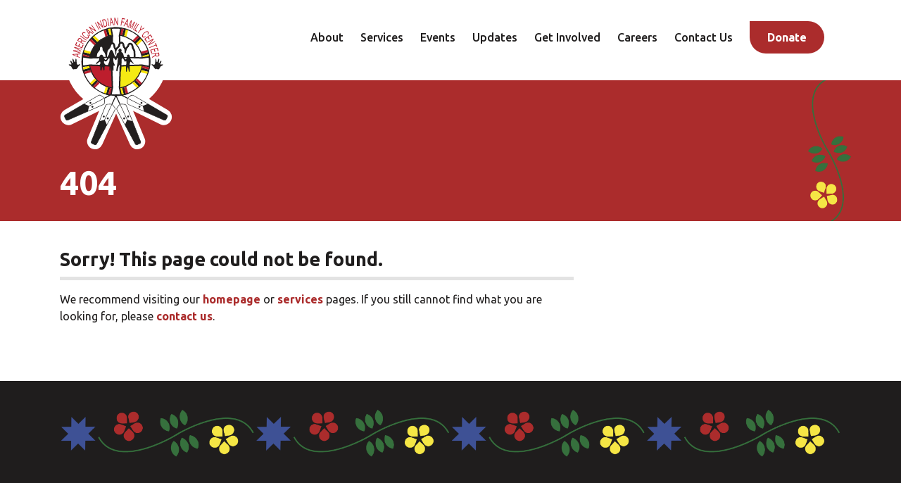

--- FILE ---
content_type: text/html; charset=UTF-8
request_url: https://aifcmn.org/events/week/2023-01-15/
body_size: 14020
content:

        <!doctype html>
<!--[if lt IE 9]><html class="no-js no-svg ie lt-ie9 lt-ie8 lt-ie7" lang="en-US"> <![endif]-->
<!--[if IE 9]><html class="no-js no-svg ie ie9 lt-ie9 lt-ie8" lang="en-US"> <![endif]-->
<!--[if gt IE 9]><!--><html class="no-js no-svg" lang="en-US"> <!--<![endif]-->
<head>
    <meta charset="UTF-8" />
<script type="text/javascript">
/* <![CDATA[ */
var gform;gform||(document.addEventListener("gform_main_scripts_loaded",function(){gform.scriptsLoaded=!0}),document.addEventListener("gform/theme/scripts_loaded",function(){gform.themeScriptsLoaded=!0}),window.addEventListener("DOMContentLoaded",function(){gform.domLoaded=!0}),gform={domLoaded:!1,scriptsLoaded:!1,themeScriptsLoaded:!1,isFormEditor:()=>"function"==typeof InitializeEditor,callIfLoaded:function(o){return!(!gform.domLoaded||!gform.scriptsLoaded||!gform.themeScriptsLoaded&&!gform.isFormEditor()||(gform.isFormEditor()&&console.warn("The use of gform.initializeOnLoaded() is deprecated in the form editor context and will be removed in Gravity Forms 3.1."),o(),0))},initializeOnLoaded:function(o){gform.callIfLoaded(o)||(document.addEventListener("gform_main_scripts_loaded",()=>{gform.scriptsLoaded=!0,gform.callIfLoaded(o)}),document.addEventListener("gform/theme/scripts_loaded",()=>{gform.themeScriptsLoaded=!0,gform.callIfLoaded(o)}),window.addEventListener("DOMContentLoaded",()=>{gform.domLoaded=!0,gform.callIfLoaded(o)}))},hooks:{action:{},filter:{}},addAction:function(o,r,e,t){gform.addHook("action",o,r,e,t)},addFilter:function(o,r,e,t){gform.addHook("filter",o,r,e,t)},doAction:function(o){gform.doHook("action",o,arguments)},applyFilters:function(o){return gform.doHook("filter",o,arguments)},removeAction:function(o,r){gform.removeHook("action",o,r)},removeFilter:function(o,r,e){gform.removeHook("filter",o,r,e)},addHook:function(o,r,e,t,n){null==gform.hooks[o][r]&&(gform.hooks[o][r]=[]);var d=gform.hooks[o][r];null==n&&(n=r+"_"+d.length),gform.hooks[o][r].push({tag:n,callable:e,priority:t=null==t?10:t})},doHook:function(r,o,e){var t;if(e=Array.prototype.slice.call(e,1),null!=gform.hooks[r][o]&&((o=gform.hooks[r][o]).sort(function(o,r){return o.priority-r.priority}),o.forEach(function(o){"function"!=typeof(t=o.callable)&&(t=window[t]),"action"==r?t.apply(null,e):e[0]=t.apply(null,e)})),"filter"==r)return e[0]},removeHook:function(o,r,t,n){var e;null!=gform.hooks[o][r]&&(e=(e=gform.hooks[o][r]).filter(function(o,r,e){return!!(null!=n&&n!=o.tag||null!=t&&t!=o.priority)}),gform.hooks[o][r]=e)}});
/* ]]> */
</script>

    <meta name="description" content="">
    <meta http-equiv="Content-Type" content="text/html; charset=UTF-8" />
    <meta http-equiv="X-UA-Compatible" content="IE=edge">
    <meta name="viewport" content="width=device-width, initial-scale=1">
    <link rel="pingback" href="https://aifcmn.org/xmlrpc.php" />
    <link rel="profile" href="http://gmpg.org/xfn/11">
    <title>Events for week of January 9, 2023 &#8211; American Indian Family Center</title>
<link rel='stylesheet' id='tribe-events-views-v2-bootstrap-datepicker-styles-css' href='https://aifcmn.org/wp-content/plugins/the-events-calendar/vendor/bootstrap-datepicker/css/bootstrap-datepicker.standalone.min.css?ver=6.15.14' type='text/css' media='all' />
<link rel='stylesheet' id='tec-variables-skeleton-css' href='https://aifcmn.org/wp-content/plugins/the-events-calendar/common/build/css/variables-skeleton.css?ver=6.10.1' type='text/css' media='all' />
<link rel='stylesheet' id='tribe-common-skeleton-style-css' href='https://aifcmn.org/wp-content/plugins/the-events-calendar/common/build/css/common-skeleton.css?ver=6.10.1' type='text/css' media='all' />
<link rel='stylesheet' id='tribe-tooltipster-css-css' href='https://aifcmn.org/wp-content/plugins/the-events-calendar/common/vendor/tooltipster/tooltipster.bundle.min.css?ver=6.10.1' type='text/css' media='all' />
<link rel='stylesheet' id='tribe-events-views-v2-skeleton-css' href='https://aifcmn.org/wp-content/plugins/the-events-calendar/build/css/views-skeleton.css?ver=6.15.14' type='text/css' media='all' />
<link rel='stylesheet' id='tec-variables-full-css' href='https://aifcmn.org/wp-content/plugins/the-events-calendar/common/build/css/variables-full.css?ver=6.10.1' type='text/css' media='all' />
<link rel='stylesheet' id='tribe-common-full-style-css' href='https://aifcmn.org/wp-content/plugins/the-events-calendar/common/build/css/common-full.css?ver=6.10.1' type='text/css' media='all' />
<link rel='stylesheet' id='tribe-events-views-v2-full-css' href='https://aifcmn.org/wp-content/plugins/the-events-calendar/build/css/views-full.css?ver=6.15.14' type='text/css' media='all' />
<link rel='stylesheet' id='tribe-events-views-v2-print-css' href='https://aifcmn.org/wp-content/plugins/the-events-calendar/build/css/views-print.css?ver=6.15.14' type='text/css' media='print' />
<link rel='stylesheet' id='tribe-events-pro-views-v2-print-css' href='https://aifcmn.org/wp-content/plugins/events-calendar-pro/build/css/views-print.css?ver=7.7.12' type='text/css' media='print' />
<meta name='robots' content='max-image-preview:large' />
<link rel='dns-prefetch' href='//www.google.com' />
<link rel='dns-prefetch' href='//www.googletagmanager.com' />
<link rel='dns-prefetch' href='//fonts.googleapis.com' />
<link rel="alternate" type="application/rss+xml" title="American Indian Family Center &raquo; Feed" href="https://aifcmn.org/feed/" />
<link rel="alternate" type="text/calendar" title="American Indian Family Center &raquo; iCal Feed" href="https://aifcmn.org/events/?ical=1" />
<style id='wp-img-auto-sizes-contain-inline-css' type='text/css'>
img:is([sizes=auto i],[sizes^="auto," i]){contain-intrinsic-size:3000px 1500px}
/*# sourceURL=wp-img-auto-sizes-contain-inline-css */
</style>
<link rel='stylesheet' id='tribe-events-virtual-skeleton-css' href='https://aifcmn.org/wp-content/plugins/events-calendar-pro/build/css/events-virtual-skeleton.css?ver=7.7.12' type='text/css' media='all' />
<link rel='stylesheet' id='tribe-events-virtual-full-css' href='https://aifcmn.org/wp-content/plugins/events-calendar-pro/build/css/events-virtual-full.css?ver=7.7.12' type='text/css' media='all' />
<link rel='stylesheet' id='tec-events-pro-single-css' href='https://aifcmn.org/wp-content/plugins/events-calendar-pro/build/css/events-single.css?ver=7.7.12' type='text/css' media='all' />
<link rel='stylesheet' id='tribe-events-pro-mini-calendar-block-styles-css' href='https://aifcmn.org/wp-content/plugins/events-calendar-pro/build/css/tribe-events-pro-mini-calendar-block.css?ver=7.7.12' type='text/css' media='all' />
<link rel='stylesheet' id='wp-block-library-css' href='https://aifcmn.org/wp-includes/css/dist/block-library/style.min.css?ver=4165619cd5326db0c43677b00aecce53' type='text/css' media='all' />
<style id='global-styles-inline-css' type='text/css'>
:root{--wp--preset--aspect-ratio--square: 1;--wp--preset--aspect-ratio--4-3: 4/3;--wp--preset--aspect-ratio--3-4: 3/4;--wp--preset--aspect-ratio--3-2: 3/2;--wp--preset--aspect-ratio--2-3: 2/3;--wp--preset--aspect-ratio--16-9: 16/9;--wp--preset--aspect-ratio--9-16: 9/16;--wp--preset--color--black: #000000;--wp--preset--color--cyan-bluish-gray: #abb8c3;--wp--preset--color--white: #ffffff;--wp--preset--color--pale-pink: #f78da7;--wp--preset--color--vivid-red: #cf2e2e;--wp--preset--color--luminous-vivid-orange: #ff6900;--wp--preset--color--luminous-vivid-amber: #fcb900;--wp--preset--color--light-green-cyan: #7bdcb5;--wp--preset--color--vivid-green-cyan: #00d084;--wp--preset--color--pale-cyan-blue: #8ed1fc;--wp--preset--color--vivid-cyan-blue: #0693e3;--wp--preset--color--vivid-purple: #9b51e0;--wp--preset--gradient--vivid-cyan-blue-to-vivid-purple: linear-gradient(135deg,rgb(6,147,227) 0%,rgb(155,81,224) 100%);--wp--preset--gradient--light-green-cyan-to-vivid-green-cyan: linear-gradient(135deg,rgb(122,220,180) 0%,rgb(0,208,130) 100%);--wp--preset--gradient--luminous-vivid-amber-to-luminous-vivid-orange: linear-gradient(135deg,rgb(252,185,0) 0%,rgb(255,105,0) 100%);--wp--preset--gradient--luminous-vivid-orange-to-vivid-red: linear-gradient(135deg,rgb(255,105,0) 0%,rgb(207,46,46) 100%);--wp--preset--gradient--very-light-gray-to-cyan-bluish-gray: linear-gradient(135deg,rgb(238,238,238) 0%,rgb(169,184,195) 100%);--wp--preset--gradient--cool-to-warm-spectrum: linear-gradient(135deg,rgb(74,234,220) 0%,rgb(151,120,209) 20%,rgb(207,42,186) 40%,rgb(238,44,130) 60%,rgb(251,105,98) 80%,rgb(254,248,76) 100%);--wp--preset--gradient--blush-light-purple: linear-gradient(135deg,rgb(255,206,236) 0%,rgb(152,150,240) 100%);--wp--preset--gradient--blush-bordeaux: linear-gradient(135deg,rgb(254,205,165) 0%,rgb(254,45,45) 50%,rgb(107,0,62) 100%);--wp--preset--gradient--luminous-dusk: linear-gradient(135deg,rgb(255,203,112) 0%,rgb(199,81,192) 50%,rgb(65,88,208) 100%);--wp--preset--gradient--pale-ocean: linear-gradient(135deg,rgb(255,245,203) 0%,rgb(182,227,212) 50%,rgb(51,167,181) 100%);--wp--preset--gradient--electric-grass: linear-gradient(135deg,rgb(202,248,128) 0%,rgb(113,206,126) 100%);--wp--preset--gradient--midnight: linear-gradient(135deg,rgb(2,3,129) 0%,rgb(40,116,252) 100%);--wp--preset--font-size--small: 13px;--wp--preset--font-size--medium: 20px;--wp--preset--font-size--large: 36px;--wp--preset--font-size--x-large: 42px;--wp--preset--spacing--20: 0.44rem;--wp--preset--spacing--30: 0.67rem;--wp--preset--spacing--40: 1rem;--wp--preset--spacing--50: 1.5rem;--wp--preset--spacing--60: 2.25rem;--wp--preset--spacing--70: 3.38rem;--wp--preset--spacing--80: 5.06rem;--wp--preset--shadow--natural: 6px 6px 9px rgba(0, 0, 0, 0.2);--wp--preset--shadow--deep: 12px 12px 50px rgba(0, 0, 0, 0.4);--wp--preset--shadow--sharp: 6px 6px 0px rgba(0, 0, 0, 0.2);--wp--preset--shadow--outlined: 6px 6px 0px -3px rgb(255, 255, 255), 6px 6px rgb(0, 0, 0);--wp--preset--shadow--crisp: 6px 6px 0px rgb(0, 0, 0);}:where(.is-layout-flex){gap: 0.5em;}:where(.is-layout-grid){gap: 0.5em;}body .is-layout-flex{display: flex;}.is-layout-flex{flex-wrap: wrap;align-items: center;}.is-layout-flex > :is(*, div){margin: 0;}body .is-layout-grid{display: grid;}.is-layout-grid > :is(*, div){margin: 0;}:where(.wp-block-columns.is-layout-flex){gap: 2em;}:where(.wp-block-columns.is-layout-grid){gap: 2em;}:where(.wp-block-post-template.is-layout-flex){gap: 1.25em;}:where(.wp-block-post-template.is-layout-grid){gap: 1.25em;}.has-black-color{color: var(--wp--preset--color--black) !important;}.has-cyan-bluish-gray-color{color: var(--wp--preset--color--cyan-bluish-gray) !important;}.has-white-color{color: var(--wp--preset--color--white) !important;}.has-pale-pink-color{color: var(--wp--preset--color--pale-pink) !important;}.has-vivid-red-color{color: var(--wp--preset--color--vivid-red) !important;}.has-luminous-vivid-orange-color{color: var(--wp--preset--color--luminous-vivid-orange) !important;}.has-luminous-vivid-amber-color{color: var(--wp--preset--color--luminous-vivid-amber) !important;}.has-light-green-cyan-color{color: var(--wp--preset--color--light-green-cyan) !important;}.has-vivid-green-cyan-color{color: var(--wp--preset--color--vivid-green-cyan) !important;}.has-pale-cyan-blue-color{color: var(--wp--preset--color--pale-cyan-blue) !important;}.has-vivid-cyan-blue-color{color: var(--wp--preset--color--vivid-cyan-blue) !important;}.has-vivid-purple-color{color: var(--wp--preset--color--vivid-purple) !important;}.has-black-background-color{background-color: var(--wp--preset--color--black) !important;}.has-cyan-bluish-gray-background-color{background-color: var(--wp--preset--color--cyan-bluish-gray) !important;}.has-white-background-color{background-color: var(--wp--preset--color--white) !important;}.has-pale-pink-background-color{background-color: var(--wp--preset--color--pale-pink) !important;}.has-vivid-red-background-color{background-color: var(--wp--preset--color--vivid-red) !important;}.has-luminous-vivid-orange-background-color{background-color: var(--wp--preset--color--luminous-vivid-orange) !important;}.has-luminous-vivid-amber-background-color{background-color: var(--wp--preset--color--luminous-vivid-amber) !important;}.has-light-green-cyan-background-color{background-color: var(--wp--preset--color--light-green-cyan) !important;}.has-vivid-green-cyan-background-color{background-color: var(--wp--preset--color--vivid-green-cyan) !important;}.has-pale-cyan-blue-background-color{background-color: var(--wp--preset--color--pale-cyan-blue) !important;}.has-vivid-cyan-blue-background-color{background-color: var(--wp--preset--color--vivid-cyan-blue) !important;}.has-vivid-purple-background-color{background-color: var(--wp--preset--color--vivid-purple) !important;}.has-black-border-color{border-color: var(--wp--preset--color--black) !important;}.has-cyan-bluish-gray-border-color{border-color: var(--wp--preset--color--cyan-bluish-gray) !important;}.has-white-border-color{border-color: var(--wp--preset--color--white) !important;}.has-pale-pink-border-color{border-color: var(--wp--preset--color--pale-pink) !important;}.has-vivid-red-border-color{border-color: var(--wp--preset--color--vivid-red) !important;}.has-luminous-vivid-orange-border-color{border-color: var(--wp--preset--color--luminous-vivid-orange) !important;}.has-luminous-vivid-amber-border-color{border-color: var(--wp--preset--color--luminous-vivid-amber) !important;}.has-light-green-cyan-border-color{border-color: var(--wp--preset--color--light-green-cyan) !important;}.has-vivid-green-cyan-border-color{border-color: var(--wp--preset--color--vivid-green-cyan) !important;}.has-pale-cyan-blue-border-color{border-color: var(--wp--preset--color--pale-cyan-blue) !important;}.has-vivid-cyan-blue-border-color{border-color: var(--wp--preset--color--vivid-cyan-blue) !important;}.has-vivid-purple-border-color{border-color: var(--wp--preset--color--vivid-purple) !important;}.has-vivid-cyan-blue-to-vivid-purple-gradient-background{background: var(--wp--preset--gradient--vivid-cyan-blue-to-vivid-purple) !important;}.has-light-green-cyan-to-vivid-green-cyan-gradient-background{background: var(--wp--preset--gradient--light-green-cyan-to-vivid-green-cyan) !important;}.has-luminous-vivid-amber-to-luminous-vivid-orange-gradient-background{background: var(--wp--preset--gradient--luminous-vivid-amber-to-luminous-vivid-orange) !important;}.has-luminous-vivid-orange-to-vivid-red-gradient-background{background: var(--wp--preset--gradient--luminous-vivid-orange-to-vivid-red) !important;}.has-very-light-gray-to-cyan-bluish-gray-gradient-background{background: var(--wp--preset--gradient--very-light-gray-to-cyan-bluish-gray) !important;}.has-cool-to-warm-spectrum-gradient-background{background: var(--wp--preset--gradient--cool-to-warm-spectrum) !important;}.has-blush-light-purple-gradient-background{background: var(--wp--preset--gradient--blush-light-purple) !important;}.has-blush-bordeaux-gradient-background{background: var(--wp--preset--gradient--blush-bordeaux) !important;}.has-luminous-dusk-gradient-background{background: var(--wp--preset--gradient--luminous-dusk) !important;}.has-pale-ocean-gradient-background{background: var(--wp--preset--gradient--pale-ocean) !important;}.has-electric-grass-gradient-background{background: var(--wp--preset--gradient--electric-grass) !important;}.has-midnight-gradient-background{background: var(--wp--preset--gradient--midnight) !important;}.has-small-font-size{font-size: var(--wp--preset--font-size--small) !important;}.has-medium-font-size{font-size: var(--wp--preset--font-size--medium) !important;}.has-large-font-size{font-size: var(--wp--preset--font-size--large) !important;}.has-x-large-font-size{font-size: var(--wp--preset--font-size--x-large) !important;}
/*# sourceURL=global-styles-inline-css */
</style>

<style id='classic-theme-styles-inline-css' type='text/css'>
/*! This file is auto-generated */
.wp-block-button__link{color:#fff;background-color:#32373c;border-radius:9999px;box-shadow:none;text-decoration:none;padding:calc(.667em + 2px) calc(1.333em + 2px);font-size:1.125em}.wp-block-file__button{background:#32373c;color:#fff;text-decoration:none}
/*# sourceURL=/wp-includes/css/classic-themes.min.css */
</style>
<link rel='stylesheet' id='dashicons-css' href='https://aifcmn.org/wp-includes/css/dashicons.min.css?ver=4165619cd5326db0c43677b00aecce53' type='text/css' media='all' />
<link rel='stylesheet' id='mmenu-css' href='https://aifcmn.org/wp-content/plugins/mmenu/css/mmenu.css?ver=4' type='text/css' media='all' />
<link rel='stylesheet' id='spm-css-css' href='https://aifcmn.org/wp-content/themes/aifc/dist/css/spm.min.css?ver=1753987822' type='text/css' media='' />
<link rel='stylesheet' id='google-fonts-css' href='//fonts.googleapis.com/css2?family=Ubuntu%3Aital%2Cwght%400%2C400%3B0%2C500%3B0%2C700%3B1%2C400%3B1%2C500%3B1%2C700&#038;display=swap&#038;ver=4165619cd5326db0c43677b00aecce53' type='text/css' media='all' />
<script type="text/javascript" src="https://aifcmn.org/wp-includes/js/jquery/jquery.min.js?ver=3.7.1" id="jquery-core-js"></script>
<script type="text/javascript" src="https://aifcmn.org/wp-includes/js/jquery/jquery-migrate.min.js?ver=3.4.1" id="jquery-migrate-js"></script>
<script type="text/javascript" defer='defer' src="https://aifcmn.org/wp-content/plugins/gravityforms/js/jquery.json.min.js?ver=2.9.26" id="gform_json-js"></script>
<script type="text/javascript" id="gform_gravityforms-js-extra">
/* <![CDATA[ */
var gf_global = {"gf_currency_config":{"name":"U.S. Dollar","symbol_left":"$","symbol_right":"","symbol_padding":"","thousand_separator":",","decimal_separator":".","decimals":2,"code":"USD"},"base_url":"https://aifcmn.org/wp-content/plugins/gravityforms","number_formats":[],"spinnerUrl":"https://aifcmn.org/wp-content/plugins/gravityforms/images/spinner.svg","version_hash":"1f54635ace603f5bab0aa8a191768afd","strings":{"newRowAdded":"New row added.","rowRemoved":"Row removed","formSaved":"The form has been saved.  The content contains the link to return and complete the form."}};
var gform_i18n = {"datepicker":{"days":{"monday":"Mo","tuesday":"Tu","wednesday":"We","thursday":"Th","friday":"Fr","saturday":"Sa","sunday":"Su"},"months":{"january":"January","february":"February","march":"March","april":"April","may":"May","june":"June","july":"July","august":"August","september":"September","october":"October","november":"November","december":"December"},"firstDay":1,"iconText":"Select date"}};
var gf_legacy_multi = {"1":"1"};
var gform_gravityforms = {"strings":{"invalid_file_extension":"This type of file is not allowed. Must be one of the following:","delete_file":"Delete this file","in_progress":"in progress","file_exceeds_limit":"File exceeds size limit","illegal_extension":"This type of file is not allowed.","max_reached":"Maximum number of files reached","unknown_error":"There was a problem while saving the file on the server","currently_uploading":"Please wait for the uploading to complete","cancel":"Cancel","cancel_upload":"Cancel this upload","cancelled":"Cancelled","error":"Error","message":"Message"},"vars":{"images_url":"https://aifcmn.org/wp-content/plugins/gravityforms/images"}};
//# sourceURL=gform_gravityforms-js-extra
/* ]]> */
</script>
<script type="text/javascript" defer='defer' src="https://aifcmn.org/wp-content/plugins/gravityforms/js/gravityforms.min.js?ver=2.9.26" id="gform_gravityforms-js"></script>
<script type="text/javascript" defer='defer' src="https://aifcmn.org/wp-content/plugins/gravityforms/assets/js/dist/utils.min.js?ver=48a3755090e76a154853db28fc254681" id="gform_gravityforms_utils-js"></script>
<script type="text/javascript" src="https://aifcmn.org/wp-content/plugins/the-events-calendar/common/build/js/tribe-common.js?ver=9c44e11f3503a33e9540" id="tribe-common-js"></script>
<script type="text/javascript" src="https://aifcmn.org/wp-content/plugins/the-events-calendar/build/js/views/breakpoints.js?ver=4208de2df2852e0b91ec" id="tribe-events-views-v2-breakpoints-js"></script>
<script type="text/javascript" src="https://aifcmn.org/wp-content/plugins/mmenu/js/mmenu.js?ver=4" id="mmenu-js"></script>
<script type="text/javascript" src="https://aifcmn.org/wp-content/themes/aifc/dist/js/spm.min.js?ver=4165619cd5326db0c43677b00aecce53" id="spm-js-js"></script>

<!-- Google tag (gtag.js) snippet added by Site Kit -->
<!-- Google Analytics snippet added by Site Kit -->
<script type="text/javascript" src="https://www.googletagmanager.com/gtag/js?id=G-MYMV7Q2Z0T" id="google_gtagjs-js" async></script>
<script type="text/javascript" id="google_gtagjs-js-after">
/* <![CDATA[ */
window.dataLayer = window.dataLayer || [];function gtag(){dataLayer.push(arguments);}
gtag("set","linker",{"domains":["aifcmn.org"]});
gtag("js", new Date());
gtag("set", "developer_id.dZTNiMT", true);
gtag("config", "G-MYMV7Q2Z0T");
//# sourceURL=google_gtagjs-js-after
/* ]]> */
</script>
<link rel="https://api.w.org/" href="https://aifcmn.org/wp-json/" /><link rel="EditURI" type="application/rsd+xml" title="RSD" href="https://aifcmn.org/xmlrpc.php?rsd" />

<meta name="generator" content="Site Kit by Google 1.171.0" /><meta name="tec-api-version" content="v1"><meta name="tec-api-origin" content="https://aifcmn.org"><link rel="alternate" href="https://aifcmn.org/wp-json/tribe/events/v1/" />
<!-- Google AdSense meta tags added by Site Kit -->
<meta name="google-adsense-platform-account" content="ca-host-pub-2644536267352236">
<meta name="google-adsense-platform-domain" content="sitekit.withgoogle.com">
<!-- End Google AdSense meta tags added by Site Kit -->

<link rel="canonical" id="tec-seo-meta-tag" href="https://aifcmn.org/events/week/2023-01-15/" />
<link rel="icon" href="https://aifcmn.org/wp-content/uploads/2020/11/cropped-aifc_faviconred-32x32.png" sizes="32x32" />
<link rel="icon" href="https://aifcmn.org/wp-content/uploads/2020/11/cropped-aifc_faviconred-192x192.png" sizes="192x192" />
<link rel="apple-touch-icon" href="https://aifcmn.org/wp-content/uploads/2020/11/cropped-aifc_faviconred-180x180.png" />
<meta name="msapplication-TileImage" content="https://aifcmn.org/wp-content/uploads/2020/11/cropped-aifc_faviconred-270x270.png" />

    <meta name="facebook-domain-verification" content="lwc69f158az54wn9onn4rnafzw9icq" />
    <meta name="p:domain_verify" content="41b1f18dcd3b7150e36bc2e123bdec51"/>
    <!-- Google Tag Manager -->
    <script>(function(w,d,s,l,i){w[l]=w[l]||[];w[l].push({'gtm.start':
new Date().getTime(),event:'gtm.js'});var f=d.getElementsByTagName(s)[0],
j=d.createElement(s),dl=l!='dataLayer'?'&l='+l:'';j.async=true;j.src=
'https://www.googletagmanager.com/gtm.js?id='+i+dl;f.parentNode.insertBefore(j,f);
})(window,document,'script','dataLayer','GTM-MTVW6DB');</script>
    <!-- End Google Tag Manager -->
                
	</head>


	<body class="error404 wp-theme-aifc tribe-events-page-template tribe-no-js tribe-filter-live tribe-theme-aifc" data-template="base.twig">

	<!-- Google Tag Manager (noscript) -->
	<noscript><iframe src="https://www.googletagmanager.com/ns.html?id=GTM-MTVW6DB"
height="0" width="0" style="display:none;visibility:hidden"></iframe></noscript>
	<!-- End Google Tag Manager (noscript) -->

		<div class="site">

			<a class="skip-link" href="#content">Skip to content</a>

					

							
<header class="site-header">
    <div class="container">
        <div class="row">
            <div class="col-5 col-md-3 col-lg-2">
                <a class="site-header__logo-link" href="https://aifcmn.org">
                    <img alt="American Indian Family Center homepage" class="site-header__logo" src="https://aifcmn.org/wp-content/uploads/2020/09/aifc_logo.svg">
                </a>
            </div>

            <div class="col site-header__mobile-menu-col">
                <button id="site-header__hamburger" aria-label="Toggle Mobile Menu">
                    <img alt="Toggle Mobile Menu" src="https://aifcmn.org/wp-content/themes/aifc/dist/img/mobile_menu.svg">
                </button>
                    <nav class="nav nav--mobile" aria-label="Mobile" itemscope itemtype="http://schema.org/SiteNavigationElement">
        <ul class="nav__list">
                            <li class="nav__item">
                    <a class="nav__link  menu-item menu-item-type-post_type menu-item-object-page menu-item-73" href="https://aifcmn.org/about/" target="">
                        About
                    </a>
                                    </li>
                            <li class="nav__item">
                    <a class="nav__link  menu-item menu-item-type-post_type menu-item-object-page menu-item-74" href="https://aifcmn.org/services/" target="">
                        Services
                    </a>
                                    </li>
                            <li class="nav__item">
                    <a class="nav__link  menu-item menu-item-type-post_type_archive menu-item-object-tribe_events menu-item-644" href="https://aifcmn.org/events/" target="">
                        Events
                    </a>
                                    </li>
                            <li class="nav__item">
                    <a class="nav__link  menu-item menu-item-type-post_type menu-item-object-page current_page_parent menu-item-75" href="https://aifcmn.org/updates/" target="">
                        Updates
                    </a>
                                    </li>
                            <li class="nav__item">
                    <a class="nav__link  menu-item menu-item-type-post_type menu-item-object-page menu-item-76" href="https://aifcmn.org/getinvolved/" target="">
                        Get Involved
                    </a>
                                    </li>
                            <li class="nav__item">
                    <a class="nav__link  menu-item menu-item-type-post_type menu-item-object-page menu-item-77" href="https://aifcmn.org/contact/" target="">
                        Contact Us
                    </a>
                                    </li>
                            <li class="nav__item">
                    <a class="nav__link  menu-item menu-item-type-post_type menu-item-object-page menu-item-15309" href="https://aifcmn.org/careers/" target="">
                        Careers
                    </a>
                                    </li>
                            <li class="nav__item">
                    <a class="nav__link  menu-item menu-item-type-custom menu-item-object-custom menu-item-9984" href="https://www.bonfire.com/store/american-indian-family-center/" target="">
                        Shop
                    </a>
                                    </li>
                            <li class="nav__item">
                    <a class="nav__link  menu-item menu-item-type-post_type menu-item-object-page menu-item-645" href="https://aifcmn.org/getinvolved/donate/" target="">
                        Donate
                    </a>
                                    </li>
            
                    </ul>
    </nav>
            </div>

            <div class="col site-header__desktop-menu-col">
                <div class="site-header__desktop-menu-wrap">
                        <nav class="nav nav--primary" aria-label="Primary" itemscope itemtype="http://schema.org/SiteNavigationElement">
        <ul class="nav__list">
                            <li class="nav__item">
                    <a class="nav__link  menu-item menu-item-type-post_type menu-item-object-page menu-item-68 menu-item-has-children" href="https://aifcmn.org/about/" target="">
                        About
                    </a>
                                            <ul class="nav__children">
                                                            <li class="nav__child">
                                    <a class=" menu-item menu-item-type-post_type menu-item-object-page menu-item-1570" href="https://aifcmn.org/about/staff/" target="">
                                        Staff
                                    </a>
                                </li>
                                                            <li class="nav__child">
                                    <a class=" menu-item menu-item-type-post_type menu-item-object-page menu-item-1571" href="https://aifcmn.org/about/board/" target="">
                                        Board
                                    </a>
                                </li>
                                                            <li class="nav__child">
                                    <a class=" menu-item menu-item-type-post_type menu-item-object-page menu-item-1572" href="https://aifcmn.org/about/accountability/" target="">
                                        Accountability
                                    </a>
                                </li>
                                                            <li class="nav__child">
                                    <a class=" menu-item menu-item-type-post_type menu-item-object-page menu-item-1574" href="https://aifcmn.org/about/approach/" target="">
                                        Approach
                                    </a>
                                </li>
                                                            <li class="nav__child">
                                    <a class=" menu-item menu-item-type-post_type menu-item-object-page menu-item-10172" href="https://aifcmn.org/about/oyateotacenter/" target="">
                                        Oyate Ota Center
                                    </a>
                                </li>
                                                    </ul>
                                    </li>
                            <li class="nav__item">
                    <a class="nav__link  menu-item menu-item-type-post_type menu-item-object-page menu-item-69 menu-item-has-children" href="https://aifcmn.org/services/" target="">
                        Services
                    </a>
                                            <ul class="nav__children">
                                                            <li class="nav__child">
                                    <a class=" menu-item menu-item-type-post_type menu-item-object-page menu-item-1577" href="https://aifcmn.org/services/mentalhealth/" target="">
                                        Mental Health
                                    </a>
                                </li>
                                                            <li class="nav__child">
                                    <a class=" menu-item menu-item-type-post_type menu-item-object-page menu-item-1578" href="https://aifcmn.org/services/recovery/" target="">
                                        Recovery
                                    </a>
                                </li>
                                                            <li class="nav__child">
                                    <a class=" menu-item menu-item-type-post_type menu-item-object-page menu-item-1579" href="https://aifcmn.org/services/housing/" target="">
                                        Housing
                                    </a>
                                </li>
                                                            <li class="nav__child">
                                    <a class=" menu-item menu-item-type-post_type menu-item-object-page menu-item-1580" href="https://aifcmn.org/services/youth/" target="">
                                        Youth
                                    </a>
                                </li>
                                                            <li class="nav__child">
                                    <a class=" menu-item menu-item-type-post_type menu-item-object-page menu-item-1581" href="https://aifcmn.org/services/family/" target="">
                                        Family
                                    </a>
                                </li>
                                                            <li class="nav__child">
                                    <a class=" menu-item menu-item-type-post_type menu-item-object-page menu-item-1582" href="https://aifcmn.org/services/employment/" target="">
                                        Employment
                                    </a>
                                </li>
                                                            <li class="nav__child">
                                    <a class=" menu-item menu-item-type-post_type menu-item-object-page menu-item-16750" href="https://aifcmn.org/services/elder/" target="">
                                        Elder
                                    </a>
                                </li>
                                                    </ul>
                                    </li>
                            <li class="nav__item">
                    <a class="nav__link  menu-item menu-item-type-post_type_archive menu-item-object-tribe_events menu-item-162" href="https://aifcmn.org/events/" target="">
                        Events
                    </a>
                                    </li>
                            <li class="nav__item">
                    <a class="nav__link  menu-item menu-item-type-post_type menu-item-object-page current_page_parent menu-item-70" href="https://aifcmn.org/updates/" target="">
                        Updates
                    </a>
                                    </li>
                            <li class="nav__item">
                    <a class="nav__link  menu-item menu-item-type-post_type menu-item-object-page menu-item-646 menu-item-has-children" href="https://aifcmn.org/getinvolved/" target="">
                        Get Involved
                    </a>
                                            <ul class="nav__children">
                                                            <li class="nav__child">
                                    <a class=" menu-item menu-item-type-post_type menu-item-object-page menu-item-1584" href="https://aifcmn.org/getinvolved/volunteer/" target="">
                                        Volunteer
                                    </a>
                                </li>
                                                            <li class="nav__child">
                                    <a class=" menu-item menu-item-type-post_type menu-item-object-page menu-item-1585" href="https://aifcmn.org/getinvolved/donate/" target="">
                                        Donate
                                    </a>
                                </li>
                                                            <li class="nav__child">
                                    <a class=" menu-item menu-item-type-custom menu-item-object-custom menu-item-5523" href="http://bonfire.com/store/american-indian-family-center/" target="_blank">
                                        Shop
                                    </a>
                                </li>
                                                    </ul>
                                    </li>
                            <li class="nav__item">
                    <a class="nav__link  menu-item menu-item-type-post_type menu-item-object-page menu-item-15311" href="https://aifcmn.org/careers/" target="">
                        Careers
                    </a>
                                    </li>
                            <li class="nav__item">
                    <a class="nav__link  menu-item menu-item-type-post_type menu-item-object-page menu-item-647" href="https://aifcmn.org/contact/" target="">
                        Contact Us
                    </a>
                                    </li>
                            <li class="nav__item">
                    <a class="nav__link button menu-item menu-item-type-post_type menu-item-object-page menu-item-648" href="https://aifcmn.org/getinvolved/donate/" target="">
                        Donate
                    </a>
                                    </li>
            
                            <li class="nav__item">
                    <div class="search">
    <button id="search__toggle" aria-label="Toggle Search Form">
        <i class="fas fa-search" aria-hidden="true"></i>
    </button>

    <form role="search" method="get" action="https://aifcmn.org" id="search__form">
        <label class="sr-only" for="s">Search for:</label>
        <input type="text" name="s" id="search__field" placeholder="Search Site" />
    </form>
</div>                </li>
                    </ul>
    </nav>
                </div>
            </div>
        </div>
    </div>
</header>
							
			<main id="content">

															
<div class="title-page title-page--404">
    
            <div class="container">
        
            <div class="row">
                <div class="col-md-10 col-lg-8">
                                        
                    <h1 class="title-page__heading">404</h1>
                </div>
            </div>
    
        </div>
</div>

									
				
				    <div class="error-404">
        <div class="container">
            <div class="row">
                <div class="col-lg-8">
                                            <h2 class="error-404__heading">
                            Sorry! This page could not be found.
                        </h2>
                                        
                                            <div class="error-404__copy">
                            <p>We recommend visiting our <a href="https://aifcmn.org/">homepage</a> or <a href="https://aifcmn.org/services/">services</a> pages. If you still cannot find what you are looking for, please <a href="https://aifcmn.org/contact/">contact us</a>.</p>

                        </div>
                                    </div>
            </div>
        </div>
    </div>

								
							
			</main>

							
<footer class="site-footer">
    <div class="container">

                <div class="site-footer__pattern"></div>

        <div class="row">

                        <div class="col-md-10">
                 <div class="newsletter-signup">
    <h2 class="newsletter-signup__heading">Newsletter Signup</h2>
    
                <div class='gf_browser_chrome gform_wrapper gform_legacy_markup_wrapper gform-theme--no-framework' data-form-theme='legacy' data-form-index='0' id='gform_wrapper_1' ><div id='gf_1' class='gform_anchor' tabindex='-1'></div><form method='post' enctype='multipart/form-data'  id='gform_1'  action='/events/week/2023-01-15/#gf_1' data-formid='1' novalidate><div class='gf_invisible ginput_recaptchav3'  data-tabindex='0'><input id="input_9e4ac593f2b5cde8e633ad1c4ff5c880" class="gfield_recaptcha_response" type="hidden" name="input_9e4ac593f2b5cde8e633ad1c4ff5c880" value=""/></div>
                        <div class='gform-body gform_body'><ul id='gform_fields_1' class='gform_fields top_label form_sublabel_below description_above validation_below'><li id="field_1_3" class="gfield gfield--type-honeypot gform_validation_container field_sublabel_below gfield--has-description field_description_above field_validation_below gfield_visibility_visible"  ><label class='gfield_label gform-field-label' for='input_1_3'>Facebook</label><div class='gfield_description' id='gfield_description_1_3'>This field is for validation purposes and should be left unchanged.</div><div class='ginput_container'><input name='input_3' id='input_1_3' type='text' value='' autocomplete='new-password'/></div></li><li id="field_1_2" class="gfield gfield--type-email field_sublabel_below gfield--no-description field_description_above hidden_label field_validation_below gfield_visibility_visible"  ><label class='gfield_label gform-field-label' for='input_1_2'>Email</label><div class='ginput_container ginput_container_email'>
                            <input name='input_2' id='input_1_2' type='email' value='' class='medium'   placeholder='Enter Your Email'  aria-invalid="false"  />
                        </div></li></ul></div>
        <div class='gform-footer gform_footer top_label'> <input type='submit' id='gform_submit_button_1' class='gform_button button' onclick='gform.submission.handleButtonClick(this);' data-submission-type='submit' value='Submit'  /> 
            <input type='hidden' class='gform_hidden' name='gform_submission_method' data-js='gform_submission_method_1' value='postback' />
            <input type='hidden' class='gform_hidden' name='gform_theme' data-js='gform_theme_1' id='gform_theme_1' value='legacy' />
            <input type='hidden' class='gform_hidden' name='gform_style_settings' data-js='gform_style_settings_1' id='gform_style_settings_1' value='' />
            <input type='hidden' class='gform_hidden' name='is_submit_1' value='1' />
            <input type='hidden' class='gform_hidden' name='gform_submit' value='1' />
            
            <input type='hidden' class='gform_hidden' name='gform_currency' data-currency='USD' value='O4UZsGEBkgcjTO4ul0w6bHsbC55BXDPg5UpH+YOpROpvbfFfD+IFxFbTC9RWESV4Nl4zkhtzCmACEISmGukd6ioOxd1LR3C0AUi8cBpIcYC7x4k=' />
            <input type='hidden' class='gform_hidden' name='gform_unique_id' value='' />
            <input type='hidden' class='gform_hidden' name='state_1' value='WyJbXSIsIjc3ZjNhYWM0MWIyNjE4ZWVmMTlhZGZmMTdjMGQ0N2U5Il0=' />
            <input type='hidden' autocomplete='off' class='gform_hidden' name='gform_target_page_number_1' id='gform_target_page_number_1' value='0' />
            <input type='hidden' autocomplete='off' class='gform_hidden' name='gform_source_page_number_1' id='gform_source_page_number_1' value='1' />
            <input type='hidden' name='gform_field_values' value='' />
            
        </div>
                        </form>
                        </div><script type="text/javascript">
/* <![CDATA[ */
 gform.initializeOnLoaded( function() {gformInitSpinner( 1, 'https://aifcmn.org/wp-content/plugins/gravityforms/images/spinner.svg', true );jQuery('#gform_ajax_frame_1').on('load',function(){var contents = jQuery(this).contents().find('*').html();var is_postback = contents.indexOf('GF_AJAX_POSTBACK') >= 0;if(!is_postback){return;}var form_content = jQuery(this).contents().find('#gform_wrapper_1');var is_confirmation = jQuery(this).contents().find('#gform_confirmation_wrapper_1').length > 0;var is_redirect = contents.indexOf('gformRedirect(){') >= 0;var is_form = form_content.length > 0 && ! is_redirect && ! is_confirmation;var mt = parseInt(jQuery('html').css('margin-top'), 10) + parseInt(jQuery('body').css('margin-top'), 10) + 100;if(is_form){jQuery('#gform_wrapper_1').html(form_content.html());if(form_content.hasClass('gform_validation_error')){jQuery('#gform_wrapper_1').addClass('gform_validation_error');} else {jQuery('#gform_wrapper_1').removeClass('gform_validation_error');}setTimeout( function() { /* delay the scroll by 50 milliseconds to fix a bug in chrome */ jQuery(document).scrollTop(jQuery('#gform_wrapper_1').offset().top - mt); }, 50 );if(window['gformInitDatepicker']) {gformInitDatepicker();}if(window['gformInitPriceFields']) {gformInitPriceFields();}var current_page = jQuery('#gform_source_page_number_1').val();gformInitSpinner( 1, 'https://aifcmn.org/wp-content/plugins/gravityforms/images/spinner.svg', true );jQuery(document).trigger('gform_page_loaded', [1, current_page]);window['gf_submitting_1'] = false;}else if(!is_redirect){var confirmation_content = jQuery(this).contents().find('.GF_AJAX_POSTBACK').html();if(!confirmation_content){confirmation_content = contents;}jQuery('#gform_wrapper_1').replaceWith(confirmation_content);jQuery(document).scrollTop(jQuery('#gf_1').offset().top - mt);jQuery(document).trigger('gform_confirmation_loaded', [1]);window['gf_submitting_1'] = false;wp.a11y.speak(jQuery('#gform_confirmation_message_1').text());}else{jQuery('#gform_1').append(contents);if(window['gformRedirect']) {gformRedirect();}}jQuery(document).trigger("gform_pre_post_render", [{ formId: "1", currentPage: "current_page", abort: function() { this.preventDefault(); } }]);        if (event && event.defaultPrevented) {                return;        }        const gformWrapperDiv = document.getElementById( "gform_wrapper_1" );        if ( gformWrapperDiv ) {            const visibilitySpan = document.createElement( "span" );            visibilitySpan.id = "gform_visibility_test_1";            gformWrapperDiv.insertAdjacentElement( "afterend", visibilitySpan );        }        const visibilityTestDiv = document.getElementById( "gform_visibility_test_1" );        let postRenderFired = false;        function triggerPostRender() {            if ( postRenderFired ) {                return;            }            postRenderFired = true;            gform.core.triggerPostRenderEvents( 1, current_page );            if ( visibilityTestDiv ) {                visibilityTestDiv.parentNode.removeChild( visibilityTestDiv );            }        }        function debounce( func, wait, immediate ) {            var timeout;            return function() {                var context = this, args = arguments;                var later = function() {                    timeout = null;                    if ( !immediate ) func.apply( context, args );                };                var callNow = immediate && !timeout;                clearTimeout( timeout );                timeout = setTimeout( later, wait );                if ( callNow ) func.apply( context, args );            };        }        const debouncedTriggerPostRender = debounce( function() {            triggerPostRender();        }, 200 );        if ( visibilityTestDiv && visibilityTestDiv.offsetParent === null ) {            const observer = new MutationObserver( ( mutations ) => {                mutations.forEach( ( mutation ) => {                    if ( mutation.type === 'attributes' && visibilityTestDiv.offsetParent !== null ) {                        debouncedTriggerPostRender();                        observer.disconnect();                    }                });            });            observer.observe( document.body, {                attributes: true,                childList: false,                subtree: true,                attributeFilter: [ 'style', 'class' ],            });        } else {            triggerPostRender();        }    } );} ); 
/* ]]> */
</script>

</div>                
                    <nav class="nav nav--footer" aria-label="Footer" itemscope itemtype="http://schema.org/SiteNavigationElement">
        <ul class="nav__list">
                            <li class="nav__item">
                    <a class="nav__link button menu-item menu-item-type-post_type menu-item-object-page menu-item-640" href="https://aifcmn.org/getinvolved/donate/" target="">
                        Donate
                    </a>
                                    </li>
                            <li class="nav__item">
                    <a class="nav__link  menu-item menu-item-type-post_type menu-item-object-page menu-item-636" href="https://aifcmn.org/about/" target="">
                        About
                    </a>
                                    </li>
                            <li class="nav__item">
                    <a class="nav__link  menu-item menu-item-type-post_type menu-item-object-page menu-item-638" href="https://aifcmn.org/services/" target="">
                        Services
                    </a>
                                    </li>
                            <li class="nav__item">
                    <a class="nav__link  menu-item menu-item-type-post_type_archive menu-item-object-tribe_events menu-item-639" href="https://aifcmn.org/events/" target="">
                        Events
                    </a>
                                    </li>
                            <li class="nav__item">
                    <a class="nav__link  menu-item menu-item-type-post_type menu-item-object-page current_page_parent menu-item-637" href="https://aifcmn.org/updates/" target="">
                        Updates
                    </a>
                                    </li>
                            <li class="nav__item">
                    <a class="nav__link  menu-item menu-item-type-post_type menu-item-object-page menu-item-71" href="https://aifcmn.org/getinvolved/" target="">
                        Get Involved
                    </a>
                                    </li>
                            <li class="nav__item">
                    <a class="nav__link  menu-item menu-item-type-post_type menu-item-object-page menu-item-72" href="https://aifcmn.org/contact/" target="">
                        Contact Us
                    </a>
                                    </li>
                            <li class="nav__item">
                    <a class="nav__link  menu-item menu-item-type-post_type menu-item-object-page menu-item-15310" href="https://aifcmn.org/careers/" target="">
                        Careers
                    </a>
                                    </li>
                            <li class="nav__item">
                    <a class="nav__link  menu-item menu-item-type-custom menu-item-object-custom menu-item-5226" href="http://bonfire.com/store/american-indian-family-center/" target="_blank">
                        AIFC Shop
                    </a>
                                    </li>
            
                    </ul>
    </nav>
                
                <div class="site-footer__contact-social">
                    <dl class="site-footer__contact-list">
                                                    <dt class="site-footer__contact-term">Phone</dt>
                            <dd class="site-footer__contact-def"><a href="tel:651.793.3803">651.793.3803</a></dd>
                                            
                                                    <dt class="site-footer__contact-term">Fax</dt>
                            <dd class="site-footer__contact-def"><a href="tel:651.793.3809">651.793.3809</a></dd>
                        
                                                    <dt class="site-footer__contact-term">Address</dt>
                            <dd class="site-footer__contact-def">
                                <address class="site-footer__address">
                                                                            <a class="site-footer__map-url" href="https://goo.gl/maps/S2Pp2yiHTMnuCLih7" target="_blank">
                                                                            579 Wells Street St. Paul MN 55130
                                                                            </a>
                                                                    </address>
                            </dd>
                                            </dl>
                    
                                            <ul class="site-footer__social-list">
                                                            <li class="site-footer__social-item">
                                    <a class="site-footer__social-link" href="https://www.facebook.com/aifcMN" target="_blank" title="Facebook"></a>
                                </li>
                                                            <li class="site-footer__social-item">
                                    <a class="site-footer__social-link" href="https://www.instagram.com/aifcmn/" target="_blank" title="Instagram"></a>
                                </li>
                                                            <li class="site-footer__social-item">
                                    <a class="site-footer__social-link" href="https://www.linkedin.com/company/11277977/admin/" target="_blank" title="LinkedIn"></a>
                                </li>
                                                            <li class="site-footer__social-item">
                                    <a class="site-footer__social-link" href="https://www.youtube.com/channel/UCiEXrdH4WPTaQCwt3Yb-Aqg" target="_blank" title="YouTube"></a>
                                </li>
                                                    </ul>
                                    </div>
            </div>

                        <div class="col-md-2">
                <a class="site-footer__logo-link" href="https://aifcmn.org">
                    <img alt="American Indian Family Center homepage" class="site-footer__logo" src="https://aifcmn.org/wp-content/uploads/2020/09/aifc_logo.svg">
                </a>                
            </div>

                        <div class="col-12 site-footer__colophon">
                <div class="row">
                    <div class="col-md-7">
                        <p class="site-footer__copyright">Copyright &copy; 2026 American Indian Family Center. <a href="https://aifcmn.org/data-privacy-policy/">Data Privacy Policy</a></p>
                    </div>
                    <div class="col-md-5">
                        <p class="site-footer__attribution">Responsive Design by <a href="https://stpaulmedia.com" target="_blank">Saint Paul Media</a></p>
                    </div>
                </div>
            </div>

        </div>

    </div>
</footer>				<script type="speculationrules">
{"prefetch":[{"source":"document","where":{"and":[{"href_matches":"/*"},{"not":{"href_matches":["/wp-*.php","/wp-admin/*","/wp-content/uploads/*","/wp-content/*","/wp-content/plugins/*","/wp-content/themes/aifc/*","/*\\?(.+)"]}},{"not":{"selector_matches":"a[rel~=\"nofollow\"]"}},{"not":{"selector_matches":".no-prefetch, .no-prefetch a"}}]},"eagerness":"conservative"}]}
</script>
		<script>
		( function ( body ) {
			'use strict';
			body.className = body.className.replace( /\btribe-no-js\b/, 'tribe-js' );
		} )( document.body );
		</script>
		<script> /* <![CDATA[ */var tribe_l10n_datatables = {"aria":{"sort_ascending":": activate to sort column ascending","sort_descending":": activate to sort column descending"},"length_menu":"Show _MENU_ entries","empty_table":"No data available in table","info":"Showing _START_ to _END_ of _TOTAL_ entries","info_empty":"Showing 0 to 0 of 0 entries","info_filtered":"(filtered from _MAX_ total entries)","zero_records":"No matching records found","search":"Search:","all_selected_text":"All items on this page were selected. ","select_all_link":"Select all pages","clear_selection":"Clear Selection.","pagination":{"all":"All","next":"Next","previous":"Previous"},"select":{"rows":{"0":"","_":": Selected %d rows","1":": Selected 1 row"}},"datepicker":{"dayNames":["Sunday","Monday","Tuesday","Wednesday","Thursday","Friday","Saturday"],"dayNamesShort":["Sun","Mon","Tue","Wed","Thu","Fri","Sat"],"dayNamesMin":["S","M","T","W","T","F","S"],"monthNames":["January","February","March","April","May","June","July","August","September","October","November","December"],"monthNamesShort":["January","February","March","April","May","June","July","August","September","October","November","December"],"monthNamesMin":["Jan","Feb","Mar","Apr","May","Jun","Jul","Aug","Sep","Oct","Nov","Dec"],"nextText":"Next","prevText":"Prev","currentText":"Today","closeText":"Done","today":"Today","clear":"Clear"}};/* ]]> */ </script><link rel='stylesheet' id='tribe-events-pro-views-v2-skeleton-css' href='https://aifcmn.org/wp-content/plugins/events-calendar-pro/build/css/views-skeleton.css?ver=7.7.12' type='text/css' media='all' />
<link rel='stylesheet' id='tribe-events-pro-views-v2-full-css' href='https://aifcmn.org/wp-content/plugins/events-calendar-pro/build/css/views-full.css?ver=7.7.12' type='text/css' media='all' />
<script type="text/javascript" src="https://aifcmn.org/wp-includes/js/dist/dom-ready.min.js?ver=f77871ff7694fffea381" id="wp-dom-ready-js"></script>
<script type="text/javascript" src="https://aifcmn.org/wp-includes/js/dist/hooks.min.js?ver=dd5603f07f9220ed27f1" id="wp-hooks-js"></script>
<script type="text/javascript" src="https://aifcmn.org/wp-includes/js/dist/i18n.min.js?ver=c26c3dc7bed366793375" id="wp-i18n-js"></script>
<script type="text/javascript" id="wp-i18n-js-after">
/* <![CDATA[ */
wp.i18n.setLocaleData( { 'text direction\u0004ltr': [ 'ltr' ] } );
//# sourceURL=wp-i18n-js-after
/* ]]> */
</script>
<script type="text/javascript" src="https://aifcmn.org/wp-includes/js/dist/a11y.min.js?ver=cb460b4676c94bd228ed" id="wp-a11y-js"></script>
<script type="text/javascript" defer='defer' src="https://aifcmn.org/wp-content/plugins/gravityforms/js/placeholders.jquery.min.js?ver=2.9.26" id="gform_placeholder-js"></script>
<script type="text/javascript" defer='defer' src="https://aifcmn.org/wp-content/plugins/gravityforms/assets/js/dist/vendor-theme.min.js?ver=4f8b3915c1c1e1a6800825abd64b03cb" id="gform_gravityforms_theme_vendors-js"></script>
<script type="text/javascript" id="gform_gravityforms_theme-js-extra">
/* <![CDATA[ */
var gform_theme_config = {"common":{"form":{"honeypot":{"version_hash":"1f54635ace603f5bab0aa8a191768afd"},"ajax":{"ajaxurl":"https://aifcmn.org/wp-admin/admin-ajax.php","ajax_submission_nonce":"c612074d27","i18n":{"step_announcement":"Step %1$s of %2$s, %3$s","unknown_error":"There was an unknown error processing your request. Please try again."}}}},"hmr_dev":"","public_path":"https://aifcmn.org/wp-content/plugins/gravityforms/assets/js/dist/","config_nonce":"c693f55476"};
//# sourceURL=gform_gravityforms_theme-js-extra
/* ]]> */
</script>
<script type="text/javascript" defer='defer' src="https://aifcmn.org/wp-content/plugins/gravityforms/assets/js/dist/scripts-theme.min.js?ver=0183eae4c8a5f424290fa0c1616e522c" id="gform_gravityforms_theme-js"></script>
<script type="text/javascript" src="https://aifcmn.org/wp-content/plugins/the-events-calendar/vendor/bootstrap-datepicker/js/bootstrap-datepicker.min.js?ver=6.15.14" id="tribe-events-views-v2-bootstrap-datepicker-js"></script>
<script type="text/javascript" src="https://aifcmn.org/wp-content/plugins/the-events-calendar/build/js/views/viewport.js?ver=3e90f3ec254086a30629" id="tribe-events-views-v2-viewport-js"></script>
<script type="text/javascript" src="https://aifcmn.org/wp-content/plugins/the-events-calendar/build/js/views/accordion.js?ver=b0cf88d89b3e05e7d2ef" id="tribe-events-views-v2-accordion-js"></script>
<script type="text/javascript" src="https://aifcmn.org/wp-content/plugins/the-events-calendar/build/js/views/view-selector.js?ver=a8aa8890141fbcc3162a" id="tribe-events-views-v2-view-selector-js"></script>
<script type="text/javascript" src="https://aifcmn.org/wp-content/plugins/the-events-calendar/build/js/views/ical-links.js?ver=0dadaa0667a03645aee4" id="tribe-events-views-v2-ical-links-js"></script>
<script type="text/javascript" src="https://aifcmn.org/wp-content/plugins/the-events-calendar/build/js/views/navigation-scroll.js?ver=eba0057e0fd877f08e9d" id="tribe-events-views-v2-navigation-scroll-js"></script>
<script type="text/javascript" src="https://aifcmn.org/wp-content/plugins/the-events-calendar/build/js/views/multiday-events.js?ver=780fd76b5b819e3a6ece" id="tribe-events-views-v2-multiday-events-js"></script>
<script type="text/javascript" src="https://aifcmn.org/wp-content/plugins/the-events-calendar/build/js/views/month-mobile-events.js?ver=cee03bfee0063abbd5b8" id="tribe-events-views-v2-month-mobile-events-js"></script>
<script type="text/javascript" src="https://aifcmn.org/wp-content/plugins/the-events-calendar/build/js/views/month-grid.js?ver=b5773d96c9ff699a45dd" id="tribe-events-views-v2-month-grid-js"></script>
<script type="text/javascript" src="https://aifcmn.org/wp-content/plugins/the-events-calendar/common/vendor/tooltipster/tooltipster.bundle.min.js?ver=6.10.1" id="tribe-tooltipster-js"></script>
<script type="text/javascript" src="https://aifcmn.org/wp-content/plugins/the-events-calendar/build/js/views/tooltip.js?ver=82f9d4de83ed0352be8e" id="tribe-events-views-v2-tooltip-js"></script>
<script type="text/javascript" src="https://aifcmn.org/wp-content/plugins/the-events-calendar/build/js/views/events-bar.js?ver=3825b4a45b5c6f3f04b9" id="tribe-events-views-v2-events-bar-js"></script>
<script type="text/javascript" src="https://aifcmn.org/wp-content/plugins/the-events-calendar/build/js/views/events-bar-inputs.js?ver=e3710df171bb081761bd" id="tribe-events-views-v2-events-bar-inputs-js"></script>
<script type="text/javascript" src="https://aifcmn.org/wp-content/plugins/the-events-calendar/build/js/views/datepicker.js?ver=9ae0925bbe975f92bef4" id="tribe-events-views-v2-datepicker-js"></script>
<script type="text/javascript" src="https://aifcmn.org/wp-content/plugins/the-events-calendar/common/build/js/user-agent.js?ver=da75d0bdea6dde3898df" id="tec-user-agent-js"></script>
<script type="text/javascript" src="https://aifcmn.org/wp-includes/js/jquery/ui/core.min.js?ver=1.13.3" id="jquery-ui-core-js"></script>
<script type="text/javascript" src="https://aifcmn.org/wp-includes/js/jquery/ui/mouse.min.js?ver=1.13.3" id="jquery-ui-mouse-js"></script>
<script type="text/javascript" src="https://aifcmn.org/wp-includes/js/jquery/ui/draggable.min.js?ver=1.13.3" id="jquery-ui-draggable-js"></script>
<script type="text/javascript" src="https://aifcmn.org/wp-content/plugins/events-calendar-pro/vendor/nanoscroller/jquery.nanoscroller.min.js?ver=7.7.12" id="tribe-events-pro-views-v2-nanoscroller-js"></script>
<script type="text/javascript" src="https://aifcmn.org/wp-content/plugins/events-calendar-pro/build/js/views/week-grid-scroller.js?ver=f767194b7f65f448d00e" id="tribe-events-pro-views-v2-week-grid-scroller-js"></script>
<script type="text/javascript" src="https://aifcmn.org/wp-content/plugins/events-calendar-pro/build/js/views/week-day-selector.js?ver=c8b3a03472a267de758d" id="tribe-events-pro-views-v2-week-day-selector-js"></script>
<script type="text/javascript" src="https://aifcmn.org/wp-content/plugins/events-calendar-pro/build/js/views/week-multiday-toggle.js?ver=69dd4df02cf23f824e9a" id="tribe-events-pro-views-v2-week-multiday-toggle-js"></script>
<script type="text/javascript" src="https://aifcmn.org/wp-content/plugins/events-calendar-pro/build/js/views/week-event-link.js?ver=334de69daa29ae826020" id="tribe-events-pro-views-v2-week-event-link-js"></script>
<script type="text/javascript" src="https://aifcmn.org/wp-content/plugins/events-calendar-pro/build/js/views/map-events-scroller.js?ver=23e0a112f2a065e8e1d5" id="tribe-events-pro-views-v2-map-events-scroller-js"></script>
<script type="text/javascript" src="https://aifcmn.org/wp-content/plugins/events-calendar-pro/vendor/swiper/dist/js/swiper.min.js?ver=7.7.12" id="tribe-swiper-js"></script>
<script type="text/javascript" src="https://aifcmn.org/wp-content/plugins/events-calendar-pro/build/js/views/map-no-venue-modal.js?ver=6437a60c9a943cf8f472" id="tribe-events-pro-views-v2-map-no-venue-modal-js"></script>
<script type="text/javascript" src="https://aifcmn.org/wp-content/plugins/events-calendar-pro/build/js/views/map-provider-google-maps.js?ver=ecf90f33549e461a1048" id="tribe-events-pro-views-v2-map-provider-google-maps-js"></script>
<script type="text/javascript" src="https://aifcmn.org/wp-content/plugins/events-calendar-pro/build/js/views/map-events.js?ver=12685890ea84c4d19079" id="tribe-events-pro-views-v2-map-events-js"></script>
<script type="text/javascript" src="https://aifcmn.org/wp-content/plugins/events-calendar-pro/build/js/views/tooltip-pro.js?ver=815dcb1c3f3ef0030d5f" id="tribe-events-pro-views-v2-tooltip-pro-js"></script>
<script type="text/javascript" src="https://aifcmn.org/wp-content/plugins/events-calendar-pro/build/js/views/multiday-events-pro.js?ver=e17e8468e24cffc6f312" id="tribe-events-pro-views-v2-multiday-events-pro-js"></script>
<script type="text/javascript" src="https://aifcmn.org/wp-content/plugins/events-calendar-pro/build/js/views/toggle-recurrence.js?ver=fc28903018fdbc8c4161" id="tribe-events-pro-views-v2-toggle-recurrence-js"></script>
<script type="text/javascript" src="https://aifcmn.org/wp-content/plugins/events-calendar-pro/build/js/views/datepicker-pro.js?ver=4f8807dfbd3260f16a53" id="tribe-events-pro-views-v2-datepicker-pro-js"></script>
<script type="text/javascript" id="gforms_recaptcha_recaptcha-js-extra">
/* <![CDATA[ */
var gforms_recaptcha_recaptcha_strings = {"nonce":"c1de7e2832","disconnect":"Disconnecting","change_connection_type":"Resetting","spinner":"https://aifcmn.org/wp-content/plugins/gravityforms/images/spinner.svg","connection_type":"enterprise","disable_badge":"","change_connection_type_title":"Change Connection Type","change_connection_type_message":"Changing the connection type will delete your current settings.  Do you want to proceed?","disconnect_title":"Disconnect","disconnect_message":"Disconnecting from reCAPTCHA will delete your current settings.  Do you want to proceed?","site_key":"6Lddq4MpAAAAAIDvGI1GI7sO5DeN9w1q-380NclD","ajaxurl":"https://aifcmn.org/wp-admin/admin-ajax.php"};
//# sourceURL=gforms_recaptcha_recaptcha-js-extra
/* ]]> */
</script>
<script type="text/javascript" src="https://www.google.com/recaptcha/enterprise.js?render=6Lddq4MpAAAAAIDvGI1GI7sO5DeN9w1q-380NclD&amp;ver=2.1.0" id="gforms_recaptcha_recaptcha-js" defer="defer" data-wp-strategy="defer"></script>
<script type="text/javascript" src="https://aifcmn.org/wp-content/plugins/gravityformsrecaptcha/js/frontend.min.js?ver=2.1.0" id="gforms_recaptcha_frontend-js" defer="defer" data-wp-strategy="defer"></script>
<script type="text/javascript" src="https://aifcmn.org/wp-content/plugins/the-events-calendar/common/build/js/utils/query-string.js?ver=694b0604b0c8eafed657" id="tribe-query-string-js"></script>
<script src='https://aifcmn.org/wp-content/plugins/the-events-calendar/common/build/js/underscore-before.js'></script>
<script type="text/javascript" src="https://aifcmn.org/wp-includes/js/underscore.min.js?ver=1.13.7" id="underscore-js"></script>
<script src='https://aifcmn.org/wp-content/plugins/the-events-calendar/common/build/js/underscore-after.js'></script>
<script defer type="text/javascript" src="https://aifcmn.org/wp-content/plugins/the-events-calendar/build/js/views/manager.js?ver=6ff3be8cc3be5b9c56e7" id="tribe-events-views-v2-manager-js"></script>
<style id='tribe-events-pro-views-v2-full-inline-css' class='tec-customizer-inline-style' type='text/css'>
:root {
				/* Customizer-added Global Event styles */
				--tec-color-link-primary: #c32c3b;
--tec-color-link-accent: #c32c3b;
--tec-color-link-accent-hover: rgba(195,44,59, 0.8);
--tec-color-accent-primary: #c32c3b;
--tec-color-accent-primary-hover: rgba(195,44,59,0.8);
--tec-color-accent-primary-multiday: rgba(195,44,59,0.24);
--tec-color-accent-primary-multiday-hover: rgba(195,44,59,0.34);
--tec-color-accent-primary-active: rgba(195,44,59,0.9);
--tec-color-accent-primary-background: rgba(195,44,59,0.07);
--tec-color-background-secondary-datepicker: rgba(195,44,59,0.5);
--tec-color-accent-primary-background-datepicker: #c32c3b;
--tec-color-button-primary: #c32c3b;
--tec-color-button-primary-hover: rgba(195,44,59,0.8);
--tec-color-button-primary-active: rgba(195,44,59,0.9);
--tec-color-button-primary-background: rgba(195,44,59,0.07);
--tec-color-day-marker-current-month: #c32c3b;
--tec-color-day-marker-current-month-hover: rgba(195,44,59,0.8);
--tec-color-day-marker-current-month-active: rgba(195,44,59,0.9);
--tec-color-background-primary-multiday: rgba(195,44,59, 0.24);
--tec-color-background-primary-multiday-hover: rgba(195,44,59, 0.34);
--tec-color-background-primary-multiday-active: rgba(195,44,59, 0.34);
--tec-color-background-secondary-multiday: rgba(195,44,59, 0.24);
--tec-color-background-secondary-multiday-hover: rgba(195,44,59, 0.34);
			}:root {
				/* Customizer-added Events Bar styles */
				--tec-color-background-events-bar-submit-button: #c32c3b;
--tec-color-background-events-bar-submit-button-hover: rgba(195,44,59, 0.8);
--tec-color-background-events-bar-submit-button-active: rgba(195,44,59, 0.9);
			}
</style>
<script type="text/javascript">
/* <![CDATA[ */
 gform.initializeOnLoaded( function() { jQuery(document).on('gform_post_render', function(event, formId, currentPage){if(formId == 1) {if(typeof Placeholders != 'undefined'){
                        Placeholders.enable();
                    }				gform.utils.addAsyncFilter('gform/submission/pre_submission', async (data) => {
				    const input = document.createElement('input');
				    input.type = 'hidden';
				    input.name = 'gf_zero_spam_key';
				    input.value = '43gwj7tqNdl3S9IU5DvYQJCMpUTfgVpJzYnprnp2hxLPOR2nsh3JbKFCPMtqkVxl';
				    input.setAttribute('autocomplete', 'new-password');
				    data.form.appendChild(input);
				
				    return data;
				});} } );jQuery(document).on('gform_post_conditional_logic', function(event, formId, fields, isInit){} ) } ); 
/* ]]> */
</script>
<script type="text/javascript">
/* <![CDATA[ */
 gform.initializeOnLoaded( function() {jQuery(document).trigger("gform_pre_post_render", [{ formId: "1", currentPage: "1", abort: function() { this.preventDefault(); } }]);        if (event && event.defaultPrevented) {                return;        }        const gformWrapperDiv = document.getElementById( "gform_wrapper_1" );        if ( gformWrapperDiv ) {            const visibilitySpan = document.createElement( "span" );            visibilitySpan.id = "gform_visibility_test_1";            gformWrapperDiv.insertAdjacentElement( "afterend", visibilitySpan );        }        const visibilityTestDiv = document.getElementById( "gform_visibility_test_1" );        let postRenderFired = false;        function triggerPostRender() {            if ( postRenderFired ) {                return;            }            postRenderFired = true;            gform.core.triggerPostRenderEvents( 1, 1 );            if ( visibilityTestDiv ) {                visibilityTestDiv.parentNode.removeChild( visibilityTestDiv );            }        }        function debounce( func, wait, immediate ) {            var timeout;            return function() {                var context = this, args = arguments;                var later = function() {                    timeout = null;                    if ( !immediate ) func.apply( context, args );                };                var callNow = immediate && !timeout;                clearTimeout( timeout );                timeout = setTimeout( later, wait );                if ( callNow ) func.apply( context, args );            };        }        const debouncedTriggerPostRender = debounce( function() {            triggerPostRender();        }, 200 );        if ( visibilityTestDiv && visibilityTestDiv.offsetParent === null ) {            const observer = new MutationObserver( ( mutations ) => {                mutations.forEach( ( mutation ) => {                    if ( mutation.type === 'attributes' && visibilityTestDiv.offsetParent !== null ) {                        debouncedTriggerPostRender();                        observer.disconnect();                    }                });            });            observer.observe( document.body, {                attributes: true,                childList: false,                subtree: true,                attributeFilter: [ 'style', 'class' ],            });        } else {            triggerPostRender();        }    } ); 
/* ]]> */
</script>

					<script type="text/javascript"> _linkedin_partner_id = "4265609"; window._linkedin_data_partner_ids = window._linkedin_data_partner_ids || []; window._linkedin_data_partner_ids.push(_linkedin_partner_id); </script><script type="text/javascript"> (function(l) { if (!l){window.lintrk = function(a,b){window.lintrk.q.push([a,b])}; window.lintrk.q=[]} var s = document.getElementsByTagName("script")[0]; var b = document.createElement("script"); b.type = "text/javascript";b.async = true; b.src = "https://snap.licdn.com/li.lms-analytics/insight.min.js"; s.parentNode.insertBefore(b, s);})(window.lintrk); </script> <noscript> <img height="1" width="1" style="display:none;" alt="" src="https://px.ads.linkedin.com/collect/?pid=4265609&fmt=gif" /> </noscript>
			
		</div>

	</body>
</html>

--- FILE ---
content_type: text/html; charset=utf-8
request_url: https://www.google.com/recaptcha/enterprise/anchor?ar=1&k=6Lddq4MpAAAAAIDvGI1GI7sO5DeN9w1q-380NclD&co=aHR0cHM6Ly9haWZjbW4ub3JnOjQ0Mw..&hl=en&v=N67nZn4AqZkNcbeMu4prBgzg&size=invisible&anchor-ms=20000&execute-ms=30000&cb=rtsnkdmzvsn9
body_size: 48821
content:
<!DOCTYPE HTML><html dir="ltr" lang="en"><head><meta http-equiv="Content-Type" content="text/html; charset=UTF-8">
<meta http-equiv="X-UA-Compatible" content="IE=edge">
<title>reCAPTCHA</title>
<style type="text/css">
/* cyrillic-ext */
@font-face {
  font-family: 'Roboto';
  font-style: normal;
  font-weight: 400;
  font-stretch: 100%;
  src: url(//fonts.gstatic.com/s/roboto/v48/KFO7CnqEu92Fr1ME7kSn66aGLdTylUAMa3GUBHMdazTgWw.woff2) format('woff2');
  unicode-range: U+0460-052F, U+1C80-1C8A, U+20B4, U+2DE0-2DFF, U+A640-A69F, U+FE2E-FE2F;
}
/* cyrillic */
@font-face {
  font-family: 'Roboto';
  font-style: normal;
  font-weight: 400;
  font-stretch: 100%;
  src: url(//fonts.gstatic.com/s/roboto/v48/KFO7CnqEu92Fr1ME7kSn66aGLdTylUAMa3iUBHMdazTgWw.woff2) format('woff2');
  unicode-range: U+0301, U+0400-045F, U+0490-0491, U+04B0-04B1, U+2116;
}
/* greek-ext */
@font-face {
  font-family: 'Roboto';
  font-style: normal;
  font-weight: 400;
  font-stretch: 100%;
  src: url(//fonts.gstatic.com/s/roboto/v48/KFO7CnqEu92Fr1ME7kSn66aGLdTylUAMa3CUBHMdazTgWw.woff2) format('woff2');
  unicode-range: U+1F00-1FFF;
}
/* greek */
@font-face {
  font-family: 'Roboto';
  font-style: normal;
  font-weight: 400;
  font-stretch: 100%;
  src: url(//fonts.gstatic.com/s/roboto/v48/KFO7CnqEu92Fr1ME7kSn66aGLdTylUAMa3-UBHMdazTgWw.woff2) format('woff2');
  unicode-range: U+0370-0377, U+037A-037F, U+0384-038A, U+038C, U+038E-03A1, U+03A3-03FF;
}
/* math */
@font-face {
  font-family: 'Roboto';
  font-style: normal;
  font-weight: 400;
  font-stretch: 100%;
  src: url(//fonts.gstatic.com/s/roboto/v48/KFO7CnqEu92Fr1ME7kSn66aGLdTylUAMawCUBHMdazTgWw.woff2) format('woff2');
  unicode-range: U+0302-0303, U+0305, U+0307-0308, U+0310, U+0312, U+0315, U+031A, U+0326-0327, U+032C, U+032F-0330, U+0332-0333, U+0338, U+033A, U+0346, U+034D, U+0391-03A1, U+03A3-03A9, U+03B1-03C9, U+03D1, U+03D5-03D6, U+03F0-03F1, U+03F4-03F5, U+2016-2017, U+2034-2038, U+203C, U+2040, U+2043, U+2047, U+2050, U+2057, U+205F, U+2070-2071, U+2074-208E, U+2090-209C, U+20D0-20DC, U+20E1, U+20E5-20EF, U+2100-2112, U+2114-2115, U+2117-2121, U+2123-214F, U+2190, U+2192, U+2194-21AE, U+21B0-21E5, U+21F1-21F2, U+21F4-2211, U+2213-2214, U+2216-22FF, U+2308-230B, U+2310, U+2319, U+231C-2321, U+2336-237A, U+237C, U+2395, U+239B-23B7, U+23D0, U+23DC-23E1, U+2474-2475, U+25AF, U+25B3, U+25B7, U+25BD, U+25C1, U+25CA, U+25CC, U+25FB, U+266D-266F, U+27C0-27FF, U+2900-2AFF, U+2B0E-2B11, U+2B30-2B4C, U+2BFE, U+3030, U+FF5B, U+FF5D, U+1D400-1D7FF, U+1EE00-1EEFF;
}
/* symbols */
@font-face {
  font-family: 'Roboto';
  font-style: normal;
  font-weight: 400;
  font-stretch: 100%;
  src: url(//fonts.gstatic.com/s/roboto/v48/KFO7CnqEu92Fr1ME7kSn66aGLdTylUAMaxKUBHMdazTgWw.woff2) format('woff2');
  unicode-range: U+0001-000C, U+000E-001F, U+007F-009F, U+20DD-20E0, U+20E2-20E4, U+2150-218F, U+2190, U+2192, U+2194-2199, U+21AF, U+21E6-21F0, U+21F3, U+2218-2219, U+2299, U+22C4-22C6, U+2300-243F, U+2440-244A, U+2460-24FF, U+25A0-27BF, U+2800-28FF, U+2921-2922, U+2981, U+29BF, U+29EB, U+2B00-2BFF, U+4DC0-4DFF, U+FFF9-FFFB, U+10140-1018E, U+10190-1019C, U+101A0, U+101D0-101FD, U+102E0-102FB, U+10E60-10E7E, U+1D2C0-1D2D3, U+1D2E0-1D37F, U+1F000-1F0FF, U+1F100-1F1AD, U+1F1E6-1F1FF, U+1F30D-1F30F, U+1F315, U+1F31C, U+1F31E, U+1F320-1F32C, U+1F336, U+1F378, U+1F37D, U+1F382, U+1F393-1F39F, U+1F3A7-1F3A8, U+1F3AC-1F3AF, U+1F3C2, U+1F3C4-1F3C6, U+1F3CA-1F3CE, U+1F3D4-1F3E0, U+1F3ED, U+1F3F1-1F3F3, U+1F3F5-1F3F7, U+1F408, U+1F415, U+1F41F, U+1F426, U+1F43F, U+1F441-1F442, U+1F444, U+1F446-1F449, U+1F44C-1F44E, U+1F453, U+1F46A, U+1F47D, U+1F4A3, U+1F4B0, U+1F4B3, U+1F4B9, U+1F4BB, U+1F4BF, U+1F4C8-1F4CB, U+1F4D6, U+1F4DA, U+1F4DF, U+1F4E3-1F4E6, U+1F4EA-1F4ED, U+1F4F7, U+1F4F9-1F4FB, U+1F4FD-1F4FE, U+1F503, U+1F507-1F50B, U+1F50D, U+1F512-1F513, U+1F53E-1F54A, U+1F54F-1F5FA, U+1F610, U+1F650-1F67F, U+1F687, U+1F68D, U+1F691, U+1F694, U+1F698, U+1F6AD, U+1F6B2, U+1F6B9-1F6BA, U+1F6BC, U+1F6C6-1F6CF, U+1F6D3-1F6D7, U+1F6E0-1F6EA, U+1F6F0-1F6F3, U+1F6F7-1F6FC, U+1F700-1F7FF, U+1F800-1F80B, U+1F810-1F847, U+1F850-1F859, U+1F860-1F887, U+1F890-1F8AD, U+1F8B0-1F8BB, U+1F8C0-1F8C1, U+1F900-1F90B, U+1F93B, U+1F946, U+1F984, U+1F996, U+1F9E9, U+1FA00-1FA6F, U+1FA70-1FA7C, U+1FA80-1FA89, U+1FA8F-1FAC6, U+1FACE-1FADC, U+1FADF-1FAE9, U+1FAF0-1FAF8, U+1FB00-1FBFF;
}
/* vietnamese */
@font-face {
  font-family: 'Roboto';
  font-style: normal;
  font-weight: 400;
  font-stretch: 100%;
  src: url(//fonts.gstatic.com/s/roboto/v48/KFO7CnqEu92Fr1ME7kSn66aGLdTylUAMa3OUBHMdazTgWw.woff2) format('woff2');
  unicode-range: U+0102-0103, U+0110-0111, U+0128-0129, U+0168-0169, U+01A0-01A1, U+01AF-01B0, U+0300-0301, U+0303-0304, U+0308-0309, U+0323, U+0329, U+1EA0-1EF9, U+20AB;
}
/* latin-ext */
@font-face {
  font-family: 'Roboto';
  font-style: normal;
  font-weight: 400;
  font-stretch: 100%;
  src: url(//fonts.gstatic.com/s/roboto/v48/KFO7CnqEu92Fr1ME7kSn66aGLdTylUAMa3KUBHMdazTgWw.woff2) format('woff2');
  unicode-range: U+0100-02BA, U+02BD-02C5, U+02C7-02CC, U+02CE-02D7, U+02DD-02FF, U+0304, U+0308, U+0329, U+1D00-1DBF, U+1E00-1E9F, U+1EF2-1EFF, U+2020, U+20A0-20AB, U+20AD-20C0, U+2113, U+2C60-2C7F, U+A720-A7FF;
}
/* latin */
@font-face {
  font-family: 'Roboto';
  font-style: normal;
  font-weight: 400;
  font-stretch: 100%;
  src: url(//fonts.gstatic.com/s/roboto/v48/KFO7CnqEu92Fr1ME7kSn66aGLdTylUAMa3yUBHMdazQ.woff2) format('woff2');
  unicode-range: U+0000-00FF, U+0131, U+0152-0153, U+02BB-02BC, U+02C6, U+02DA, U+02DC, U+0304, U+0308, U+0329, U+2000-206F, U+20AC, U+2122, U+2191, U+2193, U+2212, U+2215, U+FEFF, U+FFFD;
}
/* cyrillic-ext */
@font-face {
  font-family: 'Roboto';
  font-style: normal;
  font-weight: 500;
  font-stretch: 100%;
  src: url(//fonts.gstatic.com/s/roboto/v48/KFO7CnqEu92Fr1ME7kSn66aGLdTylUAMa3GUBHMdazTgWw.woff2) format('woff2');
  unicode-range: U+0460-052F, U+1C80-1C8A, U+20B4, U+2DE0-2DFF, U+A640-A69F, U+FE2E-FE2F;
}
/* cyrillic */
@font-face {
  font-family: 'Roboto';
  font-style: normal;
  font-weight: 500;
  font-stretch: 100%;
  src: url(//fonts.gstatic.com/s/roboto/v48/KFO7CnqEu92Fr1ME7kSn66aGLdTylUAMa3iUBHMdazTgWw.woff2) format('woff2');
  unicode-range: U+0301, U+0400-045F, U+0490-0491, U+04B0-04B1, U+2116;
}
/* greek-ext */
@font-face {
  font-family: 'Roboto';
  font-style: normal;
  font-weight: 500;
  font-stretch: 100%;
  src: url(//fonts.gstatic.com/s/roboto/v48/KFO7CnqEu92Fr1ME7kSn66aGLdTylUAMa3CUBHMdazTgWw.woff2) format('woff2');
  unicode-range: U+1F00-1FFF;
}
/* greek */
@font-face {
  font-family: 'Roboto';
  font-style: normal;
  font-weight: 500;
  font-stretch: 100%;
  src: url(//fonts.gstatic.com/s/roboto/v48/KFO7CnqEu92Fr1ME7kSn66aGLdTylUAMa3-UBHMdazTgWw.woff2) format('woff2');
  unicode-range: U+0370-0377, U+037A-037F, U+0384-038A, U+038C, U+038E-03A1, U+03A3-03FF;
}
/* math */
@font-face {
  font-family: 'Roboto';
  font-style: normal;
  font-weight: 500;
  font-stretch: 100%;
  src: url(//fonts.gstatic.com/s/roboto/v48/KFO7CnqEu92Fr1ME7kSn66aGLdTylUAMawCUBHMdazTgWw.woff2) format('woff2');
  unicode-range: U+0302-0303, U+0305, U+0307-0308, U+0310, U+0312, U+0315, U+031A, U+0326-0327, U+032C, U+032F-0330, U+0332-0333, U+0338, U+033A, U+0346, U+034D, U+0391-03A1, U+03A3-03A9, U+03B1-03C9, U+03D1, U+03D5-03D6, U+03F0-03F1, U+03F4-03F5, U+2016-2017, U+2034-2038, U+203C, U+2040, U+2043, U+2047, U+2050, U+2057, U+205F, U+2070-2071, U+2074-208E, U+2090-209C, U+20D0-20DC, U+20E1, U+20E5-20EF, U+2100-2112, U+2114-2115, U+2117-2121, U+2123-214F, U+2190, U+2192, U+2194-21AE, U+21B0-21E5, U+21F1-21F2, U+21F4-2211, U+2213-2214, U+2216-22FF, U+2308-230B, U+2310, U+2319, U+231C-2321, U+2336-237A, U+237C, U+2395, U+239B-23B7, U+23D0, U+23DC-23E1, U+2474-2475, U+25AF, U+25B3, U+25B7, U+25BD, U+25C1, U+25CA, U+25CC, U+25FB, U+266D-266F, U+27C0-27FF, U+2900-2AFF, U+2B0E-2B11, U+2B30-2B4C, U+2BFE, U+3030, U+FF5B, U+FF5D, U+1D400-1D7FF, U+1EE00-1EEFF;
}
/* symbols */
@font-face {
  font-family: 'Roboto';
  font-style: normal;
  font-weight: 500;
  font-stretch: 100%;
  src: url(//fonts.gstatic.com/s/roboto/v48/KFO7CnqEu92Fr1ME7kSn66aGLdTylUAMaxKUBHMdazTgWw.woff2) format('woff2');
  unicode-range: U+0001-000C, U+000E-001F, U+007F-009F, U+20DD-20E0, U+20E2-20E4, U+2150-218F, U+2190, U+2192, U+2194-2199, U+21AF, U+21E6-21F0, U+21F3, U+2218-2219, U+2299, U+22C4-22C6, U+2300-243F, U+2440-244A, U+2460-24FF, U+25A0-27BF, U+2800-28FF, U+2921-2922, U+2981, U+29BF, U+29EB, U+2B00-2BFF, U+4DC0-4DFF, U+FFF9-FFFB, U+10140-1018E, U+10190-1019C, U+101A0, U+101D0-101FD, U+102E0-102FB, U+10E60-10E7E, U+1D2C0-1D2D3, U+1D2E0-1D37F, U+1F000-1F0FF, U+1F100-1F1AD, U+1F1E6-1F1FF, U+1F30D-1F30F, U+1F315, U+1F31C, U+1F31E, U+1F320-1F32C, U+1F336, U+1F378, U+1F37D, U+1F382, U+1F393-1F39F, U+1F3A7-1F3A8, U+1F3AC-1F3AF, U+1F3C2, U+1F3C4-1F3C6, U+1F3CA-1F3CE, U+1F3D4-1F3E0, U+1F3ED, U+1F3F1-1F3F3, U+1F3F5-1F3F7, U+1F408, U+1F415, U+1F41F, U+1F426, U+1F43F, U+1F441-1F442, U+1F444, U+1F446-1F449, U+1F44C-1F44E, U+1F453, U+1F46A, U+1F47D, U+1F4A3, U+1F4B0, U+1F4B3, U+1F4B9, U+1F4BB, U+1F4BF, U+1F4C8-1F4CB, U+1F4D6, U+1F4DA, U+1F4DF, U+1F4E3-1F4E6, U+1F4EA-1F4ED, U+1F4F7, U+1F4F9-1F4FB, U+1F4FD-1F4FE, U+1F503, U+1F507-1F50B, U+1F50D, U+1F512-1F513, U+1F53E-1F54A, U+1F54F-1F5FA, U+1F610, U+1F650-1F67F, U+1F687, U+1F68D, U+1F691, U+1F694, U+1F698, U+1F6AD, U+1F6B2, U+1F6B9-1F6BA, U+1F6BC, U+1F6C6-1F6CF, U+1F6D3-1F6D7, U+1F6E0-1F6EA, U+1F6F0-1F6F3, U+1F6F7-1F6FC, U+1F700-1F7FF, U+1F800-1F80B, U+1F810-1F847, U+1F850-1F859, U+1F860-1F887, U+1F890-1F8AD, U+1F8B0-1F8BB, U+1F8C0-1F8C1, U+1F900-1F90B, U+1F93B, U+1F946, U+1F984, U+1F996, U+1F9E9, U+1FA00-1FA6F, U+1FA70-1FA7C, U+1FA80-1FA89, U+1FA8F-1FAC6, U+1FACE-1FADC, U+1FADF-1FAE9, U+1FAF0-1FAF8, U+1FB00-1FBFF;
}
/* vietnamese */
@font-face {
  font-family: 'Roboto';
  font-style: normal;
  font-weight: 500;
  font-stretch: 100%;
  src: url(//fonts.gstatic.com/s/roboto/v48/KFO7CnqEu92Fr1ME7kSn66aGLdTylUAMa3OUBHMdazTgWw.woff2) format('woff2');
  unicode-range: U+0102-0103, U+0110-0111, U+0128-0129, U+0168-0169, U+01A0-01A1, U+01AF-01B0, U+0300-0301, U+0303-0304, U+0308-0309, U+0323, U+0329, U+1EA0-1EF9, U+20AB;
}
/* latin-ext */
@font-face {
  font-family: 'Roboto';
  font-style: normal;
  font-weight: 500;
  font-stretch: 100%;
  src: url(//fonts.gstatic.com/s/roboto/v48/KFO7CnqEu92Fr1ME7kSn66aGLdTylUAMa3KUBHMdazTgWw.woff2) format('woff2');
  unicode-range: U+0100-02BA, U+02BD-02C5, U+02C7-02CC, U+02CE-02D7, U+02DD-02FF, U+0304, U+0308, U+0329, U+1D00-1DBF, U+1E00-1E9F, U+1EF2-1EFF, U+2020, U+20A0-20AB, U+20AD-20C0, U+2113, U+2C60-2C7F, U+A720-A7FF;
}
/* latin */
@font-face {
  font-family: 'Roboto';
  font-style: normal;
  font-weight: 500;
  font-stretch: 100%;
  src: url(//fonts.gstatic.com/s/roboto/v48/KFO7CnqEu92Fr1ME7kSn66aGLdTylUAMa3yUBHMdazQ.woff2) format('woff2');
  unicode-range: U+0000-00FF, U+0131, U+0152-0153, U+02BB-02BC, U+02C6, U+02DA, U+02DC, U+0304, U+0308, U+0329, U+2000-206F, U+20AC, U+2122, U+2191, U+2193, U+2212, U+2215, U+FEFF, U+FFFD;
}
/* cyrillic-ext */
@font-face {
  font-family: 'Roboto';
  font-style: normal;
  font-weight: 900;
  font-stretch: 100%;
  src: url(//fonts.gstatic.com/s/roboto/v48/KFO7CnqEu92Fr1ME7kSn66aGLdTylUAMa3GUBHMdazTgWw.woff2) format('woff2');
  unicode-range: U+0460-052F, U+1C80-1C8A, U+20B4, U+2DE0-2DFF, U+A640-A69F, U+FE2E-FE2F;
}
/* cyrillic */
@font-face {
  font-family: 'Roboto';
  font-style: normal;
  font-weight: 900;
  font-stretch: 100%;
  src: url(//fonts.gstatic.com/s/roboto/v48/KFO7CnqEu92Fr1ME7kSn66aGLdTylUAMa3iUBHMdazTgWw.woff2) format('woff2');
  unicode-range: U+0301, U+0400-045F, U+0490-0491, U+04B0-04B1, U+2116;
}
/* greek-ext */
@font-face {
  font-family: 'Roboto';
  font-style: normal;
  font-weight: 900;
  font-stretch: 100%;
  src: url(//fonts.gstatic.com/s/roboto/v48/KFO7CnqEu92Fr1ME7kSn66aGLdTylUAMa3CUBHMdazTgWw.woff2) format('woff2');
  unicode-range: U+1F00-1FFF;
}
/* greek */
@font-face {
  font-family: 'Roboto';
  font-style: normal;
  font-weight: 900;
  font-stretch: 100%;
  src: url(//fonts.gstatic.com/s/roboto/v48/KFO7CnqEu92Fr1ME7kSn66aGLdTylUAMa3-UBHMdazTgWw.woff2) format('woff2');
  unicode-range: U+0370-0377, U+037A-037F, U+0384-038A, U+038C, U+038E-03A1, U+03A3-03FF;
}
/* math */
@font-face {
  font-family: 'Roboto';
  font-style: normal;
  font-weight: 900;
  font-stretch: 100%;
  src: url(//fonts.gstatic.com/s/roboto/v48/KFO7CnqEu92Fr1ME7kSn66aGLdTylUAMawCUBHMdazTgWw.woff2) format('woff2');
  unicode-range: U+0302-0303, U+0305, U+0307-0308, U+0310, U+0312, U+0315, U+031A, U+0326-0327, U+032C, U+032F-0330, U+0332-0333, U+0338, U+033A, U+0346, U+034D, U+0391-03A1, U+03A3-03A9, U+03B1-03C9, U+03D1, U+03D5-03D6, U+03F0-03F1, U+03F4-03F5, U+2016-2017, U+2034-2038, U+203C, U+2040, U+2043, U+2047, U+2050, U+2057, U+205F, U+2070-2071, U+2074-208E, U+2090-209C, U+20D0-20DC, U+20E1, U+20E5-20EF, U+2100-2112, U+2114-2115, U+2117-2121, U+2123-214F, U+2190, U+2192, U+2194-21AE, U+21B0-21E5, U+21F1-21F2, U+21F4-2211, U+2213-2214, U+2216-22FF, U+2308-230B, U+2310, U+2319, U+231C-2321, U+2336-237A, U+237C, U+2395, U+239B-23B7, U+23D0, U+23DC-23E1, U+2474-2475, U+25AF, U+25B3, U+25B7, U+25BD, U+25C1, U+25CA, U+25CC, U+25FB, U+266D-266F, U+27C0-27FF, U+2900-2AFF, U+2B0E-2B11, U+2B30-2B4C, U+2BFE, U+3030, U+FF5B, U+FF5D, U+1D400-1D7FF, U+1EE00-1EEFF;
}
/* symbols */
@font-face {
  font-family: 'Roboto';
  font-style: normal;
  font-weight: 900;
  font-stretch: 100%;
  src: url(//fonts.gstatic.com/s/roboto/v48/KFO7CnqEu92Fr1ME7kSn66aGLdTylUAMaxKUBHMdazTgWw.woff2) format('woff2');
  unicode-range: U+0001-000C, U+000E-001F, U+007F-009F, U+20DD-20E0, U+20E2-20E4, U+2150-218F, U+2190, U+2192, U+2194-2199, U+21AF, U+21E6-21F0, U+21F3, U+2218-2219, U+2299, U+22C4-22C6, U+2300-243F, U+2440-244A, U+2460-24FF, U+25A0-27BF, U+2800-28FF, U+2921-2922, U+2981, U+29BF, U+29EB, U+2B00-2BFF, U+4DC0-4DFF, U+FFF9-FFFB, U+10140-1018E, U+10190-1019C, U+101A0, U+101D0-101FD, U+102E0-102FB, U+10E60-10E7E, U+1D2C0-1D2D3, U+1D2E0-1D37F, U+1F000-1F0FF, U+1F100-1F1AD, U+1F1E6-1F1FF, U+1F30D-1F30F, U+1F315, U+1F31C, U+1F31E, U+1F320-1F32C, U+1F336, U+1F378, U+1F37D, U+1F382, U+1F393-1F39F, U+1F3A7-1F3A8, U+1F3AC-1F3AF, U+1F3C2, U+1F3C4-1F3C6, U+1F3CA-1F3CE, U+1F3D4-1F3E0, U+1F3ED, U+1F3F1-1F3F3, U+1F3F5-1F3F7, U+1F408, U+1F415, U+1F41F, U+1F426, U+1F43F, U+1F441-1F442, U+1F444, U+1F446-1F449, U+1F44C-1F44E, U+1F453, U+1F46A, U+1F47D, U+1F4A3, U+1F4B0, U+1F4B3, U+1F4B9, U+1F4BB, U+1F4BF, U+1F4C8-1F4CB, U+1F4D6, U+1F4DA, U+1F4DF, U+1F4E3-1F4E6, U+1F4EA-1F4ED, U+1F4F7, U+1F4F9-1F4FB, U+1F4FD-1F4FE, U+1F503, U+1F507-1F50B, U+1F50D, U+1F512-1F513, U+1F53E-1F54A, U+1F54F-1F5FA, U+1F610, U+1F650-1F67F, U+1F687, U+1F68D, U+1F691, U+1F694, U+1F698, U+1F6AD, U+1F6B2, U+1F6B9-1F6BA, U+1F6BC, U+1F6C6-1F6CF, U+1F6D3-1F6D7, U+1F6E0-1F6EA, U+1F6F0-1F6F3, U+1F6F7-1F6FC, U+1F700-1F7FF, U+1F800-1F80B, U+1F810-1F847, U+1F850-1F859, U+1F860-1F887, U+1F890-1F8AD, U+1F8B0-1F8BB, U+1F8C0-1F8C1, U+1F900-1F90B, U+1F93B, U+1F946, U+1F984, U+1F996, U+1F9E9, U+1FA00-1FA6F, U+1FA70-1FA7C, U+1FA80-1FA89, U+1FA8F-1FAC6, U+1FACE-1FADC, U+1FADF-1FAE9, U+1FAF0-1FAF8, U+1FB00-1FBFF;
}
/* vietnamese */
@font-face {
  font-family: 'Roboto';
  font-style: normal;
  font-weight: 900;
  font-stretch: 100%;
  src: url(//fonts.gstatic.com/s/roboto/v48/KFO7CnqEu92Fr1ME7kSn66aGLdTylUAMa3OUBHMdazTgWw.woff2) format('woff2');
  unicode-range: U+0102-0103, U+0110-0111, U+0128-0129, U+0168-0169, U+01A0-01A1, U+01AF-01B0, U+0300-0301, U+0303-0304, U+0308-0309, U+0323, U+0329, U+1EA0-1EF9, U+20AB;
}
/* latin-ext */
@font-face {
  font-family: 'Roboto';
  font-style: normal;
  font-weight: 900;
  font-stretch: 100%;
  src: url(//fonts.gstatic.com/s/roboto/v48/KFO7CnqEu92Fr1ME7kSn66aGLdTylUAMa3KUBHMdazTgWw.woff2) format('woff2');
  unicode-range: U+0100-02BA, U+02BD-02C5, U+02C7-02CC, U+02CE-02D7, U+02DD-02FF, U+0304, U+0308, U+0329, U+1D00-1DBF, U+1E00-1E9F, U+1EF2-1EFF, U+2020, U+20A0-20AB, U+20AD-20C0, U+2113, U+2C60-2C7F, U+A720-A7FF;
}
/* latin */
@font-face {
  font-family: 'Roboto';
  font-style: normal;
  font-weight: 900;
  font-stretch: 100%;
  src: url(//fonts.gstatic.com/s/roboto/v48/KFO7CnqEu92Fr1ME7kSn66aGLdTylUAMa3yUBHMdazQ.woff2) format('woff2');
  unicode-range: U+0000-00FF, U+0131, U+0152-0153, U+02BB-02BC, U+02C6, U+02DA, U+02DC, U+0304, U+0308, U+0329, U+2000-206F, U+20AC, U+2122, U+2191, U+2193, U+2212, U+2215, U+FEFF, U+FFFD;
}

</style>
<link rel="stylesheet" type="text/css" href="https://www.gstatic.com/recaptcha/releases/N67nZn4AqZkNcbeMu4prBgzg/styles__ltr.css">
<script nonce="pgf5lnO5bKnz0c0SpKu00g" type="text/javascript">window['__recaptcha_api'] = 'https://www.google.com/recaptcha/enterprise/';</script>
<script type="text/javascript" src="https://www.gstatic.com/recaptcha/releases/N67nZn4AqZkNcbeMu4prBgzg/recaptcha__en.js" nonce="pgf5lnO5bKnz0c0SpKu00g">
      
    </script></head>
<body><div id="rc-anchor-alert" class="rc-anchor-alert"></div>
<input type="hidden" id="recaptcha-token" value="[base64]">
<script type="text/javascript" nonce="pgf5lnO5bKnz0c0SpKu00g">
      recaptcha.anchor.Main.init("[\x22ainput\x22,[\x22bgdata\x22,\x22\x22,\[base64]/[base64]/[base64]/ZyhXLGgpOnEoW04sMjEsbF0sVywwKSxoKSxmYWxzZSxmYWxzZSl9Y2F0Y2goayl7RygzNTgsVyk/[base64]/[base64]/[base64]/[base64]/[base64]/[base64]/[base64]/bmV3IEJbT10oRFswXSk6dz09Mj9uZXcgQltPXShEWzBdLERbMV0pOnc9PTM/bmV3IEJbT10oRFswXSxEWzFdLERbMl0pOnc9PTQ/[base64]/[base64]/[base64]/[base64]/[base64]\\u003d\x22,\[base64]\\u003d\x22,\[base64]/R8O9w5p7w6TDv8KGwoTCq8KUw5jCvWVJUh4WBCVkeR1tw7zCpcKZAcOLbyDCt17DssOHwr/DswjDo8K/wrZ3EBXDjQ9xwoF6CMOmw6slwqV5PUTDtsOFAsOJwqBTbRY1w5bCpsOtMRDCksOww6/DnVjDqsKqGHEkwrNWw4klbMOUwqJhcEHCjRdEw6kPYsO6ZXrCsgfCtDnCqGJaDMKKDMKTf8OmNMOEZcO/w50TKVNMJTLCqsOweDrDscK0w4fDsCPCk8O6w69Hfh3DolHCkU9wwqo0ZMKEeMO0wqFqc1wBQsOAwoNgLMKXdQPDjxnDpAUoNDEgasKYwp1gd8KVwqtXwrthw4HCtl1UwrpPViTDtcOxfsOfOB7DsSBLGEbDvn3CmMOsdsO9LzYtYWvDtcOGwqfDsS/CvSgvwqrChRvCjMKdw5fDj8OGGMO/w5bDtsKqfyYqMcKTw4zDp015w4/DvE3DlMK/NFDDmkNTWWk2w5vCu3bCtMKnwpDDqXBvwoEWw79pwqcAcl/DgALDgcKMw4/[base64]/[base64]/DghLDu1E4JSgkUG/[base64]/FMKzw5BLw6FqZAthwqTCjEjDogViw5xMw6g7cMO+w4NtXhDCqMKvVGRjw7PDnsK9w7/DtsK/[base64]/CvwzCk8OjwoA+w55RLMKTLsKRaMODZMO7w4zDg8Ocw7fClEoiw7MFA1xgfCkSK8KBacK/A8KvesOEeCkgwrYywo7CgsK9McObfsOXwqFMNsOYwosIw6HCrMOowpV4w4AZwofDrRUbRwXDtMO4UsKewoDDk8OPGMKpfsOmD0jDg8Kkw53CtjtCwonDp8K1PcOsw4cQLcOQw6nClgl2GA4ywoAzaWDDs2hOw5fCpsKZwrMZwq7Dl8OIwrrClsKSPn/ColHCtDnDicKcw4JKRsKKeMKWw7RUJQzClWHDl3Ipw6JmGDbCuMKJw7nDrxwPASRPwoBEwqJkwql9JxPDmnXDu0dFwoNWw4cdw6FRw5bDinXDvMKKwpfDo8K0dAM9w5/Drw3DtMKOwpjCujjCoBVyamhow5PDuQzCtSZaNMOvZcKpwrY8a8OtwpXCksKZLcKZJg9fHzgucsKHV8KvwqdQD2PCnsKpwqgKDAo8w6wUUgDCkGXDt3Ebw4XChcKtDm/DlhA/XsKyO8Orw4TCiRIhw54Uw6HCjTo7BsOYwrTDnMOMwoHCusOhwoJCP8K1wp4cwqvDiThzWF56EMKnwr/DkcOgwrjCssOOaHEhW30dDsKRwr9Lw7NywozDpsOKw6PCjk94w4RswpvDiMKbw5jCjcKRe00/wpEkTxslwpPDhBtrwrhuwqrDt8KIwpR1F1wwUcOAw6EhwqALRGgOJcOCwqsbPAoUPEvDnmzDjy49w7zCvEPDjcOxL0B6QsOow7jDgHrDv1k9ASHCksKxwpMUw6BcK8K9wobCi8KLwpbCuMONwpDDt8O+OMOhwr3DhjvCnMKQw6BVcsKseA5ewp3DicOWw6vCoF/Dmzh+wqbDoVEDwqVCwrvCmMK9LhPCpMKYw7kQw4nDmHMPeknCjGXCqcOww5fCocOkPsKMw5ZWNcODw6rCgMOSRU/DiVDCqnNVwpPCgS3Cu8K5AjxBIknCgMOcQcKZXTrCgyLCiMOWwoFPwofCvQvDpEYuw7DDvEnDoC7DqMOhe8K9wqXDglE6HE/DvTQGIcOmPcO5SXF1G0HCpRAFZgbDkCB7w4JYwrXChcOMbsOLwqbCjcO7woTCnCQtNMK4HDTCiy4HwoXCjsKeKiAnYsKjw6UYw4AVVzfDvsKqDMKQSRzDvB/[base64]/CpMKafcOlYsK5wqQ4ek7CmTlwKsOrU8OXBcKCwo8NJHXCsMOhQ8KWw6TDuMOAwowICQklw7nCs8Ocf8K0woVyV1DDll/Cs8OxfcKtWiUFw7TCusKNw6A+GcOQwp9GEsK1w41Oe8O4w7tYW8KxdjNiwrdiwpjCvcKcwpHDh8K8R8Ocwq/Cu31jw7zCl0zCscKtQcKRccKewoo5VcOjNMORw4pzfMOmw77CqsKBHmF6w5NtD8OOwopxw51gw67Dkh3CnWnCpMKQwr3Dm8KwwpTCn3/[base64]/CnDnCosKBw5EPw6jCiMOLw4HDg8Kuw6tnYSpJIcKTZl8zw4vDg8OTNMOMAcOvGsKww53Ctic8P8OCbsOxwrZ6w5rCgBLDuTXCp8O8woHCizBtP8KGTFxsJF/CgcOXwoZVw5zClMK3fWfCqytAZMKJw7sDwrkbw7FMwrXDk8KgTX7DosKdwpTCvnvCjcK6G8OFwrFqw5rDoXXCrMKwcMKbWAtYEcKHwo/[base64]/[base64]/[base64]/DqsOTAAbDvsOEworCrMK/[base64]/DrcOFMMKrAgrCqcOpwrbClCHCnMK/NRcFw7ZwcDzCmn9Aw6Z+J8Ktw5JiEMOzeD7CijpJwqY5w4nDmmJrwohpJsOCd0zCuQ/[base64]/DocKjBRoMwprDuko8A8OVw44yw7owecKAeiFoY0tBw7ZJwpzChCA4w4nCisK9LzzDtcKew4PCo8OEw4TDpcKmw5dzwr5fw5/DhH9Yw7rDiQxAwqHDvcK6w7c+w4vCp0MBwqTCsTzCqcKGwqojw7AqYcOJKCt6wrzDhQjCrmjDqkTDvlPClcK3L0MEwp8Ew5jCtxzClcO4w4wtwpNlAMOiwpPDjsOGwrbCoTsPwqTDqsO/Ch8awp/Cgx9Rahd+w5jCkVUKEXDCtxDCknbCocK/[base64]/[base64]/wpnDvzlDQ8Kye8KLw7PCusK7BThsK33CtHYCwrnCpn9ew5zColbCmgx6woApF0DDiMOEwqQUwqDCslVEQcKeKsKSQ8KddS4GF8KRacKZw5NRWVvCk0zChcOYdih9KSRlwoEbBcK7w4F/[base64]/w65BBwNxDBjDscKFMA3CosOoBwxTwqfDskhJw5bCmcOHV8OIw7zCncO6SEczJsOvwrdrXMOONkokN8OEwqbChsOZw4/[base64]/CkcOew5jDhlLCoHzDksOIw6JAw4/Ci8OAVsKkwpdRa8Oxw4LDoCUACMKOwo4Mw5NcwoDDscOlwrBoCsKvTcKbwrjDlzrCtmrDlWFmfQ4KIlnCncK8EMOIBUwKEnbDjRVTJQ85w6kdU1nCuSo9GyPCpjUpwpxxwplnPMOLZMKKwrzDo8OrXsK1w4YVLwMEScKfwr/[base64]/DmTULw7lfScKNE29BwpHCr8KJw4bDlsKVw6jDq2RXK8KswozCr8KVEhMnw7XDqGNVw7bDm0xIw6/Dn8OfDGnDg3fCksK6IEQvw5LCmMOFw4MGw4zCssOXwqZww5PDgMK/FQ4EMAENLsKtwq3CtEc2w6FSQWrDtsKsb8OlFMKkAgNmw4PDtEdiwq3CgxHDjsO0w68VYMOkwoRTZMK6c8K/[base64]/J8Ofwpx2dsKHCMKuTS5/SGoiw7/DqMKqEVo4TsOBwpABw5Ilw4wVPBJMRzc+EMKOc8O5wq/DksKZwojCt07Dk8OiNsKRKsKUBsKcw6zDgsKjw7/CvTjClC44ZQ9VTXbCnsOpUMOfFcKOJ8Oiw5M/LkBPfnDCmS/CuFMWwqzCnHpGWMKrwqTDlcKCwoJuwp9Hw5XDrsKzwpTCosORdcK5w4jDnsOIwpIAazrCvsKSw67DscOcL3fDv8O8wpvDh8KGJADDvxQlwqlMN8KTwofDhy5rwqEmHMOESXgCYGliwqzDtBMyScOnbcKaOkwUVCBtC8Odw4rCmsKlWcKwCxRlOVPCqg8WUhfDsMK/wqHDvRvDrV3DtMKJwqHCiTfCmATCisOwPcKMEsK4wojCp8OIN8KyTsO+w5/DgCbCjXnDgkBtw7LDiMKxLApYwp/DiR99w4IVw6ptwqFfD2gBwoQEw583ZSpRKXDDg3DCmcOpeD9YwoAFQlbCmXM2QsKNMsOAw4/CjALClsKJwqrCjsOdfcK8SibClCZhw7LDmX7DucOGw5gYwrHDocKbGj3DtxgWwrLDt2RIWRDCqMOKwp0Bw4/DuBpDZsK3w7xpwrvDusKJw4nDlSYjw6fCrcK0wqJWwrZyOMO9w73Cj8KOP8OPNsK4wr3Dp8KSw7Jbw4bCucKfw5I2XcKFZ8K7BcOMw7fCjB/DhMKMIj7DigrCv0ERwp7DjMK1DMO/woA6woY6HnQ5wrggIcKgw6UoPVUJwp4LwrjDjhjCnsKQEkIxw5fCsRFeJMOtw73Dt8OZwrTCn0PDrcKfYA5uwp/DqERCFMOPwpxowqPCh8ORwqc/wpRNwpPDsnpNdWjCpMK3J1Vvw4nDoMOpARl/wq/[base64]/[base64]/Cn8OMDsOLXRHCrHtuwoZqHnzCosO2w6tKJhxbAsK1wpw9cMOWJ8OZwoQ1w6kAQmTCs24Bw5/Cm8KdCT0Dw6AAw7QQTcK8w77CtFrDicOYJcOnwofCrTlCIADDlsOZwrTCpGfDsGo6w7JuNXfCsMOCwpAyHMO/[base64]/CsRhcw6XDv2DCmjbCuMOewr/DqMOXwrI2w68rVhwawoEpQz54wrXDnMOqKMORw7PChsKWw40iY8KyDBhxw74sBcKxwr5gw4xDesKhw6NYw5wlwoPCvcOkDRzDnC3Cu8KOw7bClFZfBMOfw5PCqCYTSyjDmG1Pw488C8Ksw7RPWFHDnMKjUk87w41iWcO2w5bDkcKPJMKxU8Kmw4DDvsK4elNLwrA/[base64]/w5HDuWHCssKvFXbDrGrCkhjDs27DicKfw61Qw6/DvyfCmlkCwpEAw4QIIMKJYMOww5Vzwqd2wpzCkU/DtVk3w7jCvQ3CklPClh8bwobCtcKew7BEWy/DlDzCh8Osw7UTw5TDj8KTwqHCv2zCu8ORwqTDjsOcw7QKKhTCtjXDgCAdDGTDk0E4w703w4XDlSfCmWzCi8KcwrbCuxoWwpzCn8KKwrUwGcKuwpFobBLCgRp9ccKLw6gaw5/[base64]/ClcKlKMK7wphiwrfCosKVeMOAbH9xwrADM8K6wrLCqk3CjsOEScKVWnbDhyRAEMKRw4AGw7XDtcOsE3h6NEAcwrJWwqQMIsKYw503wpDDk017wq/CiXdKwrLChkt4cMOiw5/DjcKQw7DDmBlTAxTCusOIVhFuQMKmGwjCvlnCm8KzX1TCo3cfDR7DlxvCksO9wpzDtcOAakbCqTpGwpLDkA0gwoDChsK7woRlwqrDkAV2Z0nDtcO8w5IoC8Ojwp/CnQvDo8O7ASXCq0B/wpPCt8KRwr4rwrIsNMK5KWRJaMKgwo4jQMOjYcOTwqXCmcOpw53DoDMMJ8KTTcKlXV3Cj2hLwosvwqYdZsOfwpzChSLChk5pRcKBYMKPwoYXPEYRXycHdcK4wr/ClGPDtsOzwo7Cjgg7JjETdAtVw5cmw67Dp21cwqTDpSbCqHDDgMOhPsKnScOTwqMaUDrDt8OydFLDucOPw4HDlRDDqmw3wpPCoDUmw4TDol7DvsKVw45Kwr7DpcOYw5RqwqcKwqlzw5c2NcKSLsOWHGHDncKgL3IMesKvw6pyw7XDh0/DrAZ6w4PCicOxwrRFE8KhNVnDgsOsK8OyZyzCtnDDq8KRdwJ0G2jDucOxbXfCsMOiwrfDkiDCtTTDpMK9wowzIWQmVcOndXZIwoYtw71pdsK/w79eTXfDncOQw5nDpsKMUcOjwqt3TQzCjVnCvsKiasOwwqHCgcKCwrvCpsO7wrLCsHZJwq0DeWfCtCFJPk3DiTTCvMKAw6XDqklSw6ctw4RZwqBOFMKtUsKMFj/Dk8Orw49CE2NsWsOSAAYNecOIwohtYcOcN8O7TMOlciHCmj1pLcOLwrJcwrLDlcKuwrDCgcKDVn8hwqZYN8OpwpDDncKqAsK1KMKzw7pkw6dKwrXDu0TChMKAEmMoQF7DuEPCvGokT1xHXWXDrkvDpBbDscOiWxQrVMKewrXDg3PDjTnDhMKgwqjCsMOAwrlhw6laOS/DtHLCqRPDvyjDvVrCp8OTZ8OhT8KZw5/Ct1QMViPCrMO+wr1Yw513R2PCiSA3IRhtw5g8Klllwokmw6rClsKKwpFUXcOWwr5PIh8NUkTCr8OfMsOoB8K/QCc0w7JUD8OOS3sYw75Lw7Ufw6zDucOFwp4iaF/DpcKLw5LDjAJGMQJ3R8KwEWvDlsK5wodDXMKIJUASS8O0U8OCw5wGA30SYMOaX37DlDjChMKIw63ClsOkdsONwqITwr3DnMKsHC3Cn8K7c8KjfAFVWsO/LzLCtRgEwqrDkBTCjSHChRnDoGXDg3JJw77Cvz7CjcORAxEpcsKLwrRNw5QJw6HDqERmw6VhcsO9UxjDqsOMD8OKG0HCgzfCvjs6Mh82L8OCH8O/w5Agw6BcJMOlwoTDqFQAInXDpsK7wopQFMO2H3LDmsO8woPCicKuwq1bwpFfemZ/JHLCviTChEvDoHTCsMKvRsOhfcKkEX/Dp8OlTALCnyd9YWzDvMKTK8OPwpUSbG4vTsOEYsK2wqRoZcKfw7nChEstBiHCoTBNw6wwwr/CiVvDrHwXw7JjwofDigPCr8O9FMKPwrDCsHdrwrnDnw15RcO9WngUw4sIw4Qkw5ZywqFJTMK2BMOoc8OMf8OKA8Oewq/DmELCuBLCrsKswoTDqcKmWkjDszgpwrnCg8OSwrfCp8KjPCJrwox+woTDuTgJAsOCw5rCpkEbwo5wwrEtV8Okwr/Ds3owf0hdHcKXO8O4woYTMMODaF3DosKKCMORMsOvwpEzSMOqTsKuw4ZFZQDComPDvQ1gw5dEUlLDq8OiKMODwoI/CcODZ8KwPgLDqcOuR8KUw6HCq8KkI2dowqtRwrXDl0JKwqzDkTd/wqjCi8KRLX5eIxIgbcONHCHCqBNlejpyGGvDqQDDqMOiB0N6wp1AQcKSE8OJU8OBwrRDwofCoEECNinCqjV8TWd1w5tRcQXCj8O0akHCjmwNwq8PIwYjw6bDl8O1w57CtcOuw501w5bCvSBpwoHDi8K8w4/[base64]/DrcO4WnbCpHABMQ7Dtml8FBEZZMKWw6APYMOzQsKVZcKTw6c8dsOGwrkoaMOHQsOeIQUHw7PCi8OoXcORehcnbMOWZsOdwoTCtRQ+aC0xw4lgwpnDksKww6d/EsOcEcOZw7A/w5DCu8O6wqJURMO8f8OHP1LCo8KWw7Icw5J2OnlYY8K8wqQhw5sowpw+cMKuwpYNwrhFK8O/EMOhw7wmwpLCg1nCrcKlw7HDhMOsOhQea8OdRSzCr8Kawp9ww73CpMOtFsKdwq7ClcOVwrsFfsKJwowAHzrDmxkaf8Khw6fDjcOsw7MZVn3DvgvDucOFUXzDqBxUSsKhDGbDn8Oaf8OAOcOUwqZmEcOdw5HCgMOyw4bDryRjFw/Cqy8Nw6txw7hbQsK2wp/CgcKrwrVhw4fDpi8lw7/[base64]/CkzfDv8KqIcKaV8KmwonDn0sHa1A9wrjDn8OVGMOWwrIbCsO/YxDDgsK/w5/CjhXCu8Kvw73CnMONCcOzZzRKPcKUPDwpwqtjw4HCrTxLw5NTwrISXj3DuMKOw6dGP8K0wo/CmANAcMOlw4zDg2XCrQ8Ow41HwrALCMKvcX80wp3DhcOuDnByw5gew6PDtggfw4/CmC5FazHDrSAFecK3w4LDkXdkCsOQVE4/DMK5MwUHw73CjcKkCijDhcOcwoTDpw8JwqvDqcOtw6oOw7nDt8OHHsKPETppwq/CtTvDjmw1wrDCsgpjwpPDpsKFdFQ6C8OrJiVod3fDv8KmfsKbw67Di8ObbBcXw5t4RMKsd8OOLsOtAsO4G8OnwpzDssOCIlXCijMOw7/CqMOkRMOfw4RUw6DDpMOjKBcxSMORw73CnsObDygYVsO7wq1AwqfCt1bCvMOgwqF7f8KKfMOYOMK5wr/CpMOGAVpIw65vw7URw4DDkwnCgMKkTcOBw7XDiXlZwolLw55Iw4hEw6HCuUDDgC7CtH5sw6zChcOhwpvDkBTCiMO3w6PDu3PCrAHCoQHDpsODe2rCnhvDgsOMwqvCm8O+HsKWQ8OlLMOdG8OUw6DDncONw4/Cumw+MhgfVUhiJMKdIMONw5vDqsKlwpwZw7DDqmBzZsKWRy4UeMOvCRV7w6Ayw7IDMsKqJ8O9KMKDKcKZI8O/[base64]/Cm8OswoI1w4/[base64]/[base64]/[base64]/CkEkDVMOPEggxwqkQwoLDnxzChcOrwrR6UcOifwPDnQTCk8KneQ/Cs1vDrkYQGMO/A08HSE/CicOFw6o8wpYbT8Ocw5zCnlrDpMObw6cuwrvCtCbDuAgeMhLCjg8XXMK/FcKOCcOGfsOMEcObYkjDkcKKHcOow73DvMK8BsKtw5lKJHfCpH3DoXrCjcOiw5NkLAvCsi3CnURSw41ewrN/[base64]/w6lwIMKFIMOqwpPCvcOjw63DtHHDqcKwDzXCmV3CusKfwp1FDR80wrBjw5Jsw4LCuMOvw6zDjsK7WMOCL1UUwqsOwpIRwrQVw7DCkMODXU/ChcKRJDrChxDDlizDp8OzwoTCosOpV8Kka8OYw6UxbMKXA8KWwpAmVHvDvm/DjMOAw53CgHJHPcOtw6wuT3U1azsJw5PChErCgkAsMVbDg0XCncKyw6nCh8OKw5DCm1B0wonDqGzDrMOqw7DDhWFZw5ltAMOzw4rCo2krwrvDqsKow5csw4LCvXDCsnXCq1/[base64]/[base64]/[base64]/LyLDmCtfK8OccsOrwppcDsKjWcOgPsKaw4gVDFY1UzPCqxrCsCTDrF93IADDr8OzwpfCoMOoej3DpxzCi8O6wq/DohTDgcKIw5kkTVzCulNOa3nCi8KsKUZ2w73Dt8KTdB4zRMKFTTLDhsOMeTjCqMKFw7UmcHtYTcOXH8K+TxE2C2PCmljCpzscw6fDoMKSwqcZWF3Cg1JsScKyw77CuW/Cql7Ci8OaLMKwwrVCBcKpYS9Ow5w5XcO2bTg5wqjDhWBtTSIAwqzDqGobw5kgw5IffH8pUMKkw6Jgw4J1S8Ozw5gFL8KUMsK5PBTDlMKBRRFJwrrDnsK8fVwlHQrCrcOlw4llCBE4w5QQwpvDg8KgbMO2w7oPw4/Dr3PClcKzwpDDicORVMOjQsOgwp/DjMO8bsOmSMOsw7vCnzbDun/DsEQOMnTDl8Kbw6nCjRHDtMKHw5F+w6/[base64]/DoUPClGrCvMOOV8KvbBzCosKSwp3CmU9IwqINw7NbCsK4wp0iehfCuWAOfxFrTMKvwpXCqz1qcFY/wpbCsMKoccKMwp3Dr13DlV7DrsOowrEHXQtfwrB7OsKjbMO5w4jDigUvRcK3w4BrMMK4w7LDuC/DjC7CgwEELsOVw7MQw45SwppwLUHCnsOTfkEDLcOEXEAgwoodNFfDksKqw6o9NMO+wo4iw5jCm8K6wpcfw4XChQbDkMOrwp0lw7fDlMKxwr4fwqYxXsONDMKFUGNOwp/Dv8K+w5/CqQDCgRZrwozDhzkbCcOYHG4uw40NwrEGEjTDhldAwqhywrfCjsOXwrbCtWpyOcKQw53CvsKsJMOkd8OVw4UTwqTCjMKWZcKPTcOOccKUUhXCrRtow5PDp8KKw5LDnDnCp8Ouw74yPCnDny5Uw4dPd3vCow3Dj8ODd1RYVMKPEMKkwp/[base64]/LsOMCMKIHiwLY0DCrcKwccKiwopOw6bClghUwqUvw6DDh8KQVGtTaT8hwoXDmC3Cgk7Csn3Dg8OcIsKbw63DlyHDicK4aArDlgZWw6ggYMKmwp/[base64]/DrjzCihFhb8O0w6rDmhTDvMKHFRvDgBBEwofCmcO+wqZkwrsUZsOgwo/Di8OAJWBKWT3CiwMhwpIEwoJmHsKPw4bDusOsw6QYw5UFcwAdY2jCjsKZIzPChcONAcKYFxnCuMKVw4TDm8OTNsKLwrVVVC43woXDu8O6c3jCjcOcw5zCo8OcwpgwMcKsamoUOgZWHMOGaMK1RMOSHBrCsBXDgcOEw4scGzTDisOFwovDvjtcZMKZwrpew496w70Ewr/CvHoJZjDDs03Ds8OqasOQwqFswqTDiMO3wq7DkcO3Xjl1GSzDp25+wpvDuQp7F8OFHsOywrfDu8OPw6TDksOAwp1uY8Ogwr3Cu8KJecKcw4MaUMKew6XCp8OsWcKOHCXChh/DrsONw5JYZmERZMKMw7LCocKCw7Z5w6VOw6UIwqZ9wpkww41KCMKUJnQZwrXCrMOswoTDvcKbTzkdwqDCnsKVw5lAUGDCqsOPwqIidMK+dQl+B8KsAjhGw6p9D8O0LH1WIMOewoNaLMOrGSnDoSg/w7tCw4LDscOvw7zDnGzCs8KJY8OiwpPCtMOqcyvDjcOjwp7CvS3DrWJGw5PClQcnw7kVeiHCp8KxwqPDrnHDnmXDgcKYwqZrw4EMw7YCwr4mw4DDgCIWU8OuSsOpwr/[base64]/CoUJiNQbCosKJw4ZGWsKywqQYwqzDszrDlDQMw4cbw6ICwp/DojFMw7MPNMKtfgJKTAjDlMO6OD7CqsOiwo1uwotxw5bCtMO/[base64]/[base64]/[base64]/CpsOCOS/[base64]/ChGXCncOUdDldI8OHWmQlwrMQP2nCnXdNOFrDpsKRwrVfcz/ChmrCoxHCuCwcw4Ftw7XDosKawpnCvsKnw7XDhWrChsO9MF7CvMKtBsKbwo00E8KNY8Oow60Gw78kIzPCkg3DkHclMMORCDrDm0/DhVFZKQxVwr4aw4xKw4Qyw6bDoWrDkMKiw6QVXsKeBEbClCkxwrnDksO0AnpzTcO+A8KCYFjDtcKtOC1uwpMYOMKYK8KEKkttHcOkw4jDkH9dwrE7wo7CkmLDuzfCmD0UR3vCocOQwpHCo8KNOG/CncKqVlcPQF56w4/[base64]/DiFk4OHzDqRLDoAEtwq4LCSJLUCFAGw7Cq8K7RsO6KMK9woHDng/CvgbDmcOkwp/CllkXw5XCu8OawpcbDsOQNcO5wpPCjW/[base64]/[base64]/fn43wovDjE0sBsKoHVvDj0fDgcKDw6vCsFRPZ8K9McKYIBXDqcKRLDrCkcOdVi7CocKzWHvDrsK/IxnCigLDg0DCiTnDljPDjmAqw77CkMOpSMKzw5Q+wop/wrbCusKOC1VsIXxFwoDCl8KIw4oaw5XCiWLCnkIJHnvDmcKVATjCpMK2JEbCqMKoSV3CggTDjsKTViXCqQrCt8K2wptxQcOYKnpLw5xxwqzCrcKxw6BoJEYQw5XDpsKmBcOHwo7Ck8OQw4djwr43AgYDBCDDmMKoV1/DgsOAwpTCmDnCuCnCtsOxEMKRw5QAwq3CkHdvHSIjw5rCliPCmsKCw6zCimAswrYAw79HScK2wovDt8OvDsK9wo8gw6p/w5wEHWN/AC/CqVHDuW7DpsO8WsKNVjAsw5xVK8OFXSJ3w4XDvcKjaG3DtMKJOEVrVcKDEcO+Ck7DsEELw4FzHCnDkwgoMmvDpMKUMcOHw5jDplZzw4AewoFPwrTDjTVew5vDvsOOw5ZEwqrCvMK2w6ATRsOiwoXDlT4BR8KnMsOjBzUQw6EDXj/DgMOnccKfw6AOYMKOVXHDtk7CqsKYwqLCnMK7wopyI8KiYsKmwo/DssKaw7Bgw5nDvQnCq8Kjw74zQiMQYhENwqzCuMKHbcOLY8KuORHCiQnCgMKzw4xPwr0XCcOUdRtyw6fChMKJY3dcKDjCi8KOHkTDmUkSfcOVNMK4UikLwpXDicOJwpfDpTQDXcKiw7bCjsKNwr1Sw5Nqw4Jiwr7DicKQVcOiI8OKwqUYwp0qPsK/MDY1w5fCr2FPw5XCgwkwwpDDokHCmG4yw77DtMO+woR3DwfDocOEwo8bNMOVecKpw40rYMOMGnAPTmPDn8K3VcOnAMOXa1BAe8OubcK4ZEJ2FxTDq8Oww6l/QcOGY1QWE0l2w6zCtMKzbWXDnxrCry/DkT7Co8KswokXEMO9wpnDkRLCrsOuCSjDhlYWcDFIbsKOdMK9RhjDuTF/wqoyViLDi8Khw4nDkMOxIAcnw6jDsFdVRwLCjsKBwp3CjcOvw5HDgMKrw5/DkcOwwphUT2jCtsKNaSoJI8OZw6M7w4nDiMORw4DDhUnDr8Kiwq/[base64]/CssK1wrDCp8Kjc1nDl8OTBFXCl8KdHCrCoCdIwrfCu1EhwrXDuy9aKg7Cm8Oxa20fZid+w5XDjGVSBgJtwp1pFMOgwq0Hc8KXwpkAw68BRsKBwqrDi2cHwrPDq2rCmMOMYmPDrMKXKcOKZ8K/wpjDmsKsBkoLw6TDrCFZPMKTwpEnaznDjT9Bw68VJH5uw7jChk14wqHDncKEd8KLwqDCngTDrnspw5LDgX9XN2gABnnDoBRFJcOqJD3DjMO2wqh8QicxwoMbwoNJEG/ChcO6YUV8Sl8HwpPDqsOpKiXCvH/[base64]/DpsK+esO6wopGwpDCgiM9NxPDkS/DpQ1aWFE+wqDDjHzDucK6NDjCnMKGb8KaScK6NWXCkcK8wprDnMKANhHChkrDo2kpw6PCosKsw5LChsKawptxRFrCi8K8wqpRDsOPw6TDiQbDjMOgw57DqUd3V8O6wqQRKMO7wqvCnnQqFnzDm2ohw7jDgsK5w4kCRhDChQ9kw5/Cg3IJCmvDlEA4dMOCwqZnD8O3KQBFw5DCksKOw4PDgsO6w5fDp3fDsMOTw6nDj0fDmcOFwrDChsOkw6oFJT3DmsOTwqPCj8OICikWPzPDucOnw5w6ccOKccKmw4V6ecK5w4VHwpbCo8Kkwo/DgsKbwo/Con3Djn7Dt17DjMOacsKWacOcLsOywpfDhcOSLmLCrhlpwqR6wqQaw6nDgsKpwoxfwoXCgnQYYXwcwp0/w7rDshrCoUZ+wrrCpgZyL2/DtXVBworChjHDgsOYeUpKJsOWw63CgsKsw7oEEMKFw57CmyzCpDbDpVxmw4FtcGwJw4Fvwp0aw5s1EsK7WzzDgcOxCw3DqEPDpwXDmMKYdTk+w73CusKTTzLDjMKqesK/woRKS8KIw6sbVl9GA1A0wo/Ct8OLS8Kmw6/[base64]/[base64]/PhfDp3/Cm8OdBcKFdQXCosOtwp3DnMOmb0DCqk9FwrIdw6fCuH0PwqE2TlzDnsKdBMKJw5nCjTAzwr0kKzzCuwjCkSU+EcOlBw/DlAPDqkjDusKvaMKEL3rDj8KOJTQMfsKBThPCmcKgGcK5MMOOw7puUC/DssOdKMOoGcOdwrrDlMK3wovDlmrCmV8AAcOte2XDmcKfwrAswqzCrsKZwrvClyIZw6AwwpjCqVjDox5WXQdFD8Ocw6TChsO8CsOUTsKrTMOyVn9HBDE0CsKVw7g2Wy7CtMO9wr/CniB4w4vCtGwVMsKARXHDj8KCw5TCo8OHaQc4M8K/c3XClCw2w4bCrMOXKsOMw7LDtAvCogvDnGnDiV3CmMO8w6XDsMKRw4ItwqvDrRXDocKADDgvw5UKwofDmcOQwoPCnMKBwpBiw4LCrcKDNUnDoFLCnUslGsOdbMKHOXp/bhPDt2xiwqdpwq3DqlEpwqw2wpFOAQjDvMKBw57Dl8KKb8OoDMOyUl/DqnbCtm3CpsKpDEHCgsKgPRorwr3DoE/[base64]/Ch8OqbcKJAcKXwrADC1nDjVFIT8Ojw4cJw4HDk8O3EcKawr7DnX9yR1TDqsK7w5TCj2zDs8KubcOoA8O5fWrDoMO/wqfCjMOBwoDDqMO6DATDjyJ/wrUqasKcFcOqUw7CsQQmdzImwq/CmWUreSdBW8KAA8KIwqYawpBKQsKrbj/[base64]/DiMOCw702YsO9wqHDpGNfc8OrwpXDuA91woF0W8KaXCjCl1jCpsKRw4N/[base64]/DsnhHwp/[base64]/DjsOEw57CvAbClsKGfD4nw7whbVBOw6fCmBAcwrwGw5oGHsKZVlolwpxVKcOGw5YJK8K2wrzDqsOBw44+w57ClMOvZsK/w5TDp8OqE8OUasKywoYOwr/DpS9RGXrCmxdJOQvDlMKDwrTDsMOQwprCuMOuwoDCh3dew7jDmcKnw6XDvhlnM8OHZQwDAAvDhRnCnVzCgcKdC8OIX0JNFcKew4gMT8KiPsK2w6wqB8OIwofDlcO/w7sCV0B/IVh9wobCkzEHHcObc1LDk8KYSFXDjnPCrMOvw7wBw4/Dj8O/wqMzdsKHwrkYwpHCujvDssOmwoQzRcO5YljDqMOGSQ9lwotXW0fDlsKKw6rDtMOZwqoOXsKjJikJw6IBwpJEw5DDiEQrC8Oww47DmMOww7/Cl8K/woHDrSc4wrzCksODw5Z5E8O/wqlVw4zCvGfCh8OhwpfCiHlsw6lpwprDoQXCpsKUwrZ/Z8O9wrnDncOSdAXCrAxPwqjCmU5cdMOlwp8ZWlzDvMKRRUPCs8O4UcKPDMOIGMKDAnTCocK4wq/[base64]/CnDVpwogiwrjDtMOiQnc1wr/[base64]/w7fDo8KEwq47FXDDjmXDi8OMJ2TChMOPwrVKOcO9wpjDnR0Lw7IXw6bDk8OLw5Qjw4dKJnLChzc5w651wrXDkMOCCkjCrlY2DmzCtMOrwrsMw7fCnwXDnsOww7jCpsKBO3Y2wqpcwqt0\x22],null,[\x22conf\x22,null,\x226Lddq4MpAAAAAIDvGI1GI7sO5DeN9w1q-380NclD\x22,0,null,null,null,1,[16,21,125,63,73,95,87,41,43,42,83,102,105,109,121],[7059694,137],0,null,null,null,null,0,null,0,null,700,1,null,0,\[base64]/76lBhnEnQkZnOKMAhmv8xEZ\x22,0,0,null,null,1,null,0,0,null,null,null,0],\x22https://aifcmn.org:443\x22,null,[3,1,1],null,null,null,1,3600,[\x22https://www.google.com/intl/en/policies/privacy/\x22,\x22https://www.google.com/intl/en/policies/terms/\x22],\x22KoWuaE0epDbHSvuIdsyXWL8lqbtFmIdURKjtKtNDADs\\u003d\x22,1,0,null,1,1769666927805,0,0,[144],null,[124,199,26,84,4],\x22RC-zVq7ELNMROz8IQ\x22,null,null,null,null,null,\x220dAFcWeA5dnF8TNASVIq2CJku7LDWZxYTE3HZS-Mp0MevFbQmwG68hgwI_QIJCoA9p2cfiDc2o433YtKvOPJzomGBC6n0QPdOKhA\x22,1769749727750]");
    </script></body></html>

--- FILE ---
content_type: text/css
request_url: https://aifcmn.org/wp-content/themes/aifc/dist/css/spm.min.css?ver=1753987822
body_size: 14725
content:
*,::after,::before{box-sizing:border-box}html{font-family:sans-serif;line-height:1.15;-webkit-text-size-adjust:100%;-webkit-tap-highlight-color:rgba(31,29,29,0)}article,aside,figcaption,figure,footer,header,hgroup,main,nav,section{display:block}body{margin:0;font-family:-apple-system,BlinkMacSystemFont,"Segoe UI",Roboto,"Helvetica Neue",Arial,"Noto Sans","Liberation Sans",sans-serif,"Apple Color Emoji","Segoe UI Emoji","Segoe UI Symbol","Noto Color Emoji";font-size:1rem;font-weight:400;line-height:1.5;color:#212529;text-align:left;background-color:#fff}[tabindex="-1"]:focus:not(:focus-visible){outline:0!important}hr{box-sizing:content-box;height:0;overflow:visible}h1,h2,h3,h4,h5,h6{margin-top:0;margin-bottom:.5rem}p{margin-top:0;margin-bottom:1rem}abbr[data-original-title],abbr[title]{text-decoration:underline;-webkit-text-decoration:underline dotted;text-decoration:underline dotted;cursor:help;border-bottom:0;-webkit-text-decoration-skip-ink:none;text-decoration-skip-ink:none}address{margin-bottom:1rem;font-style:normal;line-height:inherit}dl,ol,ul{margin-top:0;margin-bottom:1rem}ol ol,ol ul,ul ol,ul ul{margin-bottom:0}dt{font-weight:700}dd{margin-bottom:.5rem;margin-left:0}blockquote{margin:0 0 1rem}b,strong{font-weight:bolder}small{font-size:80%}sub,sup{position:relative;font-size:75%;line-height:0;vertical-align:baseline}sub{bottom:-.25em}sup{top:-.5em}a{color:#3e5195;text-decoration:none;background-color:transparent}a:hover{color:#4759a5;text-decoration:none}a:not([href]):not([class]){color:inherit;text-decoration:none}a:not([href]):not([class]):hover{color:inherit;text-decoration:none}code,kbd,pre,samp{font-family:SFMono-Regular,Menlo,Monaco,Consolas,"Liberation Mono","Courier New",monospace;font-size:1em}pre{margin-top:0;margin-bottom:1rem;overflow:auto;-ms-overflow-style:scrollbar}figure{margin:0 0 1rem}img{vertical-align:middle;border-style:none}svg{overflow:hidden;vertical-align:middle}table{border-collapse:collapse}caption{padding-top:.75rem;padding-bottom:.75rem;color:#6c757d;text-align:left;caption-side:bottom}th{text-align:inherit;text-align:-webkit-match-parent}label{display:inline-block;margin-bottom:.5rem}button{border-radius:0}button:focus:not(:focus-visible){outline:0}button,input,optgroup,select,textarea{margin:0;font-family:inherit;font-size:inherit;line-height:inherit}button,input{overflow:visible}button,select{text-transform:none}[role=button]{cursor:pointer}select{word-wrap:normal}[type=button],[type=reset],[type=submit],button{-webkit-appearance:button}[type=button]:not(:disabled),[type=reset]:not(:disabled),[type=submit]:not(:disabled),button:not(:disabled){cursor:pointer}[type=button]::-moz-focus-inner,[type=reset]::-moz-focus-inner,[type=submit]::-moz-focus-inner,button::-moz-focus-inner{padding:0;border-style:none}input[type=checkbox],input[type=radio]{box-sizing:border-box;padding:0}textarea{overflow:auto;resize:vertical}fieldset{min-width:0;padding:0;margin:0;border:0}legend{display:block;width:100%;max-width:100%;padding:0;margin-bottom:.5rem;font-size:1.5rem;line-height:inherit;color:inherit;white-space:normal}progress{vertical-align:baseline}[type=number]::-webkit-inner-spin-button,[type=number]::-webkit-outer-spin-button{height:auto}[type=search]{outline-offset:-2px;-webkit-appearance:none}[type=search]::-webkit-search-decoration{-webkit-appearance:none}::-webkit-file-upload-button{font:inherit;-webkit-appearance:button}output{display:inline-block}summary{display:list-item;cursor:pointer}template{display:none}[hidden]{display:none!important}.h1,.h2,.h3,.h4,.h5,.h6,h1,h2,h3,h4,h5,h6{margin-bottom:.5rem;font-weight:500;line-height:1.2}.h1,h1{font-size:2.5rem}.h2,h2{font-size:2rem}.h3,h3{font-size:1.75rem}.h4,h4{font-size:1.5rem}.h5,h5{font-size:1.25rem}.h6,h6{font-size:1rem}.lead{font-size:1.25rem;font-weight:300}.display-1{font-size:6rem;font-weight:300;line-height:1.2}.display-2{font-size:5.5rem;font-weight:300;line-height:1.2}.display-3{font-size:4.5rem;font-weight:300;line-height:1.2}.display-4{font-size:3.5rem;font-weight:300;line-height:1.2}hr{margin-top:1rem;margin-bottom:1rem;border:0;border-top:1px solid rgba(31,29,29,.1)}.small,small{font-size:.875em;font-weight:400}.mark,mark{padding:.2em;background-color:#fcf8e3}.list-unstyled{padding-left:0;list-style:none}.list-inline{padding-left:0;list-style:none}.list-inline-item{display:inline-block}.list-inline-item:not(:last-child){margin-right:.5rem}.initialism{font-size:90%;text-transform:uppercase}.blockquote{margin-bottom:1rem;font-size:1.25rem}.blockquote-footer{display:block;font-size:.875em;color:#6c757d}.blockquote-footer::before{content:"\2014\00A0"}.container,.container-fluid,.container-lg,.container-md,.container-sm,.container-xl{width:100%;padding-right:15px;padding-left:15px;margin-right:auto;margin-left:auto}@media (min-width:576px){.container,.container-sm{max-width:540px}}@media (min-width:768px){.container,.container-md,.container-sm{max-width:720px}}@media (min-width:992px){.container,.container-lg,.container-md,.container-sm{max-width:960px}}@media (min-width:1200px){.container,.container-lg,.container-md,.container-sm,.container-xl{max-width:1140px}}.row{display:flex;flex-wrap:wrap;margin-right:-15px;margin-left:-15px}.no-gutters{margin-right:0;margin-left:0}.no-gutters>.col,.no-gutters>[class*=col-]{padding-right:0;padding-left:0}.col,.col-1,.col-10,.col-11,.col-12,.col-2,.col-3,.col-4,.col-5,.col-6,.col-7,.col-8,.col-9,.col-auto,.col-lg,.col-lg-1,.col-lg-10,.col-lg-11,.col-lg-12,.col-lg-2,.col-lg-3,.col-lg-4,.col-lg-5,.col-lg-6,.col-lg-7,.col-lg-8,.col-lg-9,.col-lg-auto,.col-md,.col-md-1,.col-md-10,.col-md-11,.col-md-12,.col-md-2,.col-md-3,.col-md-4,.col-md-5,.col-md-6,.col-md-7,.col-md-8,.col-md-9,.col-md-auto,.col-sm,.col-sm-1,.col-sm-10,.col-sm-11,.col-sm-12,.col-sm-2,.col-sm-3,.col-sm-4,.col-sm-5,.col-sm-6,.col-sm-7,.col-sm-8,.col-sm-9,.col-sm-auto,.col-xl,.col-xl-1,.col-xl-10,.col-xl-11,.col-xl-12,.col-xl-2,.col-xl-3,.col-xl-4,.col-xl-5,.col-xl-6,.col-xl-7,.col-xl-8,.col-xl-9,.col-xl-auto{position:relative;width:100%;padding-right:15px;padding-left:15px}.col{flex-basis:0;flex-grow:1;max-width:100%}.row-cols-1>*{flex:0 0 100%;max-width:100%}.row-cols-2>*{flex:0 0 50%;max-width:50%}.row-cols-3>*{flex:0 0 33.33333%;max-width:33.33333%}.row-cols-4>*{flex:0 0 25%;max-width:25%}.row-cols-5>*{flex:0 0 20%;max-width:20%}.row-cols-6>*{flex:0 0 16.66667%;max-width:16.66667%}.col-auto{flex:0 0 auto;width:auto;max-width:100%}.col-1{flex:0 0 8.33333%;max-width:8.33333%}.col-2{flex:0 0 16.66667%;max-width:16.66667%}.col-3{flex:0 0 25%;max-width:25%}.col-4{flex:0 0 33.33333%;max-width:33.33333%}.col-5{flex:0 0 41.66667%;max-width:41.66667%}.col-6{flex:0 0 50%;max-width:50%}.col-7{flex:0 0 58.33333%;max-width:58.33333%}.col-8{flex:0 0 66.66667%;max-width:66.66667%}.col-9{flex:0 0 75%;max-width:75%}.col-10{flex:0 0 83.33333%;max-width:83.33333%}.col-11{flex:0 0 91.66667%;max-width:91.66667%}.col-12{flex:0 0 100%;max-width:100%}.order-first{order:-1}.order-last{order:13}.order-0{order:0}.order-1{order:1}.order-2{order:2}.order-3{order:3}.order-4{order:4}.order-5{order:5}.order-6{order:6}.order-7{order:7}.order-8{order:8}.order-9{order:9}.order-10{order:10}.order-11{order:11}.order-12{order:12}.offset-1{margin-left:8.33333%}.offset-2{margin-left:16.66667%}.offset-3{margin-left:25%}.offset-4{margin-left:33.33333%}.offset-5{margin-left:41.66667%}.offset-6{margin-left:50%}.offset-7{margin-left:58.33333%}.offset-8{margin-left:66.66667%}.offset-9{margin-left:75%}.offset-10{margin-left:83.33333%}.offset-11{margin-left:91.66667%}@media (min-width:576px){.col-sm{flex-basis:0;flex-grow:1;max-width:100%}.row-cols-sm-1>*{flex:0 0 100%;max-width:100%}.row-cols-sm-2>*{flex:0 0 50%;max-width:50%}.row-cols-sm-3>*{flex:0 0 33.33333%;max-width:33.33333%}.row-cols-sm-4>*{flex:0 0 25%;max-width:25%}.row-cols-sm-5>*{flex:0 0 20%;max-width:20%}.row-cols-sm-6>*{flex:0 0 16.66667%;max-width:16.66667%}.col-sm-auto{flex:0 0 auto;width:auto;max-width:100%}.col-sm-1{flex:0 0 8.33333%;max-width:8.33333%}.col-sm-2{flex:0 0 16.66667%;max-width:16.66667%}.col-sm-3{flex:0 0 25%;max-width:25%}.col-sm-4{flex:0 0 33.33333%;max-width:33.33333%}.col-sm-5{flex:0 0 41.66667%;max-width:41.66667%}.col-sm-6{flex:0 0 50%;max-width:50%}.col-sm-7{flex:0 0 58.33333%;max-width:58.33333%}.col-sm-8{flex:0 0 66.66667%;max-width:66.66667%}.col-sm-9{flex:0 0 75%;max-width:75%}.col-sm-10{flex:0 0 83.33333%;max-width:83.33333%}.col-sm-11{flex:0 0 91.66667%;max-width:91.66667%}.col-sm-12{flex:0 0 100%;max-width:100%}.order-sm-first{order:-1}.order-sm-last{order:13}.order-sm-0{order:0}.order-sm-1{order:1}.order-sm-2{order:2}.order-sm-3{order:3}.order-sm-4{order:4}.order-sm-5{order:5}.order-sm-6{order:6}.order-sm-7{order:7}.order-sm-8{order:8}.order-sm-9{order:9}.order-sm-10{order:10}.order-sm-11{order:11}.order-sm-12{order:12}.offset-sm-0{margin-left:0}.offset-sm-1{margin-left:8.33333%}.offset-sm-2{margin-left:16.66667%}.offset-sm-3{margin-left:25%}.offset-sm-4{margin-left:33.33333%}.offset-sm-5{margin-left:41.66667%}.offset-sm-6{margin-left:50%}.offset-sm-7{margin-left:58.33333%}.offset-sm-8{margin-left:66.66667%}.offset-sm-9{margin-left:75%}.offset-sm-10{margin-left:83.33333%}.offset-sm-11{margin-left:91.66667%}}@media (min-width:768px){.col-md{flex-basis:0;flex-grow:1;max-width:100%}.row-cols-md-1>*{flex:0 0 100%;max-width:100%}.row-cols-md-2>*{flex:0 0 50%;max-width:50%}.row-cols-md-3>*{flex:0 0 33.33333%;max-width:33.33333%}.row-cols-md-4>*{flex:0 0 25%;max-width:25%}.row-cols-md-5>*{flex:0 0 20%;max-width:20%}.row-cols-md-6>*{flex:0 0 16.66667%;max-width:16.66667%}.col-md-auto{flex:0 0 auto;width:auto;max-width:100%}.col-md-1{flex:0 0 8.33333%;max-width:8.33333%}.col-md-2{flex:0 0 16.66667%;max-width:16.66667%}.col-md-3{flex:0 0 25%;max-width:25%}.col-md-4{flex:0 0 33.33333%;max-width:33.33333%}.col-md-5{flex:0 0 41.66667%;max-width:41.66667%}.col-md-6{flex:0 0 50%;max-width:50%}.col-md-7{flex:0 0 58.33333%;max-width:58.33333%}.col-md-8{flex:0 0 66.66667%;max-width:66.66667%}.col-md-9{flex:0 0 75%;max-width:75%}.col-md-10{flex:0 0 83.33333%;max-width:83.33333%}.col-md-11{flex:0 0 91.66667%;max-width:91.66667%}.col-md-12{flex:0 0 100%;max-width:100%}.order-md-first{order:-1}.order-md-last{order:13}.order-md-0{order:0}.order-md-1{order:1}.order-md-2{order:2}.order-md-3{order:3}.order-md-4{order:4}.order-md-5{order:5}.order-md-6{order:6}.order-md-7{order:7}.order-md-8{order:8}.order-md-9{order:9}.order-md-10{order:10}.order-md-11{order:11}.order-md-12{order:12}.offset-md-0{margin-left:0}.offset-md-1{margin-left:8.33333%}.offset-md-2{margin-left:16.66667%}.offset-md-3{margin-left:25%}.offset-md-4{margin-left:33.33333%}.offset-md-5{margin-left:41.66667%}.offset-md-6{margin-left:50%}.offset-md-7{margin-left:58.33333%}.offset-md-8{margin-left:66.66667%}.offset-md-9{margin-left:75%}.offset-md-10{margin-left:83.33333%}.offset-md-11{margin-left:91.66667%}}@media (min-width:992px){.col-lg{flex-basis:0;flex-grow:1;max-width:100%}.row-cols-lg-1>*{flex:0 0 100%;max-width:100%}.row-cols-lg-2>*{flex:0 0 50%;max-width:50%}.row-cols-lg-3>*{flex:0 0 33.33333%;max-width:33.33333%}.row-cols-lg-4>*{flex:0 0 25%;max-width:25%}.row-cols-lg-5>*{flex:0 0 20%;max-width:20%}.row-cols-lg-6>*{flex:0 0 16.66667%;max-width:16.66667%}.col-lg-auto{flex:0 0 auto;width:auto;max-width:100%}.col-lg-1{flex:0 0 8.33333%;max-width:8.33333%}.col-lg-2{flex:0 0 16.66667%;max-width:16.66667%}.col-lg-3{flex:0 0 25%;max-width:25%}.col-lg-4{flex:0 0 33.33333%;max-width:33.33333%}.col-lg-5{flex:0 0 41.66667%;max-width:41.66667%}.col-lg-6{flex:0 0 50%;max-width:50%}.col-lg-7{flex:0 0 58.33333%;max-width:58.33333%}.col-lg-8{flex:0 0 66.66667%;max-width:66.66667%}.col-lg-9{flex:0 0 75%;max-width:75%}.col-lg-10{flex:0 0 83.33333%;max-width:83.33333%}.col-lg-11{flex:0 0 91.66667%;max-width:91.66667%}.col-lg-12{flex:0 0 100%;max-width:100%}.order-lg-first{order:-1}.order-lg-last{order:13}.order-lg-0{order:0}.order-lg-1{order:1}.order-lg-2{order:2}.order-lg-3{order:3}.order-lg-4{order:4}.order-lg-5{order:5}.order-lg-6{order:6}.order-lg-7{order:7}.order-lg-8{order:8}.order-lg-9{order:9}.order-lg-10{order:10}.order-lg-11{order:11}.order-lg-12{order:12}.offset-lg-0{margin-left:0}.offset-lg-1{margin-left:8.33333%}.offset-lg-2{margin-left:16.66667%}.offset-lg-3{margin-left:25%}.offset-lg-4{margin-left:33.33333%}.offset-lg-5{margin-left:41.66667%}.offset-lg-6{margin-left:50%}.offset-lg-7{margin-left:58.33333%}.offset-lg-8{margin-left:66.66667%}.offset-lg-9{margin-left:75%}.offset-lg-10{margin-left:83.33333%}.offset-lg-11{margin-left:91.66667%}}@media (min-width:1200px){.col-xl{flex-basis:0;flex-grow:1;max-width:100%}.row-cols-xl-1>*{flex:0 0 100%;max-width:100%}.row-cols-xl-2>*{flex:0 0 50%;max-width:50%}.row-cols-xl-3>*{flex:0 0 33.33333%;max-width:33.33333%}.row-cols-xl-4>*{flex:0 0 25%;max-width:25%}.row-cols-xl-5>*{flex:0 0 20%;max-width:20%}.row-cols-xl-6>*{flex:0 0 16.66667%;max-width:16.66667%}.col-xl-auto{flex:0 0 auto;width:auto;max-width:100%}.col-xl-1{flex:0 0 8.33333%;max-width:8.33333%}.col-xl-2{flex:0 0 16.66667%;max-width:16.66667%}.col-xl-3{flex:0 0 25%;max-width:25%}.col-xl-4{flex:0 0 33.33333%;max-width:33.33333%}.col-xl-5{flex:0 0 41.66667%;max-width:41.66667%}.col-xl-6{flex:0 0 50%;max-width:50%}.col-xl-7{flex:0 0 58.33333%;max-width:58.33333%}.col-xl-8{flex:0 0 66.66667%;max-width:66.66667%}.col-xl-9{flex:0 0 75%;max-width:75%}.col-xl-10{flex:0 0 83.33333%;max-width:83.33333%}.col-xl-11{flex:0 0 91.66667%;max-width:91.66667%}.col-xl-12{flex:0 0 100%;max-width:100%}.order-xl-first{order:-1}.order-xl-last{order:13}.order-xl-0{order:0}.order-xl-1{order:1}.order-xl-2{order:2}.order-xl-3{order:3}.order-xl-4{order:4}.order-xl-5{order:5}.order-xl-6{order:6}.order-xl-7{order:7}.order-xl-8{order:8}.order-xl-9{order:9}.order-xl-10{order:10}.order-xl-11{order:11}.order-xl-12{order:12}.offset-xl-0{margin-left:0}.offset-xl-1{margin-left:8.33333%}.offset-xl-2{margin-left:16.66667%}.offset-xl-3{margin-left:25%}.offset-xl-4{margin-left:33.33333%}.offset-xl-5{margin-left:41.66667%}.offset-xl-6{margin-left:50%}.offset-xl-7{margin-left:58.33333%}.offset-xl-8{margin-left:66.66667%}.offset-xl-9{margin-left:75%}.offset-xl-10{margin-left:83.33333%}.offset-xl-11{margin-left:91.66667%}}.alert{position:relative;padding:.75rem 1.25rem;margin-bottom:1rem;border:1px solid transparent}.alert-heading{color:inherit}.alert-link{font-weight:700}.alert-dismissible{padding-right:4rem}.alert-dismissible .close{position:absolute;top:0;right:0;z-index:2;padding:.75rem 1.25rem;color:inherit}.alert-primary{color:#2f385b;background-color:#d8dcea;border-color:#c9cee1}.alert-primary hr{border-top-color:#b9bfd8}.alert-primary .alert-link{color:#1e2339}.alert-secondary{color:#474b4f;background-color:#e2e3e5;border-color:#d6d8db}.alert-secondary hr{border-top-color:#c8cbcf}.alert-secondary .alert-link{color:#2f3234}.alert-success{color:#246532;background-color:#d4edda;border-color:#c3e6cb}.alert-success hr{border-top-color:#b1dfbb}.alert-success .alert-link{color:#173f1f}.alert-info{color:#1b626e;background-color:#d1ecf1;border-color:#bee5eb}.alert-info hr{border-top-color:#abdde5}.alert-info .alert-link{color:#113e45}.alert-warning{color:#8e8632;background-color:#fdfada;border-color:#fcf8cb}.alert-warning hr{border-top-color:#fbf5b3}.alert-warning .alert-link{color:#686225}.alert-danger{color:#682525;background-color:#eed5d5;border-color:#e7c4c4}.alert-danger hr{border-top-color:#e0b2b2}.alert-danger .alert-link{color:#421818}.alert-light{color:#908f90;background-color:#fefefe;border-color:#fdfdfe}.alert-light hr{border-top-color:#ececf6}.alert-light .alert-link{color:#777577}.alert-dark{color:#2a2c2f;background-color:#d6d8d9;border-color:#c6c8ca}.alert-dark hr{border-top-color:#b9bbbe}.alert-dark .alert-link{color:#121314}.form-control{display:block;width:100%;height:calc(1.5em + .75rem + 2px);padding:.375rem .75rem;font-size:1rem;font-weight:400;line-height:1.5;color:#495057;background-color:#fff;background-clip:padding-box;border:1px solid #ced4da;border-radius:0;transition:border-color .15s ease-in-out,box-shadow .15s ease-in-out}@media (prefers-reduced-motion:reduce){.form-control{transition:none}}.form-control::-ms-expand{background-color:transparent;border:0}.form-control:focus{color:#495057;background-color:#fff;border-color:#8695cd;outline:0;box-shadow:0 0 0 .2rem rgba(62,81,149,.25)}.form-control::-moz-placeholder{color:#6c757d;opacity:1}.form-control::placeholder{color:#6c757d;opacity:1}.form-control:disabled,.form-control[readonly]{background-color:#e9ecef;opacity:1}input[type=date].form-control,input[type=datetime-local].form-control,input[type=month].form-control,input[type=time].form-control{-webkit-appearance:none;-moz-appearance:none;appearance:none}select.form-control:-moz-focusring{color:transparent;text-shadow:0 0 0 #495057}select.form-control:focus::-ms-value{color:#495057;background-color:#fff}.form-control-file,.form-control-range{display:block;width:100%}.col-form-label{padding-top:calc(.375rem + 1px);padding-bottom:calc(.375rem + 1px);margin-bottom:0;font-size:inherit;line-height:1.5}.col-form-label-lg{padding-top:calc(.5rem + 1px);padding-bottom:calc(.5rem + 1px);font-size:1.25rem;line-height:1.5}.col-form-label-sm{padding-top:calc(.25rem + 1px);padding-bottom:calc(.25rem + 1px);font-size:.875rem;line-height:1.5}.form-control-plaintext{display:block;width:100%;padding:.375rem 0;margin-bottom:0;font-size:1rem;line-height:1.5;color:#212529;background-color:transparent;border:solid transparent;border-width:1px 0}.form-control-plaintext.form-control-lg,.form-control-plaintext.form-control-sm{padding-right:0;padding-left:0}.form-control-sm{height:calc(1.5em + .5rem + 2px);padding:.25rem .5rem;font-size:.875rem;line-height:1.5}.form-control-lg{height:calc(1.5em + 1rem + 2px);padding:.5rem 1rem;font-size:1.25rem;line-height:1.5}select.form-control[multiple],select.form-control[size]{height:auto}textarea.form-control{height:auto}.form-group{margin-bottom:1rem}.form-text{display:block;margin-top:.25rem}.form-row{display:flex;flex-wrap:wrap;margin-right:-5px;margin-left:-5px}.form-row>.col,.form-row>[class*=col-]{padding-right:5px;padding-left:5px}.form-check{position:relative;display:block;padding-left:1.25rem}.form-check-input{position:absolute;margin-top:.3rem;margin-left:-1.25rem}.form-check-input:disabled~.form-check-label,.form-check-input[disabled]~.form-check-label{color:#6c757d}.form-check-label{margin-bottom:0}.form-check-inline{display:inline-flex;align-items:center;padding-left:0;margin-right:.75rem}.form-check-inline .form-check-input{position:static;margin-top:0;margin-right:.3125rem;margin-left:0}.valid-feedback{display:none;width:100%;margin-top:.25rem;font-size:.875em;color:#28a745}.valid-tooltip{position:absolute;top:100%;left:0;z-index:5;display:none;max-width:100%;padding:.25rem .5rem;margin-top:.1rem;font-size:.875rem;line-height:1.5;color:#fff;background-color:rgba(40,167,69,.9)}.form-row>.col>.valid-tooltip,.form-row>[class*=col-]>.valid-tooltip{left:5px}.is-valid~.valid-feedback,.is-valid~.valid-tooltip,.was-validated :valid~.valid-feedback,.was-validated :valid~.valid-tooltip{display:block}.form-control.is-valid,.was-validated .form-control:valid{border-color:#28a745;padding-right:calc(1.5em + .75rem)!important;background-image:url("data:image/svg+xml,%3csvg xmlns='http://www.w3.org/2000/svg' width='8' height='8' viewBox='0 0 8 8'%3e%3cpath fill='%2328a745' d='M2.3 6.73L.6 4.53c-.4-1.04.46-1.4 1.1-.8l1.1 1.4 3.4-3.8c.6-.63 1.6-.27 1.2.7l-4 4.6c-.43.5-.8.4-1.1.1z'/%3e%3c/svg%3e");background-repeat:no-repeat;background-position:right calc(.375em + .1875rem) center;background-size:calc(.75em + .375rem) calc(.75em + .375rem)}.form-control.is-valid:focus,.was-validated .form-control:valid:focus{border-color:#28a745;box-shadow:0 0 0 .2rem rgba(40,167,69,.25)}.was-validated select.form-control:valid,select.form-control.is-valid{padding-right:3rem!important;background-position:right 1.5rem center}.was-validated textarea.form-control:valid,textarea.form-control.is-valid{padding-right:calc(1.5em + .75rem);background-position:top calc(.375em + .1875rem) right calc(.375em + .1875rem)}.custom-select.is-valid,.was-validated .custom-select:valid{border-color:#28a745;padding-right:calc(.75em + 2.3125rem)!important;background:url("data:image/svg+xml,%3csvg xmlns='http://www.w3.org/2000/svg' width='4' height='5' viewBox='0 0 4 5'%3e%3cpath fill='%23343a40' d='M2 0L0 2h4zm0 5L0 3h4z'/%3e%3c/svg%3e") right .75rem center/8px 10px no-repeat,#fff url("data:image/svg+xml,%3csvg xmlns='http://www.w3.org/2000/svg' width='8' height='8' viewBox='0 0 8 8'%3e%3cpath fill='%2328a745' d='M2.3 6.73L.6 4.53c-.4-1.04.46-1.4 1.1-.8l1.1 1.4 3.4-3.8c.6-.63 1.6-.27 1.2.7l-4 4.6c-.43.5-.8.4-1.1.1z'/%3e%3c/svg%3e") center right 1.75rem/calc(.75em + .375rem) calc(.75em + .375rem) no-repeat}.custom-select.is-valid:focus,.was-validated .custom-select:valid:focus{border-color:#28a745;box-shadow:0 0 0 .2rem rgba(40,167,69,.25)}.form-check-input.is-valid~.form-check-label,.was-validated .form-check-input:valid~.form-check-label{color:#28a745}.form-check-input.is-valid~.valid-feedback,.form-check-input.is-valid~.valid-tooltip,.was-validated .form-check-input:valid~.valid-feedback,.was-validated .form-check-input:valid~.valid-tooltip{display:block}.custom-control-input.is-valid~.custom-control-label,.was-validated .custom-control-input:valid~.custom-control-label{color:#28a745}.custom-control-input.is-valid~.custom-control-label::before,.was-validated .custom-control-input:valid~.custom-control-label::before{border-color:#28a745}.custom-control-input.is-valid:checked~.custom-control-label::before,.was-validated .custom-control-input:valid:checked~.custom-control-label::before{border-color:#34ce57;background-color:#34ce57}.custom-control-input.is-valid:focus~.custom-control-label::before,.was-validated .custom-control-input:valid:focus~.custom-control-label::before{box-shadow:0 0 0 .2rem rgba(40,167,69,.25)}.custom-control-input.is-valid:focus:not(:checked)~.custom-control-label::before,.was-validated .custom-control-input:valid:focus:not(:checked)~.custom-control-label::before{border-color:#28a745}.custom-file-input.is-valid~.custom-file-label,.was-validated .custom-file-input:valid~.custom-file-label{border-color:#28a745}.custom-file-input.is-valid:focus~.custom-file-label,.was-validated .custom-file-input:valid:focus~.custom-file-label{border-color:#28a745;box-shadow:0 0 0 .2rem rgba(40,167,69,.25)}.invalid-feedback{display:none;width:100%;margin-top:.25rem;font-size:.875em;color:#ab2c2c}.invalid-tooltip{position:absolute;top:100%;left:0;z-index:5;display:none;max-width:100%;padding:.25rem .5rem;margin-top:.1rem;font-size:.875rem;line-height:1.5;color:#fff;background-color:rgba(171,44,44,.9)}.form-row>.col>.invalid-tooltip,.form-row>[class*=col-]>.invalid-tooltip{left:5px}.is-invalid~.invalid-feedback,.is-invalid~.invalid-tooltip,.was-validated :invalid~.invalid-feedback,.was-validated :invalid~.invalid-tooltip{display:block}.form-control.is-invalid,.was-validated .form-control:invalid{border-color:#ab2c2c;padding-right:calc(1.5em + .75rem)!important;background-image:url("data:image/svg+xml,%3csvg xmlns='http://www.w3.org/2000/svg' width='12' height='12' fill='none' stroke='%23AB2C2C' viewBox='0 0 12 12'%3e%3ccircle cx='6' cy='6' r='4.5'/%3e%3cpath stroke-linejoin='round' d='M5.8 3.6h.4L6 6.5z'/%3e%3ccircle cx='6' cy='8.2' r='.6' fill='%23AB2C2C' stroke='none'/%3e%3c/svg%3e");background-repeat:no-repeat;background-position:right calc(.375em + .1875rem) center;background-size:calc(.75em + .375rem) calc(.75em + .375rem)}.form-control.is-invalid:focus,.was-validated .form-control:invalid:focus{border-color:#ab2c2c;box-shadow:0 0 0 .2rem rgba(171,44,44,.25)}.was-validated select.form-control:invalid,select.form-control.is-invalid{padding-right:3rem!important;background-position:right 1.5rem center}.was-validated textarea.form-control:invalid,textarea.form-control.is-invalid{padding-right:calc(1.5em + .75rem);background-position:top calc(.375em + .1875rem) right calc(.375em + .1875rem)}.custom-select.is-invalid,.was-validated .custom-select:invalid{border-color:#ab2c2c;padding-right:calc(.75em + 2.3125rem)!important;background:url("data:image/svg+xml,%3csvg xmlns='http://www.w3.org/2000/svg' width='4' height='5' viewBox='0 0 4 5'%3e%3cpath fill='%23343a40' d='M2 0L0 2h4zm0 5L0 3h4z'/%3e%3c/svg%3e") right .75rem center/8px 10px no-repeat,#fff url("data:image/svg+xml,%3csvg xmlns='http://www.w3.org/2000/svg' width='12' height='12' fill='none' stroke='%23AB2C2C' viewBox='0 0 12 12'%3e%3ccircle cx='6' cy='6' r='4.5'/%3e%3cpath stroke-linejoin='round' d='M5.8 3.6h.4L6 6.5z'/%3e%3ccircle cx='6' cy='8.2' r='.6' fill='%23AB2C2C' stroke='none'/%3e%3c/svg%3e") center right 1.75rem/calc(.75em + .375rem) calc(.75em + .375rem) no-repeat}.custom-select.is-invalid:focus,.was-validated .custom-select:invalid:focus{border-color:#ab2c2c;box-shadow:0 0 0 .2rem rgba(171,44,44,.25)}.form-check-input.is-invalid~.form-check-label,.was-validated .form-check-input:invalid~.form-check-label{color:#ab2c2c}.form-check-input.is-invalid~.invalid-feedback,.form-check-input.is-invalid~.invalid-tooltip,.was-validated .form-check-input:invalid~.invalid-feedback,.was-validated .form-check-input:invalid~.invalid-tooltip{display:block}.custom-control-input.is-invalid~.custom-control-label,.was-validated .custom-control-input:invalid~.custom-control-label{color:#ab2c2c}.custom-control-input.is-invalid~.custom-control-label::before,.was-validated .custom-control-input:invalid~.custom-control-label::before{border-color:#ab2c2c}.custom-control-input.is-invalid:checked~.custom-control-label::before,.was-validated .custom-control-input:invalid:checked~.custom-control-label::before{border-color:#cd3d3d;background-color:#cd3d3d}.custom-control-input.is-invalid:focus~.custom-control-label::before,.was-validated .custom-control-input:invalid:focus~.custom-control-label::before{box-shadow:0 0 0 .2rem rgba(171,44,44,.25)}.custom-control-input.is-invalid:focus:not(:checked)~.custom-control-label::before,.was-validated .custom-control-input:invalid:focus:not(:checked)~.custom-control-label::before{border-color:#ab2c2c}.custom-file-input.is-invalid~.custom-file-label,.was-validated .custom-file-input:invalid~.custom-file-label{border-color:#ab2c2c}.custom-file-input.is-invalid:focus~.custom-file-label,.was-validated .custom-file-input:invalid:focus~.custom-file-label{border-color:#ab2c2c;box-shadow:0 0 0 .2rem rgba(171,44,44,.25)}.form-inline{display:flex;flex-flow:row wrap;align-items:center}.form-inline .form-check{width:100%}@media (min-width:576px){.form-inline label{display:flex;align-items:center;justify-content:center;margin-bottom:0}.form-inline .form-group{display:flex;flex:0 0 auto;flex-flow:row wrap;align-items:center;margin-bottom:0}.form-inline .form-control{display:inline-block;width:auto;vertical-align:middle}.form-inline .form-control-plaintext{display:inline-block}.form-inline .custom-select,.form-inline .input-group{width:auto}.form-inline .form-check{display:flex;align-items:center;justify-content:center;width:auto;padding-left:0}.form-inline .form-check-input{position:relative;flex-shrink:0;margin-top:0;margin-right:.25rem;margin-left:0}.form-inline .custom-control{align-items:center;justify-content:center}.form-inline .custom-control-label{margin-bottom:0}}html{font-size:16px;overflow-x:hidden}a,a img{transition:all .2s ease;transition-property:background-color,background-image,border-color,color,opacity}a{color:#ab2c2c;font-weight:700}a:hover{color:#3e5195}a[href^="tel:"]{color:inherit!important;font-weight:inherit!important}address a{color:inherit!important;font-weight:inherit!important}p a{border-bottom:2px solid #3e5195}p a:hover{border-bottom-color:#4759a5}body{color:#1f1d1d;font-family:Ubuntu,sans-serif;font-size:1rem;font-weight:400;line-height:1.5}.skip-link{position:absolute;top:-9999px;left:-9999px;display:block}.skip-link:focus{top:0;left:0;background-color:#fff;padding:10px;z-index:5000}.h1,.h2,.h3,.h4,h1,h2,h3,h4{font-weight:700}img{height:auto;max-width:100%}.button,.gform_wrapper .button{background-color:#ab2c2c;border:none;border-radius:0 100px 100px 100px;color:#fff!important;display:inline-block;font-size:1rem;font-weight:700!important;line-height:1.125;padding:14px 25px}.button:hover{background-color:#f5e645;color:#1f1d1d!important}.nav__link.button{background-color:#ab2c2c!important;border:none;border-radius:0 100px 100px 100px!important;color:#fff!important;display:inline-block!important;font-family:Ubuntu,sans-serif!important;font-size:1rem!important;font-weight:700!important;letter-spacing:0!important;line-height:1.125!important;padding:14px 25px!important;text-transform:none!important}.nav__link.button:hover{background-color:#f5e645!important;color:#1f1d1d!important}.page-template-default .content-col{padding-top:30px;padding-bottom:40px}@media (min-width:768px){.page-template-default .content-col{padding-bottom:60px}.page-template-default .sidebar-col{padding-top:30px;padding-bottom:60px}}.sidebar{display:flex;flex-direction:column;padding-bottom:40px}.sidebar .sidebar__item{background-color:#fff;border-bottom:8px solid #1f1d1d;border-radius:5px;box-shadow:0 0 8px 0 rgba(0,0,0,.15);margin-bottom:30px}.sidebar .sidebar__item h2{font-size:1.3125rem;line-height:1.2;margin-bottom:15px}.sidebar .sidebar__item:last-child{margin:0}.sidebar .sidebar__item--contact{border-bottom-color:#f5e645}.sidebar .sidebar__item--eligibility{border-bottom-color:#f5e645;margin-bottom:30px!important;order:-1;padding:25px 20px}.sidebar .sidebar__item--nav{border-bottom-color:#ab2c2c;padding:25px 30px 10px 20px}@media (min-width:768px){.sidebar{padding-bottom:60px}.sidebar .sidebar__item h2{font-size:1.5rem;line-height:1.125}.sidebar .sidebar__item--nav{padding:25px 20px 10px}}@media (min-width:992px){.sidebar{margin-top:-108px}}.module{padding:20px 0}@media (min-width:768px){.module{padding:40px 0}}.module--sidebar{padding:0}.bg{position:relative;z-index:0}.bg:after{position:absolute;top:0;right:50%;left:50%;z-index:-1;content:"";display:block;height:100%;margin-left:-50vw;margin-right:-50vw;width:100vw}.fw{left:50%;margin-left:-50vw;margin-right:-50vw;max-width:100vw;position:relative;right:50%;width:100vw}.eligibility .eligibility__header,.intro .intro__header,.module-header{border-bottom:5px solid #e3e3e3;margin-bottom:20px;padding-bottom:10px}.eligibility .eligibility__heading,.intro .intro__heading,.module-heading{font-size:1.625rem;line-height:1.15;margin-bottom:0}.eligibility .eligibility__subheading,.intro .intro__subheading,.module-subheading{color:#595757;display:block;font-size:1.1875rem;font-style:italic;font-weight:500;line-height:1.2;margin-top:10px}@media (min-width:768px){.eligibility .eligibility__heading,.intro .intro__heading,.module-heading{font-size:2rem;line-height:1.1}.eligibility .eligibility__subheading,.intro .intro__subheading,.module-subheading{font-size:1.3125rem;line-height:1.25}}@media (min-width:992px){.eligibility .eligibility__heading,.intro .intro__heading,.module-heading{font-size:2.25rem;line-height:1.0556}.eligibility .eligibility__subheading,.intro .intro__subheading,.module-subheading{font-size:1.5rem;line-height:1.125}}.wysiwyg{line-height:1.5625}.wysiwyg blockquote,.wysiwyg ol,.wysiwyg p,.wysiwyg ul{margin-bottom:20px}.wysiwyg blockquote{background-color:#3e5195;border-radius:5px;color:#fff;font-size:1.3125rem;font-style:italic;line-height:1.4;padding:15px}.wysiwyg blockquote>:last-child{margin-bottom:0}.wysiwyg h2{border-bottom:5px solid #e3e3e3;font-size:1.5rem;line-height:1.125;margin-bottom:15px;padding-bottom:10px}.wysiwyg h3{font-size:1.5rem;line-height:1.125;margin-bottom:10px}.wysiwyg h4{font-size:1.25rem;line-height:1.2;margin-bottom:8px}.wysiwyg blockquote+h2,.wysiwyg figure+h2,.wysiwyg ol+h2,.wysiwyg p+h2,.wysiwyg ul+h2{padding-top:20px}.wysiwyg blockquote+h3,.wysiwyg figure+h3,.wysiwyg ol+h3,.wysiwyg p+h3,.wysiwyg ul+h3{padding-top:5px}.wysiwyg blockquote+h4,.wysiwyg figure+h4,.wysiwyg ol+h4,.wysiwyg p+h4,.wysiwyg ul+h4{padding-top:5px}.wysiwyg li{margin-bottom:.5rem}.wysiwyg li:last-child{margin-bottom:0}.wysiwyg li ol,.wysiwyg li ul{margin-top:.5rem;margin-bottom:.5rem}.wysiwyg p+ol,.wysiwyg p+ul{margin-top:-12px}.wysiwyg>p:first-child{color:#3e5195;font-size:1.3125rem;font-weight:700;line-height:1.3}.wysiwyg>:last-child{margin-bottom:0}@media (min-width:768px){.wysiwyg blockquote{padding:30px}.wysiwyg h2{font-size:1.6875rem;line-height:1.1}.wysiwyg blockquote+h2,.wysiwyg figure+h2,.wysiwyg ol+h2,.wysiwyg p+h2,.wysiwyg ul+h2{padding-top:15px}}@media (min-width:992px){.wysiwyg blockquote{padding:30px 40px 30px}}.alignnone{border-radius:5px;margin:0 0 20px 0}.aligncenter,div.aligncenter{border-radius:5px;display:block;margin:0 auto 20px auto}.alignright{border-radius:5px;float:right;margin:0 0 20px 20px}.alignleft{border-radius:5px;float:left;margin:0 20px 20px 0}a img.alignright{float:right;margin:0 0 20px 20px}a img.alignnone{margin:0 0 20px 0}a img.alignleft{float:left;margin:0 20px 20px 0}a img.aligncenter{display:block;margin-left:auto;margin-right:auto}.wp-caption{max-width:100%;padding:0}.wp-caption.alignnone{margin:0 0 20px 0;width:100%!important}.wp-caption.alignleft{margin:0 20px 20px 0}.wp-caption.alignright{margin:0 0 20px 20px}.wp-caption img{border:0 none;border-radius:5px 5px 0 0;height:auto;margin:0;padding:0;width:100%!important}.wp-caption .wp-caption-text{background:#e3e3e3;border-radius:0 0 5px 5px;font-size:1rem;font-style:italic;line-height:1.25;padding:15px}.gform_wrapper .hidden_label label,.screen-reader-text{border:0;clip:rect(1px,1px,1px,1px);-webkit-clip-path:inset(50%);clip-path:inset(50%);height:1px;margin:-1px;overflow:hidden;padding:0;position:absolute!important;width:1px;word-wrap:normal!important}.gform_wrapper .hidden_label label:focus,.screen-reader-text:focus{background-color:#eee;clip:auto!important;-webkit-clip-path:none;clip-path:none;color:#444;display:block;font-size:1em;height:auto;left:5px;line-height:normal;padding:15px 23px 14px;text-decoration:none;top:5px;width:auto;z-index:100000}.tribe-community-events .tribe-section.tribe-section-taxonomy{display:none}.post-type-archive-tribe_events .tribe-events{padding-top:30px}.post-type-archive-tribe_events .tribe-events *{font-family:Ubuntu,sans-serif!important}.post-type-archive-tribe_events .tribe-events #tribe-events-events-bar-location:focus{background-image:url("data:image/svg+xml;charset=utf-8,%3Csvg width='10' height='16' xmlns='http://www.w3.org/2000/svg'%3E%3Cpath d='M8.682 1.548a5.166 5.166 0 0 0-7.375 0C-3.073 5.984 4.959 15.36 4.994 15.36c.051-.001 8.092-9.35 3.688-13.812zM4.994 2.833c1.27 0 2.301 1.043 2.301 2.331 0 1.287-1.03 2.33-2.301 2.33-1.272 0-2.3-1.043-2.3-2.33 0-1.288 1.028-2.331 2.3-2.331z' fill='%23ab2c2c' fill-rule='evenodd'/%3E%3C/svg%3E")!important}.post-type-archive-tribe_events .tribe-events .tribe-events-c-search__button{background-color:#ab2c2c}.post-type-archive-tribe_events .tribe-events .tribe-events-c-search__button:hover{background-color:#f5e645!important;color:#1f1d1d!important}.post-type-archive-tribe_events .tribe-events .tribe-common-svgicon--featured{background-image:url("data:image/svg+xml;charset=utf-8,%3Csvg width='16' height='20' xmlns='http://www.w3.org/2000/svg'%3E%3Cpath d='M0 0h16v20l-7.902-5.122L0 20z' fill='%23ab2c2c'/%3E%3C/svg%3E")}.post-type-archive-tribe_events .tribe-events .tribe-events-calendar-list__event-featured-image{border-radius:5px}.post-type-archive-tribe_events .tribe-events .tribe-events-calendar-list__event-datetime-wrapper{margin:0}.post-type-archive-tribe_events .tribe-events .tribe-events-calendar-list__event-datetime{display:inline-block;font-size:1rem;line-height:1.4;margin:0 0 5px}.post-type-archive-tribe_events .tribe-events .tribe-events-calendar-list__event-title{line-height:1.2}.post-type-archive-tribe_events .tribe-events .tribe-common-svgicon--recurring:hover{background-image:url("data:image/svg+xml;charset=utf-8,%3Csvg width='20' height='20' xmlns='http://www.w3.org/2000/svg'%3E%3Cpath d='M13.333 3.826c0 .065 0 .13-.02.174 0 .022-.02.065-.02.087a.9.9 0 0 1-.197.37L10.45 7.37a.797.797 0 0 1-.592.26.797.797 0 0 1-.593-.26c-.316-.348-.316-.935 0-1.305l1.225-1.348H6.3c-2.547 0-4.64 2.283-4.64 5.11 0 1.369.474 2.651 1.363 3.608.316.348.316.935 0 1.304A.797.797 0 0 1 2.43 15a.797.797 0 0 1-.593-.26C.652 13.434 0 11.695 0 9.847c0-3.826 2.825-6.935 6.301-6.935h4.208L9.284 1.565c-.316-.348-.316-.935 0-1.304.316-.348.85-.348 1.185 0l2.647 2.913a.952.952 0 0 1 .198.37c0 .021.02.065.02.086v.196zM20 10.152c0 3.826-2.825 6.935-6.301 6.935H9.49l1.225 1.348c.336.348.336.935 0 1.304a.797.797 0 0 1-.593.261.83.83 0 0 1-.592-.26l-2.627-2.936a.948.948 0 0 1-.198-.37c0-.021-.02-.064-.02-.086-.02-.065-.02-.109-.02-.174 0-.065 0-.13.02-.174 0-.022.02-.065.02-.087a.9.9 0 0 1 .198-.37L9.55 12.63c.316-.347.849-.347 1.185 0 .336.348.336.935 0 1.305L9.51 15.283h4.208c2.548 0 4.641-2.283 4.641-5.11 0-1.369-.474-2.651-1.362-3.608a.97.97 0 0 1 0-1.304c.316-.348.849-.348 1.185 0C19.348 6.543 20 8.283 20 10.152z' fill='%23ab2c2c'/%3E%3C/svg%3E")}.post-type-archive-tribe_events .tribe-events .tribe-events-calendar-list__event-title{font-weight:700}.post-type-archive-tribe_events .tribe-events .tribe-events-calendar-list__event-title a{border:0!important;font-weight:inherit}.post-type-archive-tribe_events .tribe-events .tribe-events-calendar-list__event-title a:hover{color:#3e5195}.post-type-archive-tribe_events .tribe-events .tribe-events-virtual-virtual-event__icon{display:none}.post-type-archive-tribe_events .tribe-events .tribe-events-calendar-list__event-description{font-size:1rem;margin-top:12px}.post-type-archive-tribe_events .tribe-events .tribe-events-c-small-cta__price{font-size:1rem;font-weight:700}.post-type-archive-tribe_events .tribe-events .tribe-events-calendar-month__day:hover:after{background-color:#ab2c2c}.post-type-archive-tribe_events .tribe-events .tribe-events-calendar-month__calendar-event-featured-image{border-radius:5px}.post-type-archive-tribe_events .tribe-events .tribe-events-calendar-month__calendar-event-title{font-weight:500}.post-type-archive-tribe_events .tribe-events .tribe-events-calendar-month__calendar-event-title a{border:0!important;font-weight:inherit}.post-type-archive-tribe_events .tribe-events .tribe-events-calendar-month__calendar-event-title a:hover{color:#3e5195}.post-type-archive-tribe_events .tribe-events .tribe-events-calendar-month__calendar-event-tooltip-title{font-weight:700;line-height:1.2}.post-type-archive-tribe_events .tribe-events .tribe-events-calendar-month__calendar-event-tooltip-title a{border:0!important;font-weight:inherit}.post-type-archive-tribe_events .tribe-events .tribe-events-calendar-month__calendar-event-tooltip-title a:hover{color:#3e5195}.post-type-archive-tribe_events .tribe-events #tribe-events-footer{border-top:1px solid #e5e5e5;margin-bottom:1em;padding-top:2em}.post-type-archive-tribe_events .tribe-events .tribe-events-nav-pagination a{color:#ab2c2c}.post-type-archive-tribe_events .tribe-events .tribe-events-nav-pagination a:hover{color:#3e5195}.post-type-archive-tribe_events .tribe-events .tribe-events-sub-nav{display:flex;justify-content:space-between}.post-type-archive-tribe_events .tribe-events .tribe-events-c-ical__link:before{background-image:url("data:image/svg+xml;charset=utf-8,%3Csvg xmlns='http://www.w3.org/2000/svg' viewBox='0 0 12 12'%3E%3Cpath d='M6 1v10m5-5H1' stroke='%23ab2c2c' fill='none' fill-rule='evenodd' stroke-linecap='square' stroke-width='1.5'/%3E%3C/svg%3E")}.post-type-archive-tribe_events .tribe-events .tribe-events-c-ical__link:hover:before{background-image:url("data:image/svg+xml;charset=utf-8,%3Csvg xmlns='http://www.w3.org/2000/svg' viewBox='0 0 12 12'%3E%3Cpath d='M6 1v10m5-5H1' stroke='%23fff' fill='none' fill-rule='evenodd' stroke-linecap='square' stroke-width='1.5'/%3E%3C/svg%3E")}.single-tribe_events #tribe-events-pg-template{max-width:100%;padding:0 15px;width:100%}.single-tribe_events #tribe-events-content{margin-bottom:40px;padding:75px 0 0 0}.single-tribe_events .tribe-events-back{margin:15px 0 20px 0}.single-tribe_events .tribe-events-back a{border:0}.single-tribe_events .tribe-events-schedule{border-radius:5px}.single-tribe_events .tribe-events-schedule .recurringinfo{margin-left:.25em}.single-tribe_events .tribe-events-schedule .recurringinfo .event-is-recurring{font-style:italic}.single-tribe_events .tribe-events-schedule .recurringinfo .event-is-recurring .tribe-events-divider{display:none}.single-tribe_events .tribe-events-virtual-single-marker__icon{display:none}.single-tribe_events .tribe-events-single-event-title{line-height:1.3}.single-tribe_events .tribe-events-event-image img{border-radius:5px}.single-tribe_events .tribe-events-cal-links a{color:#ab2c2c}.single-tribe_events .tribe-events-cal-links a:hover{color:#3e5195}.single-tribe_events .tribe-events-single-section{border-radius:5px;margin:20px 0}.single-tribe_events .tribe-events-single-section dt{margin-bottom:3px}.single-tribe_events .tribe-events-single-section dd{line-height:1.3;margin:0 0 15px}.single-tribe_events .tribe-events-sub-nav a{background-color:#ab2c2c}@media (min-width:576px){.single-tribe_events #tribe-events-pg-template{max-width:540px}}@media only screen and (min-width:769px){.single-tribe_events .tribe-events-sub-nav a{background-color:transparent}}@media (min-width:768px){.single-tribe_events #tribe-events-pg-template{max-width:720px}.single-tribe_events #tribe-events-content{padding:100px 0 0 0;margin-bottom:60px}}@media (min-width:992px){.single-tribe_events #tribe-events-pg-template{max-width:960px}}@media (min-width:1200px){.single-tribe_events #tribe-events-pg-template{max-width:1140px}}#tribe-community-events,.tribe-community-events-content{margin:100px 0!important}@media (min-width:768px){#tribe-community-events,.tribe-community-events-content{margin:110px 0!important}}.tribe-events-after-html{margin-top:20px!important}.tribe-events-virtual-single-marker{display:none!important}.embed .embed__content,.er-container{position:relative;padding-bottom:56.25%;height:0;overflow:hidden;max-width:100%}.embed .embed__content embed,.embed .embed__content iframe,.embed .embed__content object,.er-container embed,.er-container iframe,.er-container object{position:absolute;top:0;left:0;width:100%;height:100%}.gform_wrapper form{margin-bottom:0}.gform_wrapper ul{list-style:none;margin-bottom:0;padding-left:0}.gform_wrapper li.gfield{margin-bottom:30px}.gform_wrapper li.gfield:last-child{margin-bottom:0}.gform_wrapper .gfield_label,.ginput_complex label{display:block}.gform_wrapper .gfield_label{font-size:1.125rem;font-weight:700;line-height:1.1111;margin-bottom:10px}.ginput_complex label{font-size:1rem;line-height:1.1875;margin-top:8px;margin-bottom:0}.gform_wrapper .gfield_required{color:#ab2c2c;padding-left:.25em}.gform_wrapper .gfield_description{font-size:1rem;line-height:1.5625;margin-top:0;margin-bottom:10px}.gform_wrapper input[type=date],.gform_wrapper input[type=datetime-local],.gform_wrapper input[type=datetime],.gform_wrapper input[type=email],.gform_wrapper input[type=month],.gform_wrapper input[type=number],.gform_wrapper input[type=password],.gform_wrapper input[type=search],.gform_wrapper input[type=tel],.gform_wrapper input[type=text],.gform_wrapper input[type=time],.gform_wrapper input[type=url],.gform_wrapper input[type=week],.gform_wrapper select,.gform_wrapper textarea{-webkit-appearance:none;-moz-appearance:none;appearance:none;background-color:#fff;border:1px solid #1f1d1d;border-radius:5px;color:#1f1d1d;font-size:1rem;line-height:1.1875;padding:12px;width:100%}.gform_wrapper input[type=date]:focus,.gform_wrapper input[type=datetime-local]:focus,.gform_wrapper input[type=datetime]:focus,.gform_wrapper input[type=email]:focus,.gform_wrapper input[type=month]:focus,.gform_wrapper input[type=number]:focus,.gform_wrapper input[type=password]:focus,.gform_wrapper input[type=search]:focus,.gform_wrapper input[type=tel]:focus,.gform_wrapper input[type=text]:focus,.gform_wrapper input[type=time]:focus,.gform_wrapper input[type=url]:focus,.gform_wrapper input[type=week]:focus,.gform_wrapper select:focus,.gform_wrapper textarea:focus{outline-color:#ab2c2c}.gform_wrapper input[type=radio]{margin-right:.25rem}.gform_wrapper select{background-color:#fff;background-image:url("data:image/svg+xml;charset=US-ASCII,%3Csvg%20xmlns%3D%22http%3A%2F%2Fwww.w3.org%2F2000%2Fsvg%22%20width%3D%22292.4%22%20height%3D%22292.4%22%3E%3Cpath%20fill%3D%22%23AB2C2C%22%20d%3D%22M287%2069.4a17.6%2017.6%200%200%200-13-5.4H18.4c-5%200-9.3%201.8-12.9%205.4A17.6%2017.6%200%200%200%200%2082.2c0%205%201.8%209.3%205.4%2012.9l128%20127.9c3.6%203.6%207.8%205.4%2012.8%205.4s9.2-1.8%2012.8-5.4L287%2095c3.5-3.5%205.4-7.8%205.4-12.8%200-5-1.9-9.2-5.5-12.8z%22%2F%3E%3C%2Fsvg%3E"),linear-gradient(to bottom,#fff 0,#fff 100%);background-repeat:no-repeat,repeat;background-position:right .7em top 50%,0 0;background-size:.65em auto,100%}.gform_wrapper select::-ms-expand{display:none}.gform_wrapper select option{font-weight:400}.gform_wrapper .ginput_complex{display:flex;flex-direction:column}.gform_wrapper .ginput_complex span{margin-bottom:15px}.gform_wrapper .ginput_complex span:last-child{margin:0}.gform_wrapper .gform_footer{margin-top:20px;text-align:right}.gform_wrapper .validation_error,.gform_wrapper .validation_message{color:#ab2c2c;font-style:italic;font-weight:700}.gform_wrapper .validation_error{margin-bottom:20px}.gform_wrapper .validation_message{margin-top:10px;margin-bottom:0}.gform_validation_container,.gform_wrapper .gform_validation_container,body .gform_wrapper .gform_body ul.gform_fields li.gfield.gform_validation_container,body .gform_wrapper li.gform_validation_container,body .gform_wrapper ul.gform_fields li.gfield.gform_validation_container{display:none!important;position:absolute!important;left:-9000px}.breadcrumbs{border-bottom:2px solid #e3e3e3;font-size:.875rem;line-height:1.15;padding:15px 0}.breadcrumbs a{color:inherit;font-weight:500}.breadcrumbs a:hover{color:#ab2c2c}.cta{color:#1f1d1d}.cta .cta__header{border-bottom:5px solid #e3e3e3;padding-bottom:10px}.cta .cta__heading{font-size:1.625rem;line-height:1.15;margin-bottom:0}.cta .cta__subheading{color:#595757;display:block;font-size:1.1875rem;font-style:italic;font-weight:500;line-height:1.2;margin-top:10px}.cta .cta__copy{margin-top:20px}.cta .cta__copy>:last-child{margin-bottom:0}.cta .cta__link{margin-top:20px}.cta--group{background-color:#fff;border-bottom:8px solid #1f1d1d;border-radius:5px;box-shadow:0 0 8px 0 rgba(0,0,0,.15)}.cta--group .cta__image{border-radius:5px 5px 0 0;width:100%}.cta--group .cta__content{border-radius:0 0 5px 5px;padding:30px 20px;text-align:center}.cta--group .cta__heading{font-size:1.3125rem;line-height:1.2}.cta--group .cta__copy{margin-top:15px}.cta--group .cta__link{line-height:1.3125;margin-top:15px}.cta--pair{background-color:#fff;border-bottom:8px solid #f5e645;border-radius:5px;box-shadow:0 0 8px 0 rgba(0,0,0,.15)}.cta--pair .cta__image{border-radius:5px 5px 0 0;width:100%}.cta--pair .cta__content{border-radius:0 0 5px 5px;font-size:1rem!important;line-height:1.5625!important;padding:25px 20px}.cta--pair .cta__heading{font-size:1.3125rem;line-height:1.2}.cta--pair .cta__copy{margin-top:15px}.cta--pair .cta__link{line-height:1.3125;margin-top:15px}.cta--sidebar .cta__image{border-radius:5px 5px 0 0}.cta--sidebar .cta__content{padding:25px 20px 30px;text-align:center}.cta--sidebar .cta__copy{font-size:1rem;line-height:1.5625;margin-top:0}.cta--sidebar .cta__link{font-size:1rem;line-height:1.1875;margin-top:15px}@media (min-width:768px){.cta .cta__heading{font-size:2rem;line-height:1.1}.cta .cta__subheading{font-size:1.3125rem;line-height:1.25}.cta--group{align-items:flex-start;display:flex;padding:40px 30px 35px}.cta--group .cta__image{border-radius:0;width:30%}.cta--group .cta__content{flex:1;text-align:left;padding:0 0 0 30px}.cta--group .cta__heading{font-size:1.5rem!important;line-height:1.125!important}.cta--group .cta__copy{font-size:.875rem!important}.cta--pair .cta__content{padding:30px 0}.cta--pair .cta__heading{font-size:1.5rem!important;line-height:1.125!important}.cta--sidebar .cta__content{padding:25px 20px}.cta--sidebar .cta__copy{font-size:.875rem!important;line-height:1.5!important}.cta--sidebar .cta__link{margin-top:20px}}@media (min-width:992px){.cta .cta__heading{font-size:2.25rem;line-height:1.0555}.cta .cta__subheading{font-size:1.5rem;line-height:1.125}.cta .cta__copy{font-size:1.125rem;line-height:1.5}.cta--group{display:block;padding:0}.cta--group .cta__image{border-radius:5px 5px 0 0;width:100%}.cta--group .cta__content{padding:30px 20px;text-align:center}.cta--pair .cta__content{padding:25px 30px 30px}}.error-404{padding-top:30px;padding-bottom:40px}.error-404 .error-404__heading{border-bottom:5px solid #e3e3e3;font-size:1.5rem;line-height:1.125;margin-bottom:20px;padding-bottom:10px}.error-404 .error-404__copy a{border:0}.error-404 .error-404__copy>:last-child{margin-bottom:0}@media (min-width:768px){.error-404{padding-top:40px;padding-bottom:80px}.error-404 .error-404__heading{font-size:1.6875rem;line-height:1.074074074;margin-bottom:15px}}.excerpt{border-bottom:2px solid #e3e3e3;margin-bottom:25px;padding-bottom:25px}.excerpt:last-child{margin-bottom:0}.excerpt .excerpt__image{border-radius:5px;margin-bottom:20px}.excerpt .excerpt__meta{display:flex;font-size:.875rem;line-height:1.15;margin-bottom:9px}.excerpt .excerpt__date{border-right:1px solid #f5e645;text-transform:uppercase;margin-right:4px;padding-right:4px}.excerpt .excerpt__cats{list-style:none;margin-bottom:0;padding-left:0}.excerpt .excerpt__cats li{border-right:1px solid #f5e645;display:inline-block;margin-right:4px;padding-right:4px}.excerpt .excerpt__cats li:last-child{border-right:0;margin-right:0;padding-right:0}.excerpt .excerpt__title{font-size:1.3125rem;line-height:1.3;margin-bottom:12px}.excerpt .excerpt__title a{color:inherit;font-weight:inherit}.excerpt .excerpt__title a:hover{color:#4759a5}.excerpt .excerpt__preview{font-size:1rem;line-height:1.375;margin-bottom:15px}.excerpt .excerpt__more{font-size:1rem;line-height:1.1875}@media (min-width:768px){.excerpt .excerpt__image{margin-bottom:0}.excerpt .excerpt__title{font-size:1.5rem;line-height:1.166666667}}.hero .hero__image{width:100%}.hero .hero__content{background-color:#1f1d1d;background-position:center;background-repeat:no-repeat;background-size:0 0;color:#fff;padding:40px 0;text-align:center}.hero .hero__heading{font-size:1.625rem;line-height:1.15;margin-bottom:0;text-transform:uppercase}.hero .hero__copy{font-size:1.125rem;line-height:1.5;margin-top:12px}.hero .hero__copy>:last-child{margin-bottom:0}@media (min-width:768px){.hero .hero__content{padding-bottom:80px}.hero .hero__heading{font-size:3rem;letter-spacing:.89px;line-height:1.05;text-shadow:0 0 6px rgba(0,0,0,.79)}.hero .hero__copy{font-size:1.3125rem;line-height:1.3333;margin-top:20px}}@media (min-width:992px){.hero .hero__image{display:none}.hero .hero__content{position:relative;background-size:cover;padding-top:310px;padding-bottom:70px;text-align:left}.hero .hero__content:after{position:absolute;bottom:0;left:0;background:linear-gradient(0deg,#3e5195 0,#3e5195 51.8%,#fff 100%);content:'';display:block;height:60%;mix-blend-mode:multiply;width:100%}.hero .hero__row{align-items:flex-end}.hero .hero__heading{position:relative;z-index:1}.hero .hero__copy{position:relative;z-index:1;margin-top:0;text-shadow:0 0 4px rgba(0,0,0,.98)}}.individual-post{padding-top:30px;padding-bottom:40px}.individual-post .individual-post__figure{margin-bottom:20px}.individual-post .individual-post__figure .individual-post__image{border-radius:5px 5px 0 0;margin-bottom:0}.individual-post .individual-post__image{border-radius:5px;margin-bottom:20px}.individual-post .individual-post__all{border-top:2px solid #e3e3e3;font-size:.875rem;line-height:1.1875;margin-top:25px;padding-top:20px}@media (min-width:768px){.individual-post{padding-bottom:60px}.individual-post .individual-post__figure{margin-bottom:30px}.individual-post .individual-post__image{margin-bottom:30px}}.individual-staff{padding-top:30px;padding-bottom:40px}.individual-staff .individual-staff__image{border-radius:5px;box-shadow:0 0 8px 0 rgba(0,0,0,.15);margin-bottom:20px}.individual-staff .individual-staff__name{font-size:1.625rem;line-height:1.15;margin-bottom:0}.individual-staff .individual-staff__position{border-bottom:5px solid #e3e3e3;color:#595757;display:block;font-size:1.1875rem;font-style:italic;font-weight:500;line-height:1.2;margin-top:7px;padding-bottom:10px}.individual-staff .individual-staff__email{display:block;margin-top:20px}.individual-staff .individual-staff__phone{display:block;margin-top:10px}.individual-staff .individual-staff__tribal-affiliation{display:block;font-weight:700;margin-top:20px}.individual-staff .individual-staff__copy{margin-top:20px}.individual-staff .individual-staff__copy>:last-child{margin-bottom:0}@media (min-width:768px){.individual-staff{padding-top:40px;padding-bottom:80px}.individual-staff .individual-staff__image{margin-bottom:0}.individual-staff .individual-staff__name{font-size:2.25rem;line-height:1.055555556}.individual-staff .individual-staff__position{font-size:1.5rem;line-height:1.125;margin-top:11px;padding-bottom:12px}.individual-staff .individual-staff__email{font-size:1.125rem;line-height:1.166666667;margin-top:15px}.individual-staff .individual-staff__phone{font-size:1.125rem;line-height:1.166666667;margin-top:7px}.individual-staff .individual-staff__tribal-affiliation{font-size:1.125rem;line-height:1.166666667;margin-top:15px}}.member{line-height:1.1875}.member .member__image{margin-bottom:20px}.member .member__email,.member .member__name,.member .member__phone,.member .member__position,.member .member__tribal-affiliation{display:block}.member .member__name{font-size:1.125rem;line-height:1.166666667}.member .member__name a{color:inherit;font-weight:inherit}.member .member__name a:hover{color:#4759a5}.member .member__position{font-style:italic;margin-top:5px}.member .member__email{margin-top:15px;word-break:break-all}.member .member__phone,.member .member__tribal-affiliation{margin-top:5px}.cta-group{background-color:#f6f6f6;padding:40px 0}.cta-group .cta-group__heading{border-bottom:4px solid #e3e3e3;font-size:1.625rem;line-height:1.15;margin-bottom:20px;padding-bottom:10px}.cta-group .cta-group__col{margin-bottom:25px}.cta-group .cta-group__col:last-child{margin-bottom:0}@media (min-width:768px){.cta-group{padding-bottom:70px}.cta-group .cta-group__heading{font-size:2.25rem;line-height:1.055555556;margin-bottom:40px}.cta-group .cta-group__col{margin-bottom:45px}.hero+.cta-group .cta-group__row{margin-top:calc(-40px + -40px)}}@media (min-width:992px){.cta-group{padding-bottom:0}.cta-group .container{position:relative;padding-bottom:130px}.cta-group .container:before{position:absolute;top:0;left:0;background-image:url(../../dist/img/pattern_horizontal.png);background-position:bottom 30px left;background-repeat:repeat-x;background-size:25%;content:'';display:block;height:100%;margin-left:15px;width:calc(100% - 30px)}.cta-group .cta-group__col:nth-last-child(-n+3){margin-bottom:0}}.cta-pair{padding:40px 0;background-color:#1f1d1d;color:#fff}.cta-pair .cta-pair__heading{font-size:1.625rem;line-height:1.15;margin-bottom:30px}.cta-pair .cta-pair__col{margin-bottom:25px}.cta-pair .cta-pair__col:last-child{margin-bottom:0}@media (min-width:768px){.cta-pair{padding:0}.cta-pair .container{background-image:url(../../dist/img/pattern_vertical.png);background-position:top right 15px;background-repeat:no-repeat;background-size:75px;padding:60px 0}.cta-pair .cta-pair__heading{font-size:2rem;line-height:1.1;margin-bottom:55px}.cta-pair .cta-pair__col{margin-bottom:40px}}@media (min-width:992px){.cta-pair .cta-pair__heading{font-size:2.25rem;line-height:1.1111;margin-bottom:50px}.cta-pair .cta-pair__col{margin-bottom:0}}.cta-single,.map{padding:40px 0}.cta-single .cta .cta__image-overlay,.map .cta .cta__image-overlay{position:relative;margin-bottom:calc(25px + 20px);width:90%}.cta-single .cta .cta__image-overlay:after,.map .cta .cta__image-overlay:after{position:absolute;top:-25px;left:-25px;border-radius:100%;content:'';background-color:#f5e645;-webkit-clip-path:polygon(50% 50%,100% 50%,100% 100%,50% 100%);clip-path:polygon(50% 50%,100% 50%,100% 100%,50% 100%);display:block;height:calc(100% + 50px);mix-blend-mode:multiply;width:calc(100% + 50px)}.cta-single .cta .cta__image-overlay--right,.map .cta .cta__image-overlay--right{margin-left:10%}.cta-single .cta .cta__image-overlay--right:after,.map .cta .cta__image-overlay--right:after{background-color:#ab2c2c;-webkit-clip-path:polygon(0 50%,50% 50%,50% 100%,0 100%);clip-path:polygon(0 50%,50% 50%,50% 100%,0 100%)}.cta-single .cta .cta__image-overlay--hidden:after,.map .cta .cta__image-overlay--hidden:after{display:none}.cta-single .cta .cta__image,.map .cta .cta__image{position:relative;z-index:-1;border-radius:100%}.cta-single+.cta-single,.cta-single+.eligibility,.cta-single+.map,.map+.cta-single,.map+.eligibility,.map+.map{padding-top:0}@media (min-width:768px){.cta-single,.map{padding:80px 0}.cta-single .cta .cta__image,.map .cta .cta__image{margin-bottom:0}}@media (min-width:992px){.cta-single .cta .cta__image-overlay:after,.map .cta .cta__image-overlay:after{top:-45px;left:-45px;height:calc(100% + 90px);width:calc(100% + 90px)}.cta-single .cta .cta__content,.map .cta .cta__content{margin-top:40px}}.eligibility{padding:30px 0}.eligibility .eligibility__intro{font-size:1rem;line-height:1.5}.eligibility .eligibility__intro>:last-child{margin-bottom:0}.eligibility .eligibility__eligibility{border-bottom:8px solid #f5e645;border-radius:5px;box-shadow:0 0 8px 0 rgba(0,0,0,.15);font-size:.875rem;line-height:1.5;margin-top:40px;padding:25px 20px}.eligibility .eligibility__eligibility h3{font-size:1.3125rem;line-height:1.2;margin-bottom:10px}.eligibility .eligibility__eligibility ol,.eligibility .eligibility__eligibility ul{padding-left:0}.eligibility .eligibility__eligibility ol,.eligibility .eligibility__eligibility p,.eligibility .eligibility__eligibility ul{margin-bottom:10px}.eligibility .eligibility__eligibility p+ol,.eligibility .eligibility__eligibility p+ul{margin-top:-5px}.eligibility .eligibility__eligibility ul{list-style:none}.eligibility .eligibility__eligibility ul li:before{content:'\00BB ';padding-right:4px}.eligibility .eligibility__eligibility>:last-child{margin-bottom:0}.eligibility .eligibility__contact{border-bottom:0;font-size:1rem;line-height:1.3125}@media (min-width:768px){.eligibility{padding:50px 0}.eligibility .eligibility__header{margin-top:20px}.eligibility .eligibility__eligibility{margin-top:0}.eligibility .eligibility__eligibility h3{font-size:1.5rem;line-height:1.125;margin-bottom:15px}}@media (min-width:992px){.eligibility .eligibility__intro{font-size:1.125rem}}.embed{padding:0}.emergency-contact-info{background-color:#ab2c2c;padding:40px 0;text-align:center}.emergency-contact-info .emergency-contact-info__content{background-color:#fff;border-radius:5px;padding:30px 20px}.emergency-contact-info .emergency-contact-info__heading{font-size:1.625rem;line-height:1.15;margin-bottom:0}.emergency-contact-info .emergency-contact-info__heading:after{background-color:#f5e645;content:'';display:block;height:5px;margin:15px auto;width:50px}.emergency-contact-info .emergency-contact-info__copy{font-size:1.125rem;line-height:1.5}.emergency-contact-info .emergency-contact-info__copy>:last-child{margin-bottom:0}.emergency-contact-info .emergency-contact-info__phone{display:inline-block;font-size:1.3125rem;font-weight:700!important;line-height:1.2;margin-top:20px}@media (min-width:768px){.emergency-contact-info{padding:60px 0}.emergency-contact-info .emergency-contact-info__content{padding:40px 30px}.emergency-contact-info .emergency-contact-info__heading{font-size:2.25rem;line-height:1.055555556}.emergency-contact-info .emergency-contact-info__heading:after{margin:20px auto}.emergency-contact-info .emergency-contact-info__phone{font-size:1.5rem;line-height:1.125;margin-top:15px}}.form{padding:40px 0}.form .form__heading{border-bottom:4px solid #e3e3e3;font-size:1.625rem;line-height:1.15;margin-bottom:20px;padding-bottom:12px}@media (min-width:768px){.form{padding:60px 0}.form .form__heading{font-size:2rem;line-height:1.1}}@media (min-width:992px){.form .form__heading{font-size:2.25rem;line-height:1.0555}}.image-grid .image-grid__grid{display:flex;flex-wrap:wrap}.image-grid .image-grid__cell{flex:1 1 50%}.intro{padding:30px 0;text-align:center}.intro .intro__copy{font-size:1rem;line-height:1.5}.intro .intro__copy>:last-child{margin-bottom:0}.intro .intro__links{list-style:none;margin-bottom:0;padding-left:0;margin-top:20px}.intro .intro__link{margin-bottom:20px}.intro .intro__link:last-child{margin:0}@media (min-width:768px){.intro{padding:50px 0}.intro .intro__link{display:inline-block;margin-right:20px;margin-bottom:0}.intro .intro__link .button{width:unset}}@media (min-width:992px){.intro .intro__copy{font-size:1.125rem}}.feed-event{position:relative;background-color:#1f1d1d;color:#fff;padding:0}.feed-event .feed-event__image{left:50%;margin-left:-50vw;margin-right:-50vw;max-width:100vw;position:relative;right:50%;width:100vw}.feed-event .feed-event__content{padding-top:30px;padding-bottom:40px}.feed-event .feed-event__heading{font-size:1.625rem;font-weight:500;line-height:1.3;margin-bottom:20px}.feed-event .feed-event__item{margin-bottom:30px}.feed-event .feed-event__meta{font-size:1rem;line-height:1.125;margin-bottom:8px;text-transform:uppercase}.feed-event .feed-event__title{font-size:1.5rem;line-height:1.2;margin-bottom:0}.feed-event .feed-event__title a{color:#f5e645}.feed-event .feed-event__title a:hover{color:#fff}.feed-event .feed-event__venue{display:block;font-size:1rem;font-style:italic;line-height:1.1875;margin-top:8px}.feed-event .feed-event__preview{font-size:1rem;line-height:1.3125;margin-top:12px;margin-bottom:0}.feed-event .feed-event__preview a{border:none;color:#f5e645}.feed-event .feed-event__preview a:hover{color:#fff}@media (min-width:768px){.feed-event{overflow:hidden;padding:30px 0}.feed-event .feed-event__image{position:absolute;top:-9999px;right:-9999px;bottom:-9999px;left:-9999px;margin:auto;transform:scale(1.25);width:100%}.feed-event .feed-event__content{position:relative;z-index:1;background-blend-mode:multiply;background-color:rgba(31,29,29,.9);border-radius:5px;padding:50px 40px}.feed-event .feed-event__heading{font-size:2rem;line-height:1.1;margin-bottom:25px}.feed-event .feed-event__item{margin-bottom:40px}}@media (min-width:992px){.feed-event .feed-event__image{transform:scale(1)}.feed-event .feed-event__content{padding:50px}.feed-event .feed-event__heading{font-size:2.25rem;line-height:1.1111}}.feed-post{padding:0}.feed-post .feed-post__inner{position:relative}.feed-post .feed-post__inner:after,.feed-post .feed-post__inner:before{background-image:url(../../dist/img/pattern_horizontal.png);background-repeat:no-repeat;background-size:contain;content:'';display:block;height:0;overflow:hidden;padding-top:calc(451 / 1825 * 100%);width:100%}.feed-post .feed-post__inner:before{margin-top:40px;margin-bottom:20px}.feed-post .feed-post__inner:after{margin-top:20px;margin-bottom:40px}.feed-post .feed-post__image{border-radius:5px;margin-bottom:20px}.feed-post .feed-post__date{display:block;font-size:.875rem;line-height:1.15;margin-bottom:8px;text-transform:uppercase}.feed-post .feed-post__title{font-size:1.3125rem;line-height:1.3;margin-bottom:12px}.feed-post .feed-post__title a{color:inherit;font-weight:inherit}.feed-post .feed-post__title a:hover{color:#4759a5}.feed-post .feed-post__preview{font-size:1rem;line-height:1.375;margin-bottom:15px}.feed-post .feed-post__more{font-size:1rem;line-height:1.1875}@media (min-width:768px){.feed-post{padding-top:60px;padding-bottom:60px}.feed-post .feed-post__inner:before{position:absolute;top:0;right:0;margin-top:0;margin-bottom:0;width:33.3333%}.feed-post .feed-post__inner:after{display:none}.feed-post .feed-post__image-wrap{position:relative}.feed-post .feed-post__image-wrap:after{position:absolute;top:100%;left:0;background-image:url(../../dist/img/pattern_horizontal.png);background-repeat:no-repeat;background-size:contain;content:'';display:block;height:0;margin-top:20px;overflow:hidden;padding-top:calc(451 / 1825 * 100%);width:calc(44.4444% - 5px)}.feed-post .feed-post__image{margin-bottom:0}.feed-post .feed-post__content{background-color:#fff;border-bottom:8px solid #f5e645;border-radius:5px;box-shadow:0 0 8px 0 rgba(0,0,0,.15);margin-top:-40px;padding:40px 30px 30px}.feed-post .feed-post__title{font-size:1.5rem}.feed-post .feed-post__preview{margin-bottom:25px}}@media (min-width:992px){.feed-post .feed-post__inner:before{background-repeat:repeat-x;background-size:50%;width:50%}.feed-post .feed-post__inner:after{display:none}.feed-post .feed-post__image-wrap:after{background-repeat:repeat-x;background-size:50%;width:85.7142857%}.feed-post .feed-post__content{margin-top:110px;margin-left:-25px}}@media (min-width:1200px){.feed-post{padding-bottom:120px}}.map .cta .cta__map-col{display:none}.map .cta .cta__heading{border-bottom:4px solid #e3e3e3;padding-bottom:12px}.map+.form{padding-top:0}@media (min-width:992px){.map .cta .cta__map-col{display:block}.map .cta .cta__image{border-radius:0;z-index:9999}}.team{background-color:#f6f6f6;padding-top:30px;padding-bottom:40px}.team .team__heading{border-bottom:4px solid #e3e3e3;font-size:1.625rem;line-height:1.15;margin-bottom:20px;padding-bottom:10px}.team .team__subheading{color:#595757;font-size:1.5rem;font-weight:500;line-height:1.125;margin-bottom:20px}.team .team__col{margin-bottom:25px}.team .team__col:last-child{margin-bottom:0}.team .team__member{background-color:#fff;border-radius:5px;box-shadow:0 0 8px 0 rgba(0,0,0,.15)}.team .member .member__image{border-radius:5px 5px 0 0;margin-bottom:0}.team .member .member__content{padding:25px 20px}.team .member .member__name{font-size:1.3125rem;line-height:1.1}.team .member .member__position{font-size:1.125rem;line-height:1.166666667}.team .member .member__email{margin-top:12px}.team .member .member__phone{margin-top:5px}.team .member .member__tribal-affiliation{font-size:.875rem;line-height:1.2;margin-top:12px}.team .team__link{margin-top:30px;text-align:center}.team+.team{padding-top:0}@media (min-width:768px){.team{padding:60px 0}.team .team__heading{font-size:2.25rem;line-height:1.055555556;margin-bottom:40px}.team .team__subheading{margin-bottom:30px}.team .team__col{margin-bottom:30px}.team .team__col:nth-last-child(-n+2){margin-bottom:0}}@media (min-width:768px){.team .team__col:nth-last-child(-n+3){margin-bottom:0}.team .team__link{margin-top:40px;text-align:right}}.testimonial{background-color:#3e5195;color:#fff;padding-top:40px;padding-bottom:15px}.testimonial .testimonial__row{background-image:url(../../dist/img/quotation_mark.svg),url(../../dist/img/testimonial_background.svg);background-position:top left 15px,bottom right 15px;background-repeat:no-repeat;background-size:70px,contain}.testimonial .testimonial__blockquote{font-size:1.5rem;font-style:italic;line-height:1.375;margin-bottom:0;padding-top:30px;padding-bottom:55px}.testimonial .testimonial__copy>:last-child{margin-bottom:0}.testimonial .testimonial__footer{font-style:normal;margin-top:50px}.testimonial .testimonial__elaboration,.testimonial .testimonial__source{display:block}.testimonial .testimonial__source{font-size:1.3125rem;font-weight:700;line-height:1.1}.testimonial .testimonial__elaboration{font-size:1rem;line-height:1.3}.testimonial .testimonial__source+.testimonial__elaboration{margin-top:5px}@media (min-width:768px){.testimonial{padding-top:60px;padding-bottom:45px}.testimonial .testimonial__row{background-position:top left,bottom right;background-size:110px,contain}.testimonial .testimonial__blockquote{font-size:1.75rem;line-height:1.4}.testimonial .testimonial__footer{margin-top:40px}}@media (min-width:992px){.testimonial .testimonial__row{background-position:top left 8.3333%,bottom right 8.3333%}.testimonial .testimonial__source+.testimonial__elaboration{margin-top:10px}}.text{padding:40px 0}.text .text__copy h2{border-bottom:5px solid #e3e3e3;font-size:1.625rem;line-height:1.15;margin-bottom:20px;padding-bottom:10px}@media (min-width:768px){.text{padding:60px 0}.text .text__copy h2{font-size:2rem;line-height:1.1}}@media (min-width:992px){.text .text__copy h2{font-size:2.25rem;line-height:1.0555}}.vol-ops .vol-ops__col{margin-bottom:20px}.vol-ops .vol-ops__col:last-child{margin-bottom:0}@media (min-width:768px){.vol-ops .vol-ops__col:nth-last-child(-n+3){margin-bottom:0}}.nav .nav__list{list-style:none;margin-bottom:0;padding-left:0}.nav .nav__item:last-child{margin:0}.nav--mobile{display:none}.nav--footer{line-height:1.1875;text-align:center}.nav--footer .nav__list{margin-bottom:40px}.nav--footer .nav__item{margin-bottom:20px}.nav--footer .nav__item:first-child{margin-bottom:30px}@media (min-width:768px){.nav .nav__item{display:inline-block;margin-right:20px;margin-bottom:0!important}.nav--primary{position:relative;font-size:1rem;line-height:1.1875;height:100%}.nav--primary .nav__list{height:100%;text-align:right;white-space:nowrap}.nav--primary .nav__item{height:100%}.nav--primary .nav__item>a:not(.button){border-bottom:5px solid transparent;color:#1f1d1d;display:block;font-weight:500;padding-bottom:8px}.nav--primary .nav__item>a:not(.button).current-menu-item,.nav--primary .nav__item>a:not(.button).current-page-ancestor{border-bottom-color:#ab2c2c}.nav--primary .nav__item:hover a:not(.button){border-bottom-color:#ab2c2c}.nav--primary .nav__children{position:absolute;top:calc(100%);z-index:9999;background-color:#fff;border-radius:0 0 5px 5px;clip:rect(1px 1px 1px 1px);clip:rect(1px,1px,1px,1px);height:1px;list-style:none;margin:0;overflow:hidden;padding:20px;text-align:left;width:1px}.nav--primary .nav__item:hover .nav__children{clip:auto;height:auto;width:auto}.nav--primary .nav__child{margin-bottom:25px}.nav--primary .nav__child:last-child{margin:0}.nav--primary .nav__child a{color:#1f1d1d;font-weight:500}.nav--primary .nav__child a:hover{color:#ab2c2c}.nav--footer{text-align:left}.nav--footer .nav__list{margin-bottom:30px;white-space:nowrap}}@media (min-width:1200px){.nav--primary .nav__children{top:calc(100%)}}.newsletter-signup{margin-bottom:60px}.newsletter-signup .newsletter-signup__heading{font-size:1.25rem;font-weight:400;line-height:1.05;margin-bottom:15px}.newsletter-signup .gform_wrapper form{display:flex}.newsletter-signup .gform_wrapper .gform_body{flex:8}.newsletter-signup .gform_wrapper .gfield{margin:0}.newsletter-signup .gform_wrapper input[type=email],.newsletter-signup .gform_wrapper input[type=submit]{-webkit-appearance:none;-moz-appearance:none;appearance:none;border:0;display:block;font-size:1rem;line-height:1.1875;padding:12px 14px;width:100%}.newsletter-signup .gform_wrapper input[type=email]{border-radius:5px 0 0 5px;height:unset}.newsletter-signup .gform_wrapper input[type=email]::-moz-placeholder{font-style:italic}.newsletter-signup .gform_wrapper input[type=email]::placeholder{font-style:italic}.newsletter-signup .gform_wrapper .gform_footer{flex:4;margin:0}.newsletter-signup .gform_wrapper input[type=submit]{border-radius:0 5px 5px 0}@media (min-width:768px){.newsletter-signup{align-items:center;display:flex;margin-bottom:30px}.newsletter-signup .newsletter-signup__heading{margin-right:20px;margin-bottom:0}.newsletter-signup .gform_wrapper{flex:1}.newsletter-signup .gform_wrapper .gform_body{flex:1}.newsletter-signup .gform_wrapper .gform_footer{flex:0}}@media (min-width:768px){.newsletter-signup{margin-bottom:40px;max-width:80%}}.pagination{font-size:.875rem;line-height:1.35;padding-top:25px}.pagination .pagination__next{text-align:right}.posts-index{padding-top:30px;padding-bottom:40px}.posts-index .posts-index__categories{background-color:#fff;border-bottom:8px solid #ab2c2c;border-radius:5px;box-shadow:0 0 8px 0 rgba(0,0,0,.15);font-size:1rem;line-height:1.25;margin-top:40px;padding:25px 20px}.posts-index .posts-index__categories h2{font-size:1.3125rem;line-height:1.2;margin-bottom:15px}.posts-index .posts-index__categories ul{list-style:none;margin-bottom:0;padding-left:0}.posts-index .posts-index__categories li{margin-bottom:15px}.posts-index .posts-index__categories li:last-child{margin-bottom:0}.posts-index .posts-index__categories li a{position:relative;color:#1f1d1d}.posts-index .posts-index__categories li a:hover{color:#ab2c2c}.posts-index .posts-index__categories li.current a{color:#ab2c2c;padding-left:20px}.posts-index .posts-index__categories li.current a:before{position:absolute;top:8px;left:0;background-color:#ab2c2c;content:'';display:block;height:4px;width:12px}@media (min-width:768px){.posts-index{padding-top:50px;padding-bottom:60px}.posts-index .posts-index__categories{margin-top:50px}.posts-index .posts-index__categories h2{font-size:1.5rem;line-height:1.125}}@media (min-width:992px){.posts-index .posts-index__categories{margin-top:0}}.search{display:flex;flex-wrap:nowrap}.search #search__toggle{background:0 0;border:0;cursor:pointer;display:inline-block;margin:0;padding:0}.search #search__form{flex:1;margin-left:15px}.search #search__field{-webkit-appearance:none;-moz-appearance:none;appearance:none;border:0;padding:0;width:8rem}.search-page{padding-top:30px;padding-bottom:40px}.search-page .search-page__result{border-bottom:2px solid #e3e3e3;margin-bottom:25px;padding-bottom:25px}.search-page .search-page__result:last-child{margin:0}.search-page .search-page__title{font-size:1.3125rem;line-height:1.2;margin-bottom:0}.search-page .search-page__link{color:inherit}.search-page .search-page__link:hover{color:#3e5195}.search-page .search-page__preview{font-size:1rem;line-height:1.375;margin-top:12px;margin-bottom:0}.search-page .search-page__preview a{border:0}@media (min-width:768px){.search-page{padding-top:40px;padding-bottom:60px}.search-page .search-page__title{font-size:1.5rem;line-height:1.166666667}}.sidebar-nav{font-size:1rem;line-height:1.25}.sidebar-nav ul{list-style:none;margin-bottom:0;padding-left:0}.sidebar-nav li{margin-bottom:15px}.sidebar-nav li:last-child{margin:0}.sidebar-nav a{color:#1f1d1d}.sidebar-nav a:hover{color:#ab2c2c}.sidebar-nav .children{margin-top:10px}.sidebar-nav .children li{position:relative;padding-left:20px}.sidebar-nav .children li.current_page_item:before{position:absolute;top:8px;left:0;background-color:#ab2c2c;content:'';display:block;height:4px;width:12px}.sidebar-nav .children li>a{font-weight:400}.sidebar-nav .children li.current_page_item>a{color:#ab2c2c;font-weight:700}.sidebar-nav--services .pagenav>ul>li:not(.current_page_ancestor){display:none}.sidebar-contact .sidebar-contact__image{border-radius:5px 5px 0 0}.sidebar-contact .sidebar-contact__content{padding:25px 20px 30px;text-align:center}.sidebar-contact .sidebar-contact__copy{font-size:1rem;line-height:1.5625}.sidebar-contact .sidebar-contact__copy>:last-child{margin-bottom:0}.sidebar-contact .sidebar-contact__contact{margin-top:30px}@media (min-width:768px){.sidebar-contact .sidebar-contact__content{padding:25px 20px}.sidebar-contact .sidebar-contact__copy{font-size:.875rem;line-height:1.5}}.sidebar-eligibility{font-size:.875rem;line-height:1.5}.sidebar-eligibility .sidebar-eligibility__subheading{color:#595757;display:block;font-style:italic;font-weight:500;margin-bottom:15px}.sidebar-eligibility .sidebar-eligibility__copy ol,.sidebar-eligibility .sidebar-eligibility__copy ul{padding-left:0}.sidebar-eligibility .sidebar-eligibility__copy ol,.sidebar-eligibility .sidebar-eligibility__copy p,.sidebar-eligibility .sidebar-eligibility__copy ul{margin-bottom:10px}.sidebar-eligibility .sidebar-eligibility__copy p+ol,.sidebar-eligibility .sidebar-eligibility__copy p+ul{margin-top:-5px}.sidebar-eligibility .sidebar-eligibility__copy ul{list-style:none}.sidebar-eligibility .sidebar-eligibility__copy ul li:before{content:'\00BB ';padding-right:4px}.sidebar-eligibility .sidebar-eligibility__copy>:last-child{margin-bottom:0}.sidebar-eligibility .sidebar-eligibility__contact{border-bottom:0;font-size:1rem;line-height:1.3125}.site-announcement{background-color:#f5e645;color:#1f1d1d;font-weight:700;padding:10px 0}.site-announcement .site-announcement__text{margin-bottom:0}.site-header{background-color:#fff;margin-bottom:-75px}.site-header .site-header__logo-link{position:relative;z-index:1;display:block;margin-top:10px}.site-header .site-header__logo-link:hover img{filter:drop-shadow(0 0 8px rgba(0, 0, 0, .5))}.site-header .site-header__mobile-menu-col{text-align:right}.site-header #site-header__hamburger{position:relative;top:15px;background:0 0;border:0;cursor:pointer;display:inline-block;margin:0;padding:0}.site-header .site-header__desktop-menu-col{display:none}.site-header :focus{box-shadow:0 0 0 1px #ab2c2c;outline:0}@media (min-width:768px){.site-header{margin-bottom:-100px}.site-header #site-header__hamburger{top:25px}}@media (min-width:992px){.site-header .site-header__mobile-menu-col{display:none}.site-header .site-header__desktop-menu-col{display:block}.site-header .site-header__desktop-menu-wrap{position:relative;height:calc(100% - 100px);padding-top:15px}}@media (min-width:1200px){.site-header .site-header__desktop-menu-wrap{padding-top:30px}}.site-footer{background-color:#1f1d1d;color:#fff;padding:40px 0 15px}.site-footer a{color:#f5e645;font-weight:500}.site-footer a:hover{color:#fff}.site-footer .site-footer__pattern{background-image:url(../../dist/img/pattern_horizontal.png);background-repeat:no-repeat;background-size:contain;height:0;overflow:hidden;margin-bottom:40px;padding-top:calc(451 / 1825 * 100%)}.site-footer .site-footer__contact-list{font-size:.875rem;line-height:1.15;margin-bottom:40px;text-align:center}.site-footer .site-footer__contact-term{font-weight:700;margin-bottom:5px;text-transform:uppercase}.site-footer .site-footer__contact-def{margin-bottom:30px}.site-footer .site-footer__contact-def:last-of-type{margin:0}.site-footer .site-footer__contact-def a:hover{opacity:.75}.site-footer .site-footer__social-list{list-style:none;margin-bottom:40px;padding-left:0;text-align:center}.site-footer .site-footer__social-item{display:inline-block;margin-right:15px}.site-footer .site-footer__social-item:last-child{margin-right:0}.site-footer .site-footer__social-link{background-repeat:no-repeat;background-size:cover;display:block;height:40px;width:40px}.site-footer .site-footer__social-link[href*=facebook]{background-image:url(../../dist/img/social_fb.svg)}.site-footer .site-footer__social-link[href*=instagram]{background-image:url(../../dist/img/social_instagram.svg)}.site-footer .site-footer__social-link[href*=linkedin]{background-image:url(../../dist/img/social_linkedin.svg)}.site-footer .site-footer__social-link[href*=twitter]{background-image:url(../../dist/img/social_twitter.svg)}.site-footer .site-footer__social-link[href*=youtube]{background-image:url(../../dist/img/social_youtube.svg)}.site-footer .site-footer__social-link:hover{opacity:.75}.site-footer .site-footer__logo-link{display:block;margin-bottom:25px;text-align:center}.site-footer .site-footer__logo-link:hover img{opacity:.75}.site-footer .site-footer__colophon{font-size:.75rem;line-height:1.2;text-align:center}.site-footer .site-footer__colophon a{border:0;color:inherit;font-weight:inherit}.site-footer .site-footer__colophon a:hover{opacity:.75}.site-footer .site-footer__copyright{margin-bottom:15px}.site-footer .site-footer__attribution{margin-bottom:0}.site-footer :focus{box-shadow:0 0 0 1px #d0d0d0;outline:0}@media (min-width:768px){.site-footer .site-footer__pattern{background-repeat:repeat-x;background-size:25%;margin-bottom:80px;padding-top:calc(451 / 1825 * 25%)}.site-footer .site-footer__contact-list{margin-bottom:25px;overflow:auto;text-align:left}.site-footer .site-footer__contact-term{float:left;margin-right:7px;margin-bottom:0}.site-footer .site-footer__contact-def{margin-bottom:9px}.site-footer .site-footer__social-list{margin-bottom:25px;text-align:left}.site-footer .site-footer__social-link{height:27px;width:27px}.site-footer .site-footer__logo-link{margin-top:calc(43px + 30px + 46px + 30px);text-align:right}.site-footer .site-footer__colophon{text-align:left}.site-footer .site-footer__copyright{margin-bottom:0}.site-footer .site-footer__attribution{text-align:right}}@media (min-width:992px){.site-footer .site-footer__contact-social{display:flex;margin:0 -15px 25px}.site-footer .site-footer__contact-list,.site-footer .site-footer__social-list{margin-bottom:0;padding:0 15px}.site-footer .site-footer__contact-list{margin-top:5px}.site-footer .site-footer__contact-term{float:left;margin-right:7px;margin-bottom:0}.site-footer .site-footer__contact-def{float:left;margin-right:30px;margin-bottom:0}.site-footer .site-footer__logo-link{margin-top:0}}.sub-nav{background-color:#eee;padding:20px}.sub-nav a{position:relative;z-index:200}.sub-nav .sub-nav__list{list-style:none;margin:0;padding-left:0;text-align:right}.sub-nav li{display:inline-block;margin-right:30px}.sub-nav li:last-child{margin-right:0}.sub-nav li.current_page_item>a{color:#1f1d1d;font-style:italic}.title-landing{position:relative;background-color:#1f1d1d;background-position:center;background-repeat:no-repeat;background-size:cover;color:#fff;padding-top:100px;padding-bottom:75px;text-align:center}.title-landing .title-landing__heading{position:relative;z-index:1;background-image:url(../../dist/img/Heading_Pattern@1x.svg);background-position:bottom center;background-repeat:no-repeat;background-size:125px 12px;font-size:2rem;line-height:1.15;margin-bottom:0;padding-bottom:calc(10px + 12px);text-shadow:0 0 6px rgba(0,0,0,.79);text-transform:uppercase}.title-landing:after{position:absolute;bottom:0;left:0;background-color:#3e5195;content:'';display:block;height:100%;mix-blend-mode:multiply;width:100%}@media (min-width:768px){.title-landing{padding-top:110px;padding-bottom:130px}.title-landing .title-landing__heading{background-size:235px 22px;font-size:3rem;letter-spacing:1px;line-height:1.05;padding-bottom:calc(20px + 22px)}}.title-page{background-color:#1f1d1d;color:#fff}.title-page .container{background-position:top -60px right;background-repeat:no-repeat;background-size:contain;padding-top:150px;padding-bottom:20px}.title-page .title-page__date{display:block;font-size:1.125rem;font-weight:500;line-height:1.166666667;margin-bottom:5px;text-transform:uppercase}.title-page .title-page__heading{font-size:2rem;line-height:1.15;margin-bottom:0;text-shadow:0 0 6px rgba(0,0,0,.79);text-transform:uppercase}.title-page--search{background-color:#3e5195}.title-page--search .container{background-image:url(../../dist/img/pattern_default5.png)}.title-page--search .title-page__heading{text-shadow:none}.title-page--404{background-color:#ab2c2c}.title-page--404 .container{background-image:url(../../dist/img/pattern_default5.png)}.title-page--404 .title-page__heading{text-shadow:none}@media (min-width:768px){.title-page .container{padding-top:140px;padding-bottom:30px}.title-page .title-page__heading{font-size:3rem;line-height:1.05}}@media (min-width:992px){.title-page .container{background-position:top right;padding-top:120px}}.vol-op{background-color:#eee;padding:20px;text-align:center}.vol-op__date-range,.vol-op__location{font-style:italic;margin-bottom:5px}

--- FILE ---
content_type: image/svg+xml
request_url: https://aifcmn.org/wp-content/themes/aifc/dist/img/social_linkedin.svg
body_size: 215
content:
<svg width="27" height="27" xmlns="http://www.w3.org/2000/svg" xmlns:xlink="http://www.w3.org/1999/xlink"><defs><path id="a" d="M0 27h27V0H0z"/></defs><g fill="none" fill-rule="evenodd"><path d="M13.5 0C20.956 0 27 6.044 27 13.5S20.956 27 13.5 27 0 20.956 0 13.5 6.044 0 13.5 0" fill="#FFF"/><mask id="b" fill="#fff"><use xlink:href="#a"/></mask><path d="M7.45 18.75h2.5v-8h-2.5v8zm1.2-9c-.9 0-1.5-.6-1.5-1.3 0-.8.6-1.4 1.5-1.4s1.5.6 1.5 1.4c0 .7-.6 1.3-1.5 1.3zm11.2 9h-2.8v-4.1c0-1.1-.5-1.9-1.4-1.9-.8 0-1.2.5-1.4 1v5h-2.8v-7.9h2.8v1.2c.1-.6 1-1.3 2.4-1.3 1.8 0 3.1 1.1 3.1 3.6v4.4h.1z" fill="#1F1D1D" mask="url(#b)"/></g></svg>

--- FILE ---
content_type: image/svg+xml
request_url: https://aifcmn.org/wp-content/themes/aifc/dist/img/social_fb.svg
body_size: 177
content:
<svg width="27" height="27" xmlns="http://www.w3.org/2000/svg" xmlns:xlink="http://www.w3.org/1999/xlink"><defs><path id="a" d="M0 0h27v27H0z"/></defs><g fill="none" fill-rule="evenodd"><mask id="b" fill="#fff"><use xlink:href="#a"/></mask><path d="M13.5 0C20.956 0 27 6.044 27 13.5S20.956 27 13.5 27 0 20.956 0 13.5 6.044 0 13.5 0" fill="#FFF" mask="url(#b)"/><path d="M10.35 10.8h1.6V9.2c0-.7 0-1.8.5-2.4.5-.7 1.3-1.2 2.5-1.2 2 0 2.9.3 2.9.3l-.4 2.4s-.7-.2-1.3-.2c-.7 0-1.2.2-1.2.8v1.8h2.6l-.2 2.5h-2.4v8.2h-3v-8.2h-1.6v-2.4z" fill="#1F1D1D"/></g></svg>

--- FILE ---
content_type: image/svg+xml
request_url: https://aifcmn.org/wp-content/uploads/2020/09/aifc_logo.svg
body_size: 8323
content:
<?xml version="1.0" encoding="UTF-8"?> <svg xmlns="http://www.w3.org/2000/svg" id="Layer_1" data-name="Layer 1" width="200" height="255"><defs><clipPath id="clip-path"><path class="cls-1" d="M3.52 14.24h191.19v232.24H3.52z"></path></clipPath><clipPath id="clip-path-2"><path class="cls-1" d="M52.19 97.57A47.47 47.47 0 1199.65 145a47.46 47.46 0 01-47.46-47.43m-13.26 0a60.73 60.73 0 1060.72-60.73 60.73 60.73 0 00-60.72 60.73"></path></clipPath><clipPath id="clip-path-4"><path class="cls-1" d="M38.94 95.83c0 33.39 27.38 60.46 61.14 60.46s61.15-27.07 61.15-60.46-27.38-60.45-61.15-60.45-61.14 27.06-61.14 60.45"></path></clipPath><style>.cls-1{fill:none}.cls-2{fill:#fff}.cls-3{fill:#221f1f}.cls-4{clip-path:url(#clip-path)}.cls-6{fill:#bd1e2d}.cls-8{fill:#f9e400}</style></defs><path class="cls-2" d="M100.15 189.42l24.55 54.83a14.06 14.06 0 0017.9 7.38 14.07 14.07 0 007.93-18.63l-20.42-48.66 48.28 23.76a14.08 14.08 0 0018.91-6.54l.16-.33a14.08 14.08 0 00-5.74-18.33l-33.35-19.83a91 91 0 10-116.61.36L8.28 182.94a14.08 14.08 0 00-5.74 18.33l.16.33a14.08 14.08 0 0018.91 6.54l48.28-23.76L49.47 233a14.07 14.07 0 007.93 18.59 14.06 14.06 0 0017.9-7.38l24.55-54.83"></path><path class="cls-2" d="M178.46 189.36c2.82-5.6-45.86-30.45-45.35-31.5-.69-.3-3-1.71-5.38-1.09a6.28 6.28 0 00-1.79.27c-2.56.74-4.45 3.83-5.41 5.38-1.7 5.52-.55 9.55 4.38 11.94 0-1 12.17 5.47 24.66 10 13.24 4.79 28.36 6.15 28.89 5m-43.82 40.8c5.54-2.52-16.86-52.36-15.84-52.84-.35-.67-1.29-3.22-3.48-4.24a6.49 6.49 0 00-1.54-.93c-2.41-1-5.73.13-7.4.72-4.63 3.16-6.18 7-3.84 11.94.64-.75 6.06 11.88 12.93 23.24 7.29 12 18.08 22.65 19.17 22.11m-68.72.97c5.47 2.66 29.52-46.42 30.54-45.93.28-.7 1.65-3.06 1-5.39a6.19 6.19 0 00-.27-1.78c-.74-2.51-3.76-4.32-5.28-5.23-5.39-1.55-9.32-.3-11.64 4.67 1 0-5.27 12.25-9.62 24.79-4.62 13.3-5.88 28.38-4.77 28.87m-43.32-38.95c2.75 5.43 51.59-19.09 52.11-18.09.65-.38 3.17-1.43 4.09-3.66a6.67 6.67 0 00.86-1.58c.94-2.45-.38-5.72-1-7.36-3.35-4.49-7.24-5.88-12.09-3.32.78.6-11.61 6.56-22.66 13.91-11.73 7.8-21.85 19-21.27 20.1"></path><path class="cls-3" d="M136.43 245a3.08 3.08 0 01-2.71-1.6l-32.63-60.56a4.6 4.6 0 01.38-4.6l3.35-4.33a5.89 5.89 0 014.34-2l5.47.21a4.61 4.61 0 013.77 2.67l25.42 63.93a3.08 3.08 0 01-1.54 3.88l-4.6 2.14a2.92 2.92 0 01-1.25.26zM109 172.76a5.05 5.05 0 00-3.54 1.7l-3.35 4.33a3.75 3.75 0 00-.31 3.69l32.63 60.57a2.25 2.25 0 002.88 1l4.6-2.15a2.24 2.24 0 001.12-2.82l-25.43-63.93a3.75 3.75 0 00-3-2.14l-5.47-.21z"></path><path class="cls-1" d="M3.52 14.24h191.19v232.24H3.52z"></path><path class="cls-3" transform="rotate(-25 103.206 164.829)" d="M102.37 156.42h1.66v16.78h-1.66z"></path><path class="cls-3" transform="rotate(-25 113.631 187.182)" d="M113.21 171.61h.83v31.13h-.83z"></path><g class="cls-4"><path class="cls-3" d="M115.61 209l18.48 34.29a2.65 2.65 0 003.42 1.13l4.59-2.14a2.66 2.66 0 001.33-3.35L129 202.7l-9.38-2.59zm.1-12a1.65 1.65 0 01-3 1.4 1.65 1.65 0 113-1.4m4.08-1.94a1.65 1.65 0 103-1.39 1.65 1.65 0 10-3 1.39M62.88 245a2.92 2.92 0 01-1.25-.28l-4.63-2.1a3.08 3.08 0 01-1.54-3.88l25.42-63.93a4.61 4.61 0 013.77-2.67l5.47-.21a5.85 5.85 0 014.34 2l3.35 4.33a4.6 4.6 0 01.38 4.6l-32.6 60.58a3.08 3.08 0 01-2.71 1.56zm-6.62-6a2.24 2.24 0 001.12 2.82L62 244a2.25 2.25 0 002.88-1l32.63-60.57a3.73 3.73 0 00-.31-3.69l-3.35-4.33a5 5 0 00-3.65-1.7l-5.47.21a3.75 3.75 0 00-3 2.14z"></path><path class="cls-3" transform="rotate(-65 96.113 164.816)" d="M87.72 163.98h16.78v1.66H87.72z"></path><path class="cls-3" transform="rotate(-64.98 85.69 187.173)" d="M70.12 186.76h31.13v.83H70.12z"></path><path class="cls-3" d="M83.7 209l-18.48 34.25a2.65 2.65 0 01-3.42 1.13l-4.6-2.14a2.68 2.68 0 01-1.33-3.35l14.4-36.19 9.38-2.59zm-.1-12a1.65 1.65 0 003 1.4 1.65 1.65 0 10-3-1.4m-4.08-1.94a1.64 1.64 0 01-2.19.8 1.65 1.65 0 112.19-.8m-66.39 6.32a3.08 3.08 0 01-2.74-1.65l-2.3-4.52a3.07 3.07 0 011.17-4l59.39-34.73a4.61 4.61 0 014.61.22l4.45 3.2a5.79 5.79 0 012.17 4.27v5.47a4.59 4.59 0 01-2.53 3.86l-63 27.64a2.91 2.91 0 01-1.22.24zm-3.45-9.46a2.25 2.25 0 00-.85 2.92l2.3 4.51a2.23 2.23 0 002.86 1l63-27.63a3.74 3.74 0 002-3.1v-5.48a5 5 0 00-1.83-3.59l-4.45-3.19a3.76 3.76 0 00-3.7-.18z"></path><path class="cls-3" transform="rotate(-27 86.753 157.945)" d="M78.39 157.13h16.78v1.66H78.39z"></path><path class="cls-3" transform="rotate(-27.02 64.776 169.14)" d="M49.23 168.75h31.13v.83H49.23z"></path><path class="cls-3" d="M49.82 185.11l-35.67 15.65a2.67 2.67 0 01-3.39-1.22L8.46 195a2.65 2.65 0 011-3.45l33.64-19.64 9 3.73zm7.31-9.52a1.65 1.65 0 102.22.72 1.65 1.65 0 00-2.22-.72m-2.04-4a1.65 1.65 0 11.72-2.22 1.65 1.65 0 01-.72 2.22m131.09 29.79a2.91 2.91 0 01-1.19-.24L122 173.5a4.59 4.59 0 01-2.53-3.86v-5.48a5.79 5.79 0 012.17-4.26l4.45-3.2a4.61 4.61 0 014.61-.22l59.39 34.73a3.07 3.07 0 011.17 4l-2.3 4.52a3.08 3.08 0 01-2.78 1.65zm-57.62-44.59a3.49 3.49 0 00-2 .59l-4.45 3.19a5.05 5.05 0 00-1.83 3.59v5.48a3.74 3.74 0 002 3.1l63 27.63a2.23 2.23 0 002.86-1l2.3-4.51a2.25 2.25 0 00-.85-2.92l-59.35-34.74a3.43 3.43 0 00-1.68-.41z"></path><path class="cls-3" transform="rotate(-63 112.536 157.963)" d="M111.7 149.57h1.66v16.78h-1.66z"></path><path class="cls-3" transform="rotate(-63 134.516 169.165)" d="M134.1 153.6h.83v31.13h-.83z"></path><path class="cls-3" d="M149.49 185.11l35.67 15.65a2.67 2.67 0 003.39-1.22l2.3-4.52a2.66 2.66 0 00-1-3.45l-33.63-19.66-9 3.73zm-7.31-9.52a1.65 1.65 0 11-2.22.72 1.65 1.65 0 012.22-.72m2.04-4a1.65 1.65 0 10-.72-2.22 1.65 1.65 0 00.72 2.22M100.06 36.4a60.37 60.37 0 00-60.4 60.37h60.4z"></path><path class="cls-2" d="M99.71 36.4a60.37 60.37 0 0160.37 60.37H99.71z"></path><path d="M159.58 96.3a60.38 60.38 0 01-60.4 60.37V96.3z" fill="#f5ea13"></path><path class="cls-6" d="M98.73 156.71a60.38 60.38 0 01-60.35-60.38h60.35z"></path></g><g clip-path="url(#clip-path-2)"><path class="cls-2" d="M160.38 97.57a60.73 60.73 0 11-60.73-60.73 60.72 60.72 0 0160.73 60.73m0 0a60.73 60.73 0 11-60.73-60.73 60.72 60.72 0 0160.73 60.73"></path><path class="cls-3" transform="rotate(-45 73.544 71.447)" d="M71.52 34.52h4.04v73.87h-4.04z"></path><path class="cls-3" transform="rotate(-45 125.771 123.684)" d="M123.75 86.75h4.04v73.87h-4.04z"></path><path class="cls-6" transform="rotate(-45 128.626 120.821)" d="M126.61 83.89h4.04v73.87h-4.04z"></path><path class="cls-8" transform="rotate(-45 76.394 68.597)" d="M74.37 31.66h4.04v73.87h-4.04z"></path><path class="cls-6" transform="rotate(-45 70.678 74.304)" d="M68.66 37.37h4.04v73.87h-4.04z"></path><path class="cls-8" transform="rotate(-45 122.917 126.546)" d="M120.9 89.61h4.04v73.87h-4.04z"></path><path class="cls-3" transform="rotate(-45 73.543 123.687)" d="M36.6 121.66h73.87v4.04H36.6z"></path><path class="cls-3" transform="rotate(-45 125.768 71.455)" d="M88.84 69.43h73.87v4.04H88.84z"></path><path class="cls-6" transform="rotate(-45 122.91 68.589)" d="M85.98 66.57h73.87v4.04H85.98z"></path><path class="cls-8" transform="rotate(-45 70.68 120.833)" d="M33.75 118.81h73.87v4.04H33.75z"></path><path class="cls-6" transform="rotate(-45 76.393 126.537)" d="M39.46 124.52h73.87v4.04H39.46z"></path><path class="cls-8" transform="rotate(-45 128.63 74.31)" d="M91.69 72.29h73.87v4.04H91.69z"></path><path class="cls-3" transform="rotate(-74.77 89.957 133.204)" d="M53.02 131.19h73.87v4.04H53.02z"></path><path class="cls-3" transform="rotate(-74.77 109.361 61.928)" d="M72.42 59.91h73.87v4.04H72.42z"></path><path class="cls-6" transform="rotate(-74.78 105.471 60.867)" d="M68.52 58.85h73.87v4.04H68.52z"></path><path class="cls-8" transform="rotate(-74.77 86.062 132.145)" d="M49.12 130.12h73.87v4.04H49.12z"></path><path class="cls-6" transform="rotate(-74.78 93.837 134.262)" d="M56.92 132.25h73.87v4.04H56.92z"></path><path class="cls-8" transform="rotate(-74.77 113.257 62.987)" d="M76.32 60.97h73.87v4.04H76.32z"></path><path class="cls-3" transform="rotate(-15.16 64.008 107.212)" d="M27.07 105.21h73.87v4.04H27.07z"></path><path class="cls-3" transform="rotate(-15.16 135.33 87.909)" d="M98.37 85.89h73.87v4.04H98.37z"></path><path class="cls-6" transform="rotate(-15.17 134.221 83.983)" d="M97.31 81.99h73.87v4.04H97.31z"></path><path class="cls-8" transform="rotate(-15.16 62.957 103.325)" d="M26.01 101.31h73.87v4.04H26.01z"></path><path class="cls-6" transform="rotate(-15.16 65.053 111.136)" d="M28.13 109.11H102v4.04H28.13z"></path><path class="cls-8" transform="rotate(-15.16 136.38 91.796)" d="M99.43 89.79h73.87v4.04H99.43z"></path><path class="cls-3" transform="rotate(-75.02 63.982 88.025)" d="M61.96 51.09H66v73.87h-4.04z"></path><path class="cls-3" transform="rotate(-75.02 135.345 107.11)" d="M133.32 70.18h4.04v73.87h-4.04z"></path><path class="cls-6" transform="rotate(-75.02 136.384 103.209)" d="M134.36 66.27h4.04v73.87h-4.04z"></path><path class="cls-8" transform="rotate(-75.02 65.02 84.123)" d="M63 47.19h4.04v73.87H63z"></path><path class="cls-6" transform="rotate(-75.03 62.934 91.928)" d="M60.91 54.99h4.04v73.87h-4.04z"></path><path class="cls-8" transform="rotate(-75.02 134.306 111.013)" d="M132.27 74.08h4.04v73.87h-4.04z"></path><path class="cls-3" transform="rotate(-15.49 89.785 61.973)" d="M87.77 25.04h4.04v73.87h-4.04z"></path><path class="cls-3" transform="rotate(-15.49 109.5 133.139)" d="M107.5 96.23h4.04v73.87h-4.04z"></path><path class="cls-6" transform="rotate(-15.47 113.427 132.077)" d="M111.39 95.15h4.04v73.87h-4.04z"></path><path class="cls-8" transform="rotate(-15.49 93.677 60.893)" d="M91.67 23.96h4.04v73.87h-4.04z"></path><path class="cls-6" transform="rotate(-15.48 85.886 63.04)" d="M83.88 26.12h4.04v73.87h-4.04z"></path><path class="cls-8" transform="rotate(-15.49 105.608 134.22)" d="M103.6 97.31h4.04v73.87h-4.04z"></path></g><g class="cls-4"><path class="cls-3" d="M99.65 158a61.21 61.21 0 1161.21-61.21A61.28 61.28 0 0199.65 158zm0-120.75a59.55 59.55 0 1059.55 59.52 59.61 59.61 0 00-59.55-59.54z"></path><path class="cls-3" d="M99.65 144.8a48 48 0 1148-48 48.08 48.08 0 01-48 48zm0-94.39A46.37 46.37 0 10146 96.77a46.42 46.42 0 00-46.35-46.36z"></path></g><g clip-path="url(#clip-path-4)"><path class="cls-2" d="M158.93 88.42l-13 1.89L107.42 89 106 50.61l2.5-12.91a59.89 59.89 0 00-17.6 0l2.51 12.91L92 89l-38.52 1.31-13-2.08a59.46 59.46 0 000 17l13-2.08L92 104.42l1.42 38.42-2.58 12.9a60 60 0 0017.75 0l-2.59-12.9 1.42-38.42 38.5-1.28 12.93 2.51a59.28 59.28 0 00.08-17.23"></path><path class="cls-3" d="M99.7 157.64a61.29 61.29 0 01-9.06-.67l-1.3-.19 2.81-14-1.37-37.11-37.22-1.24-14.12 2.26-.18-1.25a61 61 0 010-17.35l.18-1.25 14.12 2.26 37.22-1.24 1.37-37.11-2.72-14.09 1.29-.19a61.42 61.42 0 0118 0l1.29.19-2.72 14.05 1.37 37.11 37.23 1.24L160 87l.17 1.24a60.88 60.88 0 01-.08 17.6l-.19 1.29-14.07-2.74-37.2 1.24-1.37 37.11 2.81 14-1.3.19a61.29 61.29 0 01-9.07.71zm-7.39-3a59 59 0 0014.78 0l-2.35-11.74 1.47-39.73 39.79-1.29 11.77 2.3a57.41 57.41 0 00.06-14.34L146 91.56h-.11l-39.67-1.32-1.47-39.72L107 38.76a58.79 58.79 0 00-14.64 0l2.28 11.76-1.45 39.72-39.79 1.33-11.83-1.9a56.78 56.78 0 000 14.11l11.83-1.89h.12l39.67 1.32 1.47 39.73z"></path></g><g class="cls-4"><path class="cls-3" d="M134 77.91a13.48 13.48 0 00-2.23-4.74c-.19-.29-.43-.66-.57-.9-.33-2.53-1.24-8.82-6.18-8.82-3.81 0-4.81 3.38-5.14 4.5a4.65 4.65 0 01-.37 1 25.68 25.68 0 00-2.78 3.27c-.28-.51-.61-1.09-1-1.77-.26-.45-.6-1-.74-1.32s-.08-.41-.12-.67c-.41-2.22-1.25-6.84-5.39-6.84-4.86 0-5.75 5.17-6 6.87l-.06.33c-.23.25-.57.59-.83.85-.94.95-2 2-3 3.19-.25-.46-.5-.86-.71-1.22-.08-.12-.15-.24-.22-.36s0-.43-.06-.68c-.2-2.39-.68-8-5.49-8-3.92 0-5.19 3.93-5.94 6.27a14 14 0 01-.53 1.5c-.9.92-3.78 3.89-4.64 5.61a9.28 9.28 0 00-.6 2l-1-1.18c-.31-.37-.74-.88-1-1.23v-.63c-.14-1.94-.57-7.85-6.22-7.85-4.86 0-5.22 5.39-5.34 7.17v.67c-.28.38-.69.93-1 1.4-2.07 2.76-3.1 4.17-3.5 5.19-.16.39-.63 1.56-1.1 7.73l3.43.26a51.77 51.77 0 01.86-6.71c.43-1.08 3.88-5.38 4.52-6.39s-.21-5.88 2.23-5.88c3.44 0 2.43 5.31 3.08 6.46s2.87 3.37 3.37 4.52a18.33 18.33 0 011.79 8.29h2.22c0-.11.58-10.52 1.44-12.24a31.82 31.82 0 014.16-4.88c1.29-1.29 1.58-6.6 3.87-6.6s1.87 5.6 2.3 6.46a23.64 23.64 0 012 3.87c.49 1.71.81 8.59 2.05 8.59s.62-6.74 1.72-8.61c1.28-2.17 4.59-5 5.16-5.88s.29-5.45 3-5.45c1.72 0 1.91 4.4 2.29 5.31s2.68 4.5 2.82 5.5.29 7.26 1.63 7.26c1 0 2.58-7.55 3-8.41a18.49 18.49 0 012.58-3.2c1.87-1.68 1-4.64 3.21-4.64s2.67 5.21 2.82 6.21 2.44 3.49 2.77 5.41.29 11.38.29 11.38h3.44c0-2.31 0-10-.34-12"></path><path class="cls-2" d="M130.59 78.51c-.33-1.92-2.63-4.4-2.77-5.41s-.67-6.21-2.82-6.21-1.34 3-3.21 4.64a18.49 18.49 0 00-2.58 3.2c-.43.86-2 8.41-3 8.41-1.34 0-1.48-6.26-1.63-7.26s-2.44-4.59-2.82-5.5-.57-5.31-2.29-5.31c-2.73 0-2.44 4.59-3 5.45s-3.88 3.71-5.16 5.88c-1.13 1.87-.31 8.6-1.75 8.6s-1.56-6.88-2.15-8.6a23.64 23.64 0 00-2-3.87c-.43-.86 0-6.45-2.3-6.45s-2.58 5.3-3.87 6.59a31.82 31.82 0 00-4.16 4.88c-.76 1.53-1.3 9.7-1.41 10.92h47.22c0-1.8 0-8.46-.29-10m-50.98 3.02c-.5-1.14-2.72-3.37-3.37-4.51s.36-6.46-3.08-6.46c-2.44 0-1.58 4.88-2.23 5.88s-4.09 5.31-4.52 6.39a38.74 38.74 0 00-.77 5.68h15.7a18.46 18.46 0 00-1.73-7"></path><path class="cls-3" d="M130.06 98.8c.65.43 1.31 1.31 1.06 1.56a1.54 1.54 0 01-1.51-.07c-.29-.29-3.23-3.23-4.09-3.23s-1.5 4.3-1.5 6.17.07 9.68.07 10.54a1 1 0 01-1 1.15 1.42 1.42 0 01-.71-1.29c0-.86-1.17-6.89-1.51-6.89-.5 0-1.72 4.09-1.72 7a1.27 1.27 0 01-.93 1.22c-.36 0-.79-.86-.79-1.36s.07-8.25.07-9.26.79-4.23.79-5.16-.22-3.3-.65-3.3c-1.29 0-.64 1.22-1.79 1.22s-2.65-6.31-4.59-6.31c-1.43 0-1.65 2.22-1.65 3.66s-.14 9.89-.14 11.61-.58 6.32-.58 6.82-.21 1.43-.93 1.43-.86-1.93-.86-2.51.14-9-1.15-9-3.3 9-3.3 9.9a1.62 1.62 0 01-1.22 1.43 1.92 1.92 0 01-1.29-1.58c0-.86 2.3-13.19 2.3-14.49s.86-7.81 0-7.81c-1.72 0-1.22 4-2.87 4s-2.49-3.65-4.09-3.65c-.72 0-.29 5.52-.29 6.45s2.73 6.1 2.73 6.67-2.65.07-2.65.65-.08 7.45-.08 8a1.08 1.08 0 01-1 1c-.5 0-1.08-.86-1.08-1.29s-1.36-6-1.72-6-1.5 4.87-1.5 5.59-.22 1.44-.79 1.44-1-.79-1-1.44.08-7 .15-7.39-2.8-.43-2.8-1.07S88 96.48 88 96s.65-5 .22-5c-2.73 0-4.45 5.74-6.39 5.74-1.14 0-2.58-1.43-3-1s-.75 3.48-.14 4.09a25.06 25.06 0 013.08 3.8c0 .36-2.44 1.86-2.44 2.29s.07 4.59.07 5-.43 1.58-.93 1.58-1.29-.36-1.29-1.08-.5-4.87-1.43-4.87-1.29 4.16-1.29 4.66-.43 1.58-1.08 1.58a1.82 1.82 0 01-1.5-1.22c0-.43.07-5.38.07-5.74s-2.8-.57-2.8-.86 2.58-3.73 2.58-4 .36-4.09-.43-4.09-4.88 3.52-5.23 3.88-1.58.36-1.58 0-.15-1.36.21-1.72 4.38-3.66 4.74-4.45a35 35 0 00.71-5.59c0-.43.94-4.45 3.59-4.45 4.52 0 4.3 9.18 7.46 9.18 2.65 0 2.87-4.16 3.58-5.59s1.87-2.59 2.3-3.88S88.66 76 91.67 76s5.31 12.2 7.17 12.2c2.06 0 1.87-4.74 2.73-5.74a15.17 15.17 0 013.3-2.3 11 11 0 01-.82-3.11c0-1.14 1.1-3.2 2.54-3.2a2.78 2.78 0 013 2.73 10.93 10.93 0 01-.43 3.15 8.51 8.51 0 013 2.73C113 84 114.76 93 116.92 93c1.14 0 1-2 1.72-2.44a5.31 5.31 0 001.14-1.56 21 21 0 01-.43-2.87c0-.86 1.44-1.87 2.73-1.87s2.15 2.58 2.15 3.44a16.69 16.69 0 002.1 5.55z"></path></g><path class="cls-6" d="M35.35 90.19l-13-5.34.19-1.15 14.05-1.1-.2 1.23-4.25.27-.55 3.41 3.94 1.55zM30.18 87l.45-2.75-3.87.22c-1.2.08-2.16.11-2.9.12a24.75 24.75 0 012.51.86zm6.52-4.9l-13.11-3.94.47-1.56 9.85.92 2.05.21c-.46-.23-1.12-.59-2-1l-8.55-4.62.42-1.4L39 74.6l-.3 1-11-3.3L38 77.89l-.28.93-11.87-1.07L37 81.1zm2.83-8.87l-12.48-5.6 2.42-5.41 1.48.66L29 67.3l3.78 1.7 1.86-4.14 1.47.66-1.86 4.15 4.25 1.9L40.56 67l1.48.66zm3.07-6.67l-11.73-7.05 1.88-3.12a3 3 0 011.19-1.24 2.67 2.67 0 011.55-.15 5.58 5.58 0 011.95.77 4.71 4.71 0 011.85 1.8 2.64 2.64 0 01.16 2.1 3.14 3.14 0 011-.21 10.19 10.19 0 011.94.17l3.93.69-.7 1.17-3-.53a18.94 18.94 0 00-2.42-.33 2.23 2.23 0 00-1 .13 1.57 1.57 0 00-.61.62L38 62.5l5.21 3.13zm-6-4.87l1.2-2a2.15 2.15 0 00.38-1.12 1.69 1.69 0 00-.35-1 3.22 3.22 0 00-1-.85 2.74 2.74 0 00-1.63-.46 1.55 1.55 0 00-1.19.83l-1.33 2.22zM47 59.56l-11-8.02.64-.88 11.08 8zm1.82-9.83l1-.53a7.37 7.37 0 011.78 3.21 2.72 2.72 0 01-.58 2.41 2.78 2.78 0 01-1.85 1 5.66 5.66 0 01-2.71-.6A13.49 13.49 0 0143.17 53a12.38 12.38 0 01-2.56-2.89 5.39 5.39 0 01-.88-2.61 2.87 2.87 0 01.68-2 2.59 2.59 0 012.1-.88 6.2 6.2 0 013 1l-.38 1.08q-2.5-1.44-3.59-.2a2 2 0 00-.46 1.5 4 4 0 00.73 1.9 10.81 10.81 0 002.09 2.28 9.68 9.68 0 003.66 2.21 2.17 2.17 0 002.33-.54 1.87 1.87 0 00.34-1.72 5.53 5.53 0 00-1.41-2.4zm4.45 2.18l-6.89-12.23.85-.79 11.71 7.84-.91.84-3.5-2.42L52 47.48l2.14 3.66zm-2.05-5.73l2.06-1.89-3.19-2.22c-1-.68-1.76-1.25-2.34-1.7a23.47 23.47 0 011.43 2.23zm8.19.22l-8-11.13.9-.64 9.78 6.24-6.27-8.76.84-.6 8 11.13-.9.64L54 37l6.28 8.75zm9.52-6.2l-6.41-12.09.95-.51 6.42 12.09zm2.43-1.34L66 26.26l1-.43 8.18 8.22L71 24.14l.95-.41 5.35 12.6-1 .44-8.18-8.23 4.21 9.91z"></path><g class="cls-4"><path class="cls-6" d="M78.74 35.82L75 22.66l2.72-.78a3.84 3.84 0 011.61-.19 2.88 2.88 0 011.52.81 7.27 7.27 0 011.38 1.88 14.46 14.46 0 011.14 2.93 13.15 13.15 0 01.6 3.93 4.85 4.85 0 01-.6 2.56 3 3 0 01-1.78 1.2zm.6-1.85l1.66-.48a2.42 2.42 0 001.42-.89 3.11 3.11 0 00.39-1.69 12.47 12.47 0 00-.54-3.31 10.41 10.41 0 00-1.29-3 3 3 0 00-1.46-1.24 2.77 2.77 0 00-1.4.12l-1.66.47zm7.43-.23l-2.6-13.44 1.07-.2 2.59 13.43zm1.85-.46l1.65-14 1.16-.13 4.83 13.24-1.26.19-1.4-4-3.44.38-.43 4.21zm1.73-5.84l2.78-.31-1.27-3.67c-.38-1.13-.68-2.05-.88-2.76 0 .88-.07 1.77-.16 2.65zm6.47 4.98L97 18.74h1.12l4.14 10.84.17-10.77h1l-.22 13.68h-1.12L98 21.67l-.17 10.77zM108 33l2.31-13.49 5.45.93-.28 1.56-4.38-.75-.72 4.18 3.8.65-.28 1.59-3.79-.67-1 6.13zm5.1.78l6.7-12.35 1.12.31-.42 14.09-1.19-.33.18-4.25-3.32-.92-2 3.75zm3.77-4.78l2.69.75.19-3.88c0-1.2.12-2.16.2-2.89-.34.81-.72 1.61-1.13 2.4z"></path></g><path class="cls-6" d="M121 36l5.33-12.61 1.5.64-2 9.68-.43 2c.28-.43.7-1 1.26-1.85l5.52-8 1.34.57-5.32 12.61-1-.41 4.46-10.54L125 37.7l-.9-.38 2.34-11.65L122 36.41zm8.73 4l6.51-12 .95.51-6.51 12zm2.4 1.25l7.35-11.55.92.59-6.49 10.18 3.41 2.17-.87 1.36zm6.38 4.31l3.55-4.56 2.33-8.17 1.05.81-1.26 4.25c-.25.85-.5 1.63-.75 2.35.63-.42 1.36-.87 2.19-1.36l3.72-2.21 1 .77-7.43 4.23-3.55 4.58zm13.56 6.15l.41 1.11a7.32 7.32 0 01-3.38 1.41 2.78 2.78 0 01-3.1-2.79 5.49 5.49 0 01.89-2.63 13.78 13.78 0 012.56-3.08 12.37 12.37 0 013.15-2.22 5.38 5.38 0 012.69-.58 2.8 2.8 0 011.92.89 2.63 2.63 0 01.65 2.19 6.24 6.24 0 01-1.36 2.89l-1-.49q1.71-2.34.59-3.55a2 2 0 00-1.39-.65 4 4 0 00-2 .52 10.88 10.88 0 00-2.5 1.82 9.66 9.66 0 00-2.6 3.4 2.16 2.16 0 00.28 2.37 1.9 1.9 0 001.67.54 5.59 5.59 0 002.52-1.15zM150 56.64l11-8.06 3.49 4.8-1.3.95-2.86-3.92-3.33 2.47 2.68 3.66-1.31 1-2.67-3.66-3.77 2.74 3 4.07-1.31 1zm4.22 5.97l11.94-6.69.55 1-7.29 9 9.39-5.26.51.9-11.94 6.69-.54-1 7.29-9-9.4 5.26zm4.62 9L170 67l-1-2.49 1.49-.62 2.51 6-1.49.62-1-2.51-11.14 4.66zm1.75 4.39l13.13-3.85 1.67 5.69-1.55.46-1.37-4.65-4 1.17 1.28 4.36-1.55.45-1.28-4.35-4.47 1.31 1.42 4.83-1.55.46zm1.99 7l13.5-2.26.6 3.59a2.91 2.91 0 01-.1 1.72 2.64 2.64 0 01-1.11 1.09 5.64 5.64 0 01-2 .69 4.75 4.75 0 01-2.57-.17 2.65 2.65 0 01-1.49-1.5 3.12 3.12 0 01-.64.82 10.83 10.83 0 01-1.58 1.13l-3.43 2-.23-1.34 2.63-1.55a19.43 19.43 0 002.06-1.32 2.05 2.05 0 00.66-.75 1.51 1.51 0 00.06-.87l-.2-1.23-6 1zm7.72-.19l.39 2.3a2.13 2.13 0 00.44 1.1 1.62 1.62 0 00.88.49 3.09 3.09 0 001.29 0 2.67 2.67 0 001.53-.7 1.57 1.57 0 00.37-1.4l-.43-2.56z"></path><g class="cls-4"><path class="cls-3" d="M89.19 154.94a34.85 34.85 0 0021 .14m-10.27 2.39h-.68a36 36 0 01-10.31-1.73l.51-1.58a34.08 34.08 0 0020.55.14l.48 1.59a36.14 36.14 0 01-10.55 1.58z"></path></g><path class="cls-3" d="M97.89 157.37h3.49v2.15h-3.49zm11.44-2h3.49v2.15h-3.49z"></path><path class="cls-3" d="M97.89 157.37h3.49v2.15h-3.49zm-11.52-1.97h3.65v2.16h-3.65z"></path><g class="cls-4"><path class="cls-3" d="M36.47 102.35a.81.81 0 00-.62-.77 2.16 2.16 0 00-2.12.26c-.17.11-.32.24-.49.35l-.1.07a.35.35 0 01-.15.12c-.52.33-1 0-1.58-.16h.08-.05a2 2 0 01-1-1 1.13 1.13 0 01-.11-.34.31.31 0 010-.1 6.68 6.68 0 01-.13-.78v-.11a3.18 3.18 0 00-.06-.43c-.06-.44-.16-.87-.25-1.3a6.88 6.88 0 01-.13-.91 8.35 8.35 0 01-.09-1.41 2.89 2.89 0 010-.37v-1a10.83 10.83 0 01-.12-1.13A5.26 5.26 0 0029 92a1.37 1.37 0 00-.4-.26.46.46 0 00-.65.38c-.06.24-.12.48-.17.73-.05.51-.07 1-.16 1.54-.06 1.06-.31 4-1.37 3.27a.37.37 0 01-.13-.15.29.29 0 01-.1-.09 6.94 6.94 0 01-.55-1.13c-.29-.76-.51-1.56-.81-2.3a15.18 15.18 0 00-.94-1.79.62.62 0 00-1-.22c-.34.25-.29.69-.28 1s0 .45.05.68a1.07 1.07 0 01.06.17c.1.79.23 1.6.39 2.38a1 1 0 01.05.24c.07.3.17.59.25.89a.24.24 0 010 .08.71.71 0 01.07.35 2.29 2.29 0 010 .25 2.61 2.61 0 010 .4v.1a1.56 1.56 0 01-.1.37 1.61 1.61 0 01-.12.33.37.37 0 01-.36.14c-.41-.12-.65-.49-1-.94a.36.36 0 01-.07-.1 1 1 0 01-.17-.27v-.06a2.93 2.93 0 01-.28-.56c-.5-.9-1-1.84-1.92-2.14l-.16.07a1.51 1.51 0 00-.37.78 4.76 4.76 0 00.26 1.42c.18.57.52 1 .74 1.61a8.15 8.15 0 01.5 1.08 4.76 4.76 0 01.3.7c.26.78.09 1.14-.63 1.12s-1.18-.12-1.77-.19-1.23-.18-1.85-.2c-.42 0-.61.34-.43.79a2.76 2.76 0 001.31 1.4c.58.3 1.17.57 1.76.81a2.7 2.7 0 011.3 1 1.24 1.24 0 01.1.2 1.56 1.56 0 01.16.2 7.3 7.3 0 01.5 1c.1.21.19.43.28.66.27.54.59 1.06.91 1.57l.09.13a3.08 3.08 0 001.33 1 3.4 3.4 0 003.06-.55.55.55 0 01.72 0 1.8 1.8 0 002 .09 7 7 0 002.69-3 1.09 1.09 0 00.08-.15.88.88 0 010-.15 6.49 6.49 0 01.65-1 4.46 4.46 0 011.4-1.46l.12-.1a.4.4 0 01.14-.15 12.65 12.65 0 001.16-.92c.22-.16.7-.44.71-.8v-.07m126.48.21a.8.8 0 01.61-.77 2.14 2.14 0 012.12.27c.17.11.33.24.49.35l.1.07a.28.28 0 00.16.12c.52.33 1 0 1.58-.16h-.08a2.08 2.08 0 001-1 .72.72 0 00.11-.34.31.31 0 000-.1 6.34 6.34 0 00.13-.78.36.36 0 000-.1l.06-.44c.06-.44.16-.87.25-1.3a4.64 4.64 0 00.13-.91 8.35 8.35 0 00.09-1.41 1.77 1.77 0 000-.37v-1a8.49 8.49 0 00.12-1.13 5.69 5.69 0 01.37-1.39 1.21 1.21 0 01.39-.26.47.47 0 01.66.38c0 .24.11.48.16.73.06.51.07 1 .16 1.54.06 1.06.31 4 1.38 3.27a.44.44 0 00.12-.15.25.25 0 00.11-.09 9.07 9.07 0 00.55-1.13c.28-.76.5-1.56.81-2.3a13.77 13.77 0 01.93-1.79.63.63 0 011-.22c.34.25.29.69.28 1s0 .45 0 .68a.38.38 0 00-.06.17c-.1.8-.24 1.6-.4 2.39a.86.86 0 00-.05.23c-.06.3-.17.6-.25.89a.24.24 0 000 .08.57.57 0 00-.08.34 2.18 2.18 0 000 .25 1.77 1.77 0 000 .4v.11a1.61 1.61 0 00.1.36 3.42 3.42 0 00.13.34.37.37 0 00.35.13c.41-.11.66-.49 1-.94a.23.23 0 00.07-.1.77.77 0 00.17-.27v-.06a3.64 3.64 0 00.27-.56c.5-.9 1-1.84 1.92-2.14l.16.07a1.54 1.54 0 01.37.79 4.75 4.75 0 01-.26 1.41c-.18.58-.52 1-.74 1.61a8.15 8.15 0 00-.5 1.08 4.76 4.76 0 00-.3.7c-.26.78-.08 1.14.63 1.12s1.19-.12 1.78-.19 1.23-.18 1.84-.2c.42 0 .61.34.44.79a2.78 2.78 0 01-1.32 1.4c-.58.3-1.16.57-1.76.81a2.7 2.7 0 00-1.3 1 1.24 1.24 0 00-.1.2 1 1 0 00-.15.2 7.35 7.35 0 00-.51 1 6.54 6.54 0 00-.28.66c-.28.54-.6 1.06-.91 1.58l-.1.12a3.19 3.19 0 01-1.33 1 3.43 3.43 0 01-3.06-.56.54.54 0 00-.72 0 1.8 1.8 0 01-2 .08 6.91 6.91 0 01-2.7-3l-.08-.15a.88.88 0 00-.05-.15 5.86 5.86 0 00-.65-1 4.46 4.46 0 00-1.4-1.46l-.12-.1a.33.33 0 00-.14-.15 14.17 14.17 0 01-1.16-.92c-.22-.16-.7-.44-.71-.8a.15.15 0 000-.07"></path></g></svg> 

--- FILE ---
content_type: image/svg+xml
request_url: https://aifcmn.org/wp-content/themes/aifc/dist/img/social_instagram.svg
body_size: 326
content:
<svg id="Layer_1" data-name="Layer 1" xmlns="http://www.w3.org/2000/svg" width="27" height="27"><defs><style>.cls-1{fill:#fff;fill-rule:evenodd}</style><mask id="mask" x="0" y="0" width="27" height="27" maskUnits="userSpaceOnUse"><g id="mask-2"><path id="path-1" class="cls-1" d="M0 0h27v27H0V0z"/></g></mask></defs><g id="Page-1"><g id="AIFC-Homepage-2"><g id="Group-13"><g id="social_fb" data-name="social fb"><g mask="url(#mask)" id="Group-3"><path id="Fill-1" class="cls-1" d="M13.5 0A13.5 13.5 0 110 13.5 13.49 13.49 0 0113.5 0"/></g></g></g></g></g><path d="M17.85 6.43H9.17a2.74 2.74 0 00-2.74 2.74v8.67a2.74 2.74 0 002.73 2.73h8.68a2.74 2.74 0 002.73-2.73V9.17a2.74 2.74 0 00-2.72-2.74zm.78 1.68h.26v2.4H16.5v-2.4zm-7.18 4a2.48 2.48 0 11-.45 1.44 2.55 2.55 0 01.52-1.5zm7.7 5.79a1.34 1.34 0 01-1.35 1.35H9.17a1.35 1.35 0 01-1.35-1.35v-5.85h2.11a3.87 3.87 0 107.18 0h2.1z" fill="#1f1d1d"/></svg>